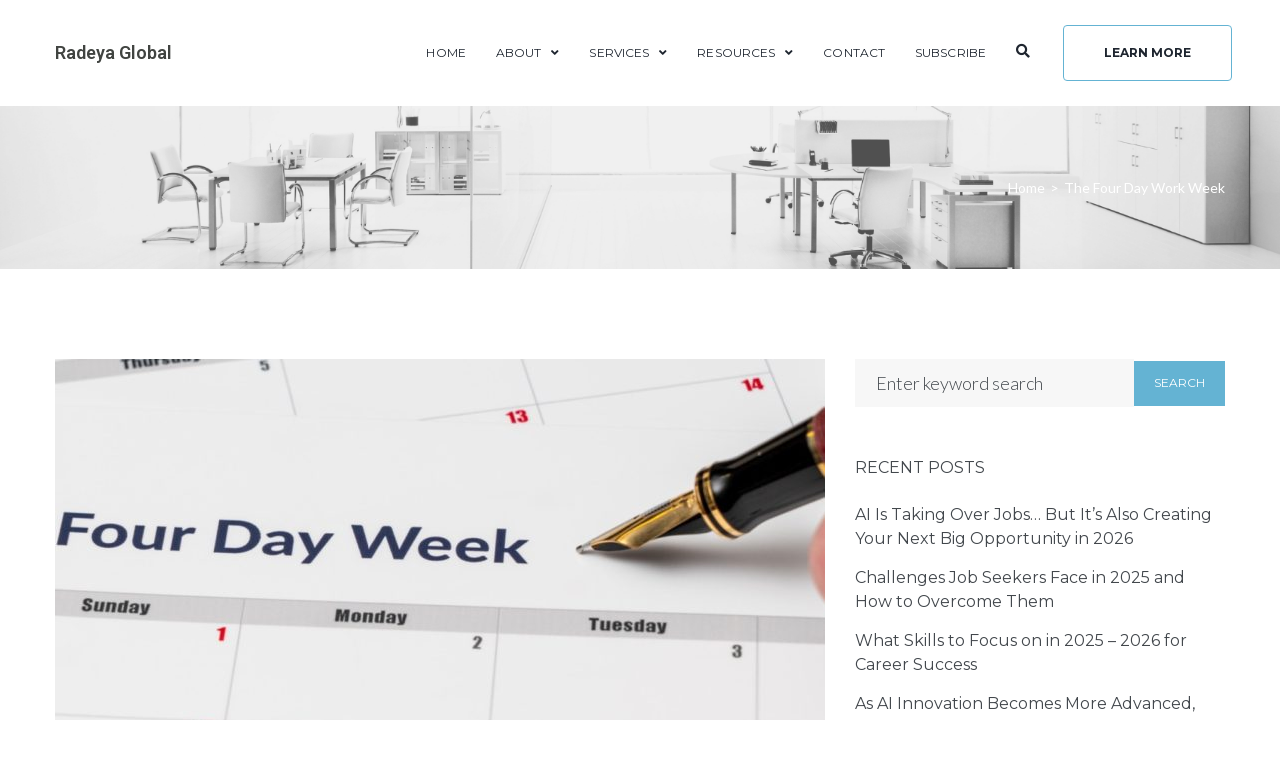

--- FILE ---
content_type: text/html; charset=UTF-8
request_url: https://radeya.biz/the-four-day-work-week/
body_size: 39866
content:
<!DOCTYPE html>
<html lang="en-US">
<head>
<meta charset="UTF-8">
<link rel="profile" href="http://gmpg.org/xfn/11">
<link rel="pingback" href="https://radeya.biz/xmlrpc.php">

<meta name="viewport" content="width=device-width, initial-scale=1" />
<title>The Four Day Work Week &#8211; Radeya Global</title>
<meta name='robots' content='max-image-preview:large' />
<link rel='dns-prefetch' href='//fonts.googleapis.com' />
<link rel="alternate" type="application/rss+xml" title="Radeya Global &raquo; Feed" href="https://radeya.biz/feed/" />
<link rel="alternate" type="application/rss+xml" title="Radeya Global &raquo; Comments Feed" href="https://radeya.biz/comments/feed/" />
<link rel="alternate" type="application/rss+xml" title="Radeya Global &raquo; The Four Day Work Week Comments Feed" href="https://radeya.biz/the-four-day-work-week/feed/" />
<link rel="alternate" title="oEmbed (JSON)" type="application/json+oembed" href="https://radeya.biz/wp-json/oembed/1.0/embed?url=https%3A%2F%2Fradeya.biz%2Fthe-four-day-work-week%2F" />
<link rel="alternate" title="oEmbed (XML)" type="text/xml+oembed" href="https://radeya.biz/wp-json/oembed/1.0/embed?url=https%3A%2F%2Fradeya.biz%2Fthe-four-day-work-week%2F&#038;format=xml" />
<style id='wp-img-auto-sizes-contain-inline-css' type='text/css'>
img:is([sizes=auto i],[sizes^="auto," i]){contain-intrinsic-size:3000px 1500px}
/*# sourceURL=wp-img-auto-sizes-contain-inline-css */
</style>
<link rel='stylesheet' id='cf7ic_style-css' href='https://radeya.biz/wp-content/plugins/contact-form-7-image-captcha/css/cf7ic-style.css?ver=3.3.7' type='text/css' media='all' />
<style id='wp-emoji-styles-inline-css' type='text/css'>

	img.wp-smiley, img.emoji {
		display: inline !important;
		border: none !important;
		box-shadow: none !important;
		height: 1em !important;
		width: 1em !important;
		margin: 0 0.07em !important;
		vertical-align: -0.1em !important;
		background: none !important;
		padding: 0 !important;
	}
/*# sourceURL=wp-emoji-styles-inline-css */
</style>
<link rel='stylesheet' id='wp-block-library-css' href='https://radeya.biz/wp-includes/css/dist/block-library/style.min.css?ver=6.9' type='text/css' media='all' />
<style id='wp-block-paragraph-inline-css' type='text/css'>
.is-small-text{font-size:.875em}.is-regular-text{font-size:1em}.is-large-text{font-size:2.25em}.is-larger-text{font-size:3em}.has-drop-cap:not(:focus):first-letter{float:left;font-size:8.4em;font-style:normal;font-weight:100;line-height:.68;margin:.05em .1em 0 0;text-transform:uppercase}body.rtl .has-drop-cap:not(:focus):first-letter{float:none;margin-left:.1em}p.has-drop-cap.has-background{overflow:hidden}:root :where(p.has-background){padding:1.25em 2.375em}:where(p.has-text-color:not(.has-link-color)) a{color:inherit}p.has-text-align-left[style*="writing-mode:vertical-lr"],p.has-text-align-right[style*="writing-mode:vertical-rl"]{rotate:180deg}
/*# sourceURL=https://radeya.biz/wp-includes/blocks/paragraph/style.min.css */
</style>
<style id='global-styles-inline-css' type='text/css'>
:root{--wp--preset--aspect-ratio--square: 1;--wp--preset--aspect-ratio--4-3: 4/3;--wp--preset--aspect-ratio--3-4: 3/4;--wp--preset--aspect-ratio--3-2: 3/2;--wp--preset--aspect-ratio--2-3: 2/3;--wp--preset--aspect-ratio--16-9: 16/9;--wp--preset--aspect-ratio--9-16: 9/16;--wp--preset--color--black: #000000;--wp--preset--color--cyan-bluish-gray: #abb8c3;--wp--preset--color--white: #ffffff;--wp--preset--color--pale-pink: #f78da7;--wp--preset--color--vivid-red: #cf2e2e;--wp--preset--color--luminous-vivid-orange: #ff6900;--wp--preset--color--luminous-vivid-amber: #fcb900;--wp--preset--color--light-green-cyan: #7bdcb5;--wp--preset--color--vivid-green-cyan: #00d084;--wp--preset--color--pale-cyan-blue: #8ed1fc;--wp--preset--color--vivid-cyan-blue: #0693e3;--wp--preset--color--vivid-purple: #9b51e0;--wp--preset--gradient--vivid-cyan-blue-to-vivid-purple: linear-gradient(135deg,rgb(6,147,227) 0%,rgb(155,81,224) 100%);--wp--preset--gradient--light-green-cyan-to-vivid-green-cyan: linear-gradient(135deg,rgb(122,220,180) 0%,rgb(0,208,130) 100%);--wp--preset--gradient--luminous-vivid-amber-to-luminous-vivid-orange: linear-gradient(135deg,rgb(252,185,0) 0%,rgb(255,105,0) 100%);--wp--preset--gradient--luminous-vivid-orange-to-vivid-red: linear-gradient(135deg,rgb(255,105,0) 0%,rgb(207,46,46) 100%);--wp--preset--gradient--very-light-gray-to-cyan-bluish-gray: linear-gradient(135deg,rgb(238,238,238) 0%,rgb(169,184,195) 100%);--wp--preset--gradient--cool-to-warm-spectrum: linear-gradient(135deg,rgb(74,234,220) 0%,rgb(151,120,209) 20%,rgb(207,42,186) 40%,rgb(238,44,130) 60%,rgb(251,105,98) 80%,rgb(254,248,76) 100%);--wp--preset--gradient--blush-light-purple: linear-gradient(135deg,rgb(255,206,236) 0%,rgb(152,150,240) 100%);--wp--preset--gradient--blush-bordeaux: linear-gradient(135deg,rgb(254,205,165) 0%,rgb(254,45,45) 50%,rgb(107,0,62) 100%);--wp--preset--gradient--luminous-dusk: linear-gradient(135deg,rgb(255,203,112) 0%,rgb(199,81,192) 50%,rgb(65,88,208) 100%);--wp--preset--gradient--pale-ocean: linear-gradient(135deg,rgb(255,245,203) 0%,rgb(182,227,212) 50%,rgb(51,167,181) 100%);--wp--preset--gradient--electric-grass: linear-gradient(135deg,rgb(202,248,128) 0%,rgb(113,206,126) 100%);--wp--preset--gradient--midnight: linear-gradient(135deg,rgb(2,3,129) 0%,rgb(40,116,252) 100%);--wp--preset--font-size--small: 13px;--wp--preset--font-size--medium: 20px;--wp--preset--font-size--large: 36px;--wp--preset--font-size--x-large: 42px;--wp--preset--spacing--20: 0.44rem;--wp--preset--spacing--30: 0.67rem;--wp--preset--spacing--40: 1rem;--wp--preset--spacing--50: 1.5rem;--wp--preset--spacing--60: 2.25rem;--wp--preset--spacing--70: 3.38rem;--wp--preset--spacing--80: 5.06rem;--wp--preset--shadow--natural: 6px 6px 9px rgba(0, 0, 0, 0.2);--wp--preset--shadow--deep: 12px 12px 50px rgba(0, 0, 0, 0.4);--wp--preset--shadow--sharp: 6px 6px 0px rgba(0, 0, 0, 0.2);--wp--preset--shadow--outlined: 6px 6px 0px -3px rgb(255, 255, 255), 6px 6px rgb(0, 0, 0);--wp--preset--shadow--crisp: 6px 6px 0px rgb(0, 0, 0);}:where(.is-layout-flex){gap: 0.5em;}:where(.is-layout-grid){gap: 0.5em;}body .is-layout-flex{display: flex;}.is-layout-flex{flex-wrap: wrap;align-items: center;}.is-layout-flex > :is(*, div){margin: 0;}body .is-layout-grid{display: grid;}.is-layout-grid > :is(*, div){margin: 0;}:where(.wp-block-columns.is-layout-flex){gap: 2em;}:where(.wp-block-columns.is-layout-grid){gap: 2em;}:where(.wp-block-post-template.is-layout-flex){gap: 1.25em;}:where(.wp-block-post-template.is-layout-grid){gap: 1.25em;}.has-black-color{color: var(--wp--preset--color--black) !important;}.has-cyan-bluish-gray-color{color: var(--wp--preset--color--cyan-bluish-gray) !important;}.has-white-color{color: var(--wp--preset--color--white) !important;}.has-pale-pink-color{color: var(--wp--preset--color--pale-pink) !important;}.has-vivid-red-color{color: var(--wp--preset--color--vivid-red) !important;}.has-luminous-vivid-orange-color{color: var(--wp--preset--color--luminous-vivid-orange) !important;}.has-luminous-vivid-amber-color{color: var(--wp--preset--color--luminous-vivid-amber) !important;}.has-light-green-cyan-color{color: var(--wp--preset--color--light-green-cyan) !important;}.has-vivid-green-cyan-color{color: var(--wp--preset--color--vivid-green-cyan) !important;}.has-pale-cyan-blue-color{color: var(--wp--preset--color--pale-cyan-blue) !important;}.has-vivid-cyan-blue-color{color: var(--wp--preset--color--vivid-cyan-blue) !important;}.has-vivid-purple-color{color: var(--wp--preset--color--vivid-purple) !important;}.has-black-background-color{background-color: var(--wp--preset--color--black) !important;}.has-cyan-bluish-gray-background-color{background-color: var(--wp--preset--color--cyan-bluish-gray) !important;}.has-white-background-color{background-color: var(--wp--preset--color--white) !important;}.has-pale-pink-background-color{background-color: var(--wp--preset--color--pale-pink) !important;}.has-vivid-red-background-color{background-color: var(--wp--preset--color--vivid-red) !important;}.has-luminous-vivid-orange-background-color{background-color: var(--wp--preset--color--luminous-vivid-orange) !important;}.has-luminous-vivid-amber-background-color{background-color: var(--wp--preset--color--luminous-vivid-amber) !important;}.has-light-green-cyan-background-color{background-color: var(--wp--preset--color--light-green-cyan) !important;}.has-vivid-green-cyan-background-color{background-color: var(--wp--preset--color--vivid-green-cyan) !important;}.has-pale-cyan-blue-background-color{background-color: var(--wp--preset--color--pale-cyan-blue) !important;}.has-vivid-cyan-blue-background-color{background-color: var(--wp--preset--color--vivid-cyan-blue) !important;}.has-vivid-purple-background-color{background-color: var(--wp--preset--color--vivid-purple) !important;}.has-black-border-color{border-color: var(--wp--preset--color--black) !important;}.has-cyan-bluish-gray-border-color{border-color: var(--wp--preset--color--cyan-bluish-gray) !important;}.has-white-border-color{border-color: var(--wp--preset--color--white) !important;}.has-pale-pink-border-color{border-color: var(--wp--preset--color--pale-pink) !important;}.has-vivid-red-border-color{border-color: var(--wp--preset--color--vivid-red) !important;}.has-luminous-vivid-orange-border-color{border-color: var(--wp--preset--color--luminous-vivid-orange) !important;}.has-luminous-vivid-amber-border-color{border-color: var(--wp--preset--color--luminous-vivid-amber) !important;}.has-light-green-cyan-border-color{border-color: var(--wp--preset--color--light-green-cyan) !important;}.has-vivid-green-cyan-border-color{border-color: var(--wp--preset--color--vivid-green-cyan) !important;}.has-pale-cyan-blue-border-color{border-color: var(--wp--preset--color--pale-cyan-blue) !important;}.has-vivid-cyan-blue-border-color{border-color: var(--wp--preset--color--vivid-cyan-blue) !important;}.has-vivid-purple-border-color{border-color: var(--wp--preset--color--vivid-purple) !important;}.has-vivid-cyan-blue-to-vivid-purple-gradient-background{background: var(--wp--preset--gradient--vivid-cyan-blue-to-vivid-purple) !important;}.has-light-green-cyan-to-vivid-green-cyan-gradient-background{background: var(--wp--preset--gradient--light-green-cyan-to-vivid-green-cyan) !important;}.has-luminous-vivid-amber-to-luminous-vivid-orange-gradient-background{background: var(--wp--preset--gradient--luminous-vivid-amber-to-luminous-vivid-orange) !important;}.has-luminous-vivid-orange-to-vivid-red-gradient-background{background: var(--wp--preset--gradient--luminous-vivid-orange-to-vivid-red) !important;}.has-very-light-gray-to-cyan-bluish-gray-gradient-background{background: var(--wp--preset--gradient--very-light-gray-to-cyan-bluish-gray) !important;}.has-cool-to-warm-spectrum-gradient-background{background: var(--wp--preset--gradient--cool-to-warm-spectrum) !important;}.has-blush-light-purple-gradient-background{background: var(--wp--preset--gradient--blush-light-purple) !important;}.has-blush-bordeaux-gradient-background{background: var(--wp--preset--gradient--blush-bordeaux) !important;}.has-luminous-dusk-gradient-background{background: var(--wp--preset--gradient--luminous-dusk) !important;}.has-pale-ocean-gradient-background{background: var(--wp--preset--gradient--pale-ocean) !important;}.has-electric-grass-gradient-background{background: var(--wp--preset--gradient--electric-grass) !important;}.has-midnight-gradient-background{background: var(--wp--preset--gradient--midnight) !important;}.has-small-font-size{font-size: var(--wp--preset--font-size--small) !important;}.has-medium-font-size{font-size: var(--wp--preset--font-size--medium) !important;}.has-large-font-size{font-size: var(--wp--preset--font-size--large) !important;}.has-x-large-font-size{font-size: var(--wp--preset--font-size--x-large) !important;}
/*# sourceURL=global-styles-inline-css */
</style>

<style id='classic-theme-styles-inline-css' type='text/css'>
/*! This file is auto-generated */
.wp-block-button__link{color:#fff;background-color:#32373c;border-radius:9999px;box-shadow:none;text-decoration:none;padding:calc(.667em + 2px) calc(1.333em + 2px);font-size:1.125em}.wp-block-file__button{background:#32373c;color:#fff;text-decoration:none}
/*# sourceURL=/wp-includes/css/classic-themes.min.css */
</style>
<link rel='stylesheet' id='contact-form-7-css' href='https://radeya.biz/wp-content/plugins/contact-form-7/includes/css/styles.css?ver=6.1.4' type='text/css' media='all' />
<link rel='stylesheet' id='rm_theme_matchmytheme-css' href='https://radeya.biz/wp-content/plugins/custom-registration-form-builder-with-submission-manager/public/css/theme_rm_matchmytheme.css?ver=5.0.1.3' type='text/css' media='all' />
<link rel='stylesheet' id='RegistrationMagic-css' href='https://radeya.biz/wp-content/plugins/custom-registration-form-builder-with-submission-manager/public/css/style_rm_front_end.css?ver=5.0.1.3' type='text/css' media='all' />
<link rel='stylesheet' id='rs-plugin-settings-css' href='https://radeya.biz/wp-content/plugins/revslider/public/assets/css/rs6.css?ver=6.2.22' type='text/css' media='all' />
<style id='rs-plugin-settings-inline-css' type='text/css'>
#rs-demo-id {}
/*# sourceURL=rs-plugin-settings-inline-css */
</style>
<link rel='stylesheet' id='simple-job-board-google-fonts-css' href='https://fonts.googleapis.com/css?family=Roboto%3A100%2C100i%2C300%2C300i%2C400%2C400i%2C500%2C500i%2C700%2C700i%2C900%2C900i&#038;ver=2.9.4' type='text/css' media='all' />
<link rel='stylesheet' id='simple-job-board-font-awesome-css' href='https://radeya.biz/wp-content/plugins/simple-job-board/public/css/font-awesome.min.css?ver=4.7.0' type='text/css' media='all' />
<link rel='stylesheet' id='simple-job-board-jquery-ui-css' href='https://radeya.biz/wp-content/plugins/simple-job-board/public/css/jquery-ui.css?ver=1.12.1' type='text/css' media='all' />
<link rel='stylesheet' id='simple-job-board-frontend-css' href='https://radeya.biz/wp-content/plugins/simple-job-board/public/css/simple-job-board-public.css?ver=3.0.0' type='text/css' media='all' />
<style id='woocommerce-inline-inline-css' type='text/css'>
.woocommerce form .form-row .required { visibility: visible; }
/*# sourceURL=woocommerce-inline-inline-css */
</style>
<link rel='stylesheet' id='mc4wp-form-themes-css' href='https://radeya.biz/wp-content/plugins/mailchimp-for-wp/assets/css/form-themes.css?ver=4.11.1' type='text/css' media='all' />
<link rel='stylesheet' id='font-awesome-css' href='https://radeya.biz/wp-content/plugins/elementor/assets/lib/font-awesome/css/font-awesome.min.css?ver=4.7.0' type='text/css' media='all' />
<link rel='stylesheet' id='iconsmind-css' href='https://radeya.biz/wp-content/themes/imperion/assets/lib/iconsmind/iconsmind.min.css?ver=1.0.0' type='text/css' media='all' />
<link rel='stylesheet' id='magnific-popup-css' href='https://radeya.biz/wp-content/themes/imperion/assets/lib/magnific-popup/magnific-popup.min.css?ver=1.1.0' type='text/css' media='all' />
<link rel='stylesheet' id='jquery-swiper-css' href='https://radeya.biz/wp-content/themes/imperion/assets/lib/swiper/swiper.min.css?ver=4.3.3' type='text/css' media='all' />
<link rel='stylesheet' id='imperion-theme-style-css' href='https://radeya.biz/wp-content/themes/imperion/style.css?ver=1.0.5' type='text/css' media='all' />
<style id='imperion-theme-style-inline-css' type='text/css'>
/* #Typography */body {font-style: normal;font-weight: 300;font-size: 18px;line-height: 1.667;font-family: Lato, sans-serif;letter-spacing: 0px;text-align: left;color: #42474c;text-transform: none;}h1,.h1-style {font-style: normal;font-weight: 700;font-size: 28px;line-height: 1.3;font-family: Lato, sans-serif;letter-spacing: 0px;text-align: inherit;color: #42474c;text-transform: none;}h2,.h2-style {font-style: normal;font-weight: 700;font-size: 24px;line-height: 1.2;font-family: Lato, sans-serif;letter-spacing: 0px;text-align: inherit;color: #42474c;text-transform: none;}h3,.h3-style {font-style: normal;font-weight: 400;font-size: 26px;line-height: 1.4;font-family: Montserrat, sans-serif;letter-spacing: 0px;text-align: inherit;color: #42474c;text-transform: none;}h4,.h4-style {font-style: normal;font-weight: 700;font-size: 20px;line-height: 1.33;font-family: Montserrat, sans-serif;letter-spacing: 0px;text-align: inherit;color: #42474c;text-transform: none;}h5,.h5-style {font-style: normal;font-weight: 400;font-size: 16px;line-height: 1.33;font-family: Montserrat, sans-serif;letter-spacing: 0px;text-align: inherit;color: #42474c;text-transform: uppercase;}h6,.h6-style {font-style: normal;font-weight: 400;font-size: 14px;line-height: 1.2;font-family: Montserrat, sans-serif;letter-spacing: 0px;text-align: inherit;color: #42474c;text-transform: uppercase;}@media (min-width: 1200px) {h1,.h1-style { font-size: 46px; }h2,.h2-style { font-size: 40px; }h3,.h3-style { font-size: 34px; }}a,h1 a:hover,h2 a:hover,h3 a:hover,h4 a:hover,h5 a:hover,h6 a:hover { color: #899296; }a:hover, p a, dl a { color: #64b3d3; }/* #Blockquote */blockquote {color: #42474c;}blockquote {font-style: italic;font-weight: 400;font-family: 'Libre Baskerville', serif;letter-spacing: 0em;text-transform: none;}blockquote:before {font-family: Montserrat, sans-serif;color: rgb(199,199,199);}cite {font-style: normal;font-weight: 400;font-size: 14px;line-height: 1.2;font-family: Montserrat, sans-serif;letter-spacing: 0em;text-transform: uppercase;}blockquote cite {color: #899296;}.invert blockquote cite {color: /* Variable not found */;}cite span:not(.tm-testi__item-name) {font-style: normal;font-weight: 300;font-family: Lato, sans-serif;text-transform: none;}cite:before {background-color: rgb(89,98,102);top: calc((1.2*14px)/2);}/* #Invert Color Scheme */.invert, .invert h1, .invert h2, .invert h3, .invert h4, .invert h5, .invert h6 {color: #ffffff;}/* #Header */.site-header__wrap {background-color: #ffffff;background-repeat: repeat;background-position: center top;background-attachment: scroll;;}/* ##Top Panel */.top-panel {color: #42474c;background-color: #ffffff;}/* #Main Menu */.main-navigation {font-style: normal;font-weight: 400;font-size: 14px;line-height: 1.4;font-family: Hind, sans-serif;letter-spacing: 0px;}.main-navigation a{color: #42474c;}.menu-item-has-children a:after {background-color: #42474c;}.menu-item-has-children a:hover:after {background-color: #64b3d3;}.main-navigation a:hover,.main-navigation .current_page_item>a,.main-navigation .current-menu-item>a,.main-navigation .current_page_ancestor>a,.main-navigation .current-menu-ancestor>a {color: #64b3d3;}.main-navigation .sub-menu a:hover,.main-navigation .sub-menu li.menu-hover > a,.main-navigation .sub-menu li.current_page_item > a,.main-navigation .sub-menu li.current_page_ancestor > a,.main-navigation .sub-menu li.current-menu-item > a,.main-navigation .sub-menu li.current-menu-ancestor > a {background-color: #f7f7f7;}/* sub menu */.main-navigation .sub-menu li{border-color: #f7f7f7;}.menu-item-has-children a:hover:after,.main-navigation .current_page_item > a:after,.main-navigation .current-menu-item > a:after,.main-navigation .current_page_ancestor > a:after,.main-navigation .current-menu-ancestor > a:after{background-color: #64b3d3;}/* #Mobile Menu */.mobile-menu-toggle-button {color: #ffffff;background-color: #64b3d3;}/* #Social */.social-list a {color: #42474c;}.social-list a:hover {color: #64b3d3;}/* #Share btns */.share-btns__link svg {fill: #899296;}.share-btns__link:hover svg {fill: #ffffff;}.share-btns__link:hover {color: #ffffff;}.share-btns__link:hover:before {background-color: #64b3d3;}/* #Breadcrumbs */.breadcrumbs {background-color: #42474C;background-repeat: no-repeat;background-attachment: scroll;background-size: cover;background-image: url(http://%s/assets/images/breadcrumbs_bg.jpg);background-position: center;padding-top: 20px;padding-bottom: 20px;}@media (min-width: 768px) {.breadcrumbs {padding-top: 40px;padding-bottom: 40px;}}@media (min-width: 1200px) {.breadcrumbs {padding-top: 70px;padding-bottom: 70px;}}.breadcrumbs_wrap {font-style: normal;font-weight: 400;font-size: 14px;line-height: 1.5;font-family: Lato, sans-serif;letter-spacing: 0em;text-transform: none;}.invert.breadcrumbs {color: #ffffff;}.invert.breadcrumbs .breadcrumbs_item a:hover {border-bottom-color: #ffffff;color: #ffffff;text-decoration: underline;}/* #Post navigation */.post-navigation i {color: #42474c;}.post-navigation .nav-links a:hover .post-title,.post-navigation .nav-links a:hover .nav-text {color: #899296;}.post-navigation .nav-links a:hover i {color: #64b3d3;}/* Post Page Links */.page-links .post-page-numbers{color: #899296;}.page-links .post-page-numbers:hover{color: #64b3d3;}.page-links .post-page-numbers.current{color: #42474c;}/* #Pagination */.comment-navigation,.posts-navigation,.post-navigation {font-style: normal;font-weight: 700;font-size: 16px;line-height: 1.33;font-family: Montserrat, sans-serif;letter-spacing: 0em;text-align: inherit;text-transform: none;border-color: rgb(233,233,233);}.pagination .page-numbers{color: #899296;background-color: #f7f7f7;}.pagination a.page-numbers:hover,.pagination .page-numbers.current{color: #ffffff;background-color: #42474c;}.pagination .next path,.pagination .prev path{fill: #899296;}.pagination .next:hover path,.pagination .prev:hover path{fill: #ffffff;}.comment-navigation a:not(:hover),.posts-navigation a:not(:hover),.post-navigation a:not(:hover) {color: #42474c;}.comment-navigation .nav-previous a:before,.comment-navigation .nav-next a:before,.posts-navigation .nav-previous a:before,.posts-navigation .nav-next a:before,.post-navigation .nav-previous a:before,.post-navigation .nav-next a:before{color: rgb(214,214,214);}/* #Button Appearance Styles */.btn,.btn-link,.link,.elementor-widget .elementor-button,.cherry-projects-wrapper .projects-ajax-button-wrapper .projects-ajax-button span,a.button,form button,form input[type='button'],form input[type='reset'],form input[type='submit'] {font-family: Montserrat, sans-serif;}.btn-text-icon path,.btn-icon path{fill: #899296;}.btn-text-icon:hover path,.btn-icon:hover path{fill: #64b3d3;}.btn.btn-icon path,.btn.btn-icon:hover path{fill: #ffffff;}.btn,.btn-primary,.invert .btn-primary,.elementor-widget .elementor-button,.cherry-projects-wrapper .projects-ajax-button-wrapper .projects-ajax-button span,.tm-pg_front_gallery .load-more-button .btn,form button,form input[type='button'],form input[type='submit']{color: #ffffff;background-color: #64b3d3;border-color: #64b3d3;}.btn:hover,.btn-primary:hover,.invert .btn-primary:hover,.btn-primary.processing,.invert .btn-primary.processing,.elementor-widget .elementor-button:hover,.cherry-projects-wrapper .projects-ajax-button-wrapper .projects-ajax-button span:hover,.tm-pg_front_gallery .load-more-button .btn:hover,form button:hover,form input[type='button']:hover,form input[type='submit']:hover{color: #ffffff;border-color: rgb(75,154,186);background-color: rgb(75,154,186);}.btn-secondary,.invert .btn-secondary,form input[type="reset"]{color: #ffffff;background-color: /* Variable not found */;border-color: /* Variable not found */;}.btn-secondary:hover,.invert .btn-secondary:hover,.btn-secondary.processing,.invert .btn-secondary.processing,form input[type="reset"]:hover {color: #ffffff;background-color: #64b3d3;border-color: #64b3d3;}.btn-primary-transparent{color: /* Variable not found */;}.invert .btn-primary-transparent{color: #ffffff;border-color: #ffffff;}.btn-primary-transparent:hover,.invert .btn-primary-transparent:hover,.btn-primary-transparent.processing,.invert .btn-primary-transparent.processing{color: #ffffff;background-color: #64b3d3;border-color: #64b3d3;}.btn-grey,.invert .btn-grey {color: /* Variable not found */;background-color: #f7f7f7;border-color: #f7f7f7;}.btn-grey:hover,.invert .btn-grey:hover,.btn-grey.processing,.invert .btn-grey.processing{color: /* Variable not found */;background-color: rgb(222,222,222);border-color: rgb(222,222,222);}/* #ToTop button */#toTop:before{background-color: #42474c;}#toTop:hover {background-color: #64b3d3;}#toTop:hover:before{background-color: #ffffff;}input,select,textarea {font-style: normal;font-weight: 300;font-family: Lato, sans-serif;background-color: #f7f7f7;color: #42474c;}/* #Comment, Contact, Password Forms */.comment-form .submit,.wpcf7-submit,.post-password-form label + input {font-style: normal;font-weight: 900;font-size: 11px;line-height: 1;font-family: Hind, sans-serif;letter-spacing: 1px;color: #ffffff;background-color: #64b3d3;}.comment-form .submit:hover,.wpcf7-submit:hover,.post-password-form label + input:hover {color: #ffffff;border-color: rgb(75,154,186);background-color: rgb(75,154,186);}.comment-reply-title {font-style: normal;font-weight: 400;font-size: 16px;line-height: 1.33;font-family: Montserrat, sans-serif;letter-spacing: 0px;color: #42474c;text-transform: uppercase;}/* Cookies consent */.comment-form-cookies-consent input[type='checkbox']:checked ~ label[for=wp-comment-cookies-consent]:before {color: #ffffff;border-color: #64b3d3;background-color: #64b3d3;}/* #Comment Reply Link */#cancel-comment-reply-link {color: #42474c;}#cancel-comment-reply-link:hover {color: #64b3d3;}/* #Comment item */.comment-body .fn {font-style: normal;font-weight: 400;line-height: 1.2;font-family: Montserrat, sans-serif;letter-spacing: 0px;color: #899296;}.comment-date__time, .comment-date__link {color: #899296;}.comment-date__time:hover, .comment-date__link:hover {color: #64b3d3;}.logged-in-as a {color: #64b3d3;}.logged-in-as a:hover {color: #899296;}/* #Input Placeholders */::-webkit-input-placeholder { color: #42474c; }::-moz-placeholder{ color: #42474c; }:-moz-placeholder{ color: #42474c; }:-ms-input-placeholder{ color: #42474c; }input:focus,select:focus,textarea:focus {border-color: #64b3d3;}/* #WPCF7 */.wpcf7 input[type='text'],.wpcf7 input[type='email'],.wpcf7 input[type='url'],.wpcf7 input[type='password'],.wpcf7 input[type='search'],.wpcf7 input[type='tel'],.wpcf7 textarea {border-bottom-color: rgb(189,189,189);}.wpcf7 input[type='text']:focus,.wpcf7 input[type='email']:focus,.wpcf7 input[type='url']:focus,.wpcf7 input[type='password']:focus,.wpcf7 input[type='search']:focus,.wpcf7 input[type='tel']:focus,.wpcf7 textarea:focus {border-bottom-color: #64b3d3;}/* #Entry Meta */.posted-on,.cat-links,.byline,.tags-links {color: #899296;}.comments-button {color: #42474c;}.comments-button:hover {color: #ffffff;background-color: #64b3d3;}.btn-style .post-categories a {color: #ffffff;background-color: #64b3d3;}.btn-style .post-categories a:hover {color: #ffffff;background-color: rgb(138,217,249);}.sticky-label{color: #ffffff;background-color: #64b3d3;}.sticky-label path{fill: #ffffff;}/* #Entry Meta */.entry-meta, .btn-style .post-categories a {font-style: normal;font-weight: 400;font-size: 12px;line-height: 1.75;font-family: Montserrat, sans-serif;letter-spacing: 0em;text-transform: none;color: #899296;}.entry-meta .icon-svg {color: #ffffff;}.entry-meta .comments-link:hover .icon-svg path {fill: #64b3d3;}.btn-style .post-categories a {color: #ffffff;}.tags-links a:hover {color: #ffffff;border-color: #42474c;background-color: #42474c;}/* Posts List Item Invert */.invert-hover.has-post-thumbnail:hover,.invert-hover.has-post-thumbnail:hover .posted-on,.invert-hover.has-post-thumbnail:hover .cat-links,.invert-hover.has-post-thumbnail:hover .byline,.invert-hover.has-post-thumbnail:hover .tags-links,.invert-hover.has-post-thumbnail:hover .entry-meta,.invert-hover.has-post-thumbnail:hover a,.invert-hover.has-post-thumbnail:hover .btn-icon,.invert-item.has-post-thumbnail,.invert-item.has-post-thumbnail .posted-on,.invert-item.has-post-thumbnail .cat-links,.invert-item.has-post-thumbnail .byline,.invert-item.has-post-thumbnail .tags-links,.invert-item.has-post-thumbnail .entry-meta,.invert-item.has-post-thumbnail a,.invert-item.has-post-thumbnail .btn:hover,.invert-item.has-post-thumbnail .btn-style .post-categories a:hover,.invert,.invert .entry-title,.invert a,.invert .byline,.invert .posted-on,.invert .cat-links,.invert .tags-links {color: #ffffff;}.invert-hover.has-post-thumbnail:hover a:hover,.invert-hover.has-post-thumbnail:hover .btn-icon:hover,.invert-item.has-post-thumbnail a:hover,.invert a:hover {color: #64b3d3;}.invert-hover.has-post-thumbnail .btn,.invert-item.has-post-thumbnail .comments-button{color: #ffffff;background-color: #64b3d3;}.invert-hover.has-post-thumbnail .btn:hover,.invert-item.has-post-thumbnail .comments-button:hover{color: #899296;background-color: #ffffff;}/* Default Posts List */.entry-title a:hover {color: #64b3d3;}.posts-list--default .no-thumb .tags-links a:not(:hover) {border-color: rgb(214,214,214);}.posts-list--default .tags-links a {border-color: #f7f7f7;}.edit-link a:before{background-color: #899296;}.edit-link a:hover:before{background-color: #64b3d3;}/* Creative Posts List */.creative-item .entry-title a:hover {color: #899296;}.list-style-default .creative-item a,.creative-item .btn-icon {color: #42474c;}.list-style-default .creative-item a:hover,.creative-item .btn-icon:hover {color: #899296;}.list-style-default .creative-item .btn,.list-style-default .creative-item .btn:hover,.list-style-default .creative-item .comments-button:hover {color: #ffffff;}.creative-item__title-first-letter {font-style: normal;font-weight: 700;font-family: Lato, sans-serif;color: #42474c;}.posts-list--creative.list-style-v10 .creative-item:before {background-color: #64b3d3;box-shadow: 0px 0px 0px 8px rgba(100,179,211,0.25);}.posts-list--creative.list-style-v10 .creative-item__post-date {font-style: normal;font-weight: 700;font-size: 20px;line-height: 1.33;font-family: Montserrat, sans-serif;letter-spacing: 0px;color: #899296;}.posts-list--creative.list-style-v10 .creative-item__post-date a {color: #899296;}.posts-list--creative.list-style-v10 .creative-item__post-date a:hover {color: #64b3d3;}/* Post Author */.post-author__title a:hover {color: #64b3d3;}.invert .post-author__title a {color: #ffffff;}.invert .post-author__title a:hover {opacity: 0.7;}/* Single Post */.single-post blockquote {border-color: #64b3d3;}.single-post:not(.post-template-single-layout-4):not(.post-template-single-layout-7) .tags-links a:hover{color: #ffffff;border-color: #42474c;background-color: #42474c;}.post-template-single-layout-9 .cat-links a,.post-template-single-layout-9 .comments-link,.post-template-single-layout-9 .post-author-bio .post-author__title {color: #64b3d3;}.post-template-single-layout-9 .cat-links a:hover,.post-template-single-layout-9 .comments-link:hover,.post-template-single-layout-9 .post-author-bio .post-author__title a:hover {color: #899296;}.single-header-3 .post-author .byline,.single-header-4 .post-author .byline,.single-header-5 .post-author .byline {font-style: normal;font-weight: 400;font-size: 20px;line-height: 1.33;font-family: Montserrat, sans-serif;letter-spacing: 0px;}.single-header-3.invert .post-author__content a:hover,.single-header-4.invert .post-author a:hover,.single-header-4.invert .entry-meta a:hover,.single-header-5.invert .comments-link:hover,.single-header-5.invert .post-author__content a:hover,.single-header-6.invert a:hover,.single-header-7.invert .entry-header-bottom a:hover {color: #ffffff;opacity: 0.7;}.single-post .single-header-8.invert .tags-links a:hover {color: #ffffff;opacity: 0.7;background-color: transparent;border-color: transparent;}.single-header-4 .entry-meta .icon-svg path,.single-header-4 .entry-meta a:hover .icon-svg path,.single-header-7 .posted-on .icon-svg path,.single-header-7 .entry-meta .icon-svg path,.single-header-7 .entry-meta a:hover .icon-svg path,.single-header-8 .posted-on .icon-svg path,.single-header-8 .entry-meta .icon-svg path,.single-header-8 .entry-meta a:hover .icon-svg path {fill: #ffffff;}.single-header-7 .entry-header-top:not(:empty) .posted-on {font-style: normal;font-weight: 400;font-size: 16px;line-height: 1.33;font-family: Montserrat, sans-serif;letter-spacing: 0px;}.post-template-single-layout-6 #author-block .posted-on {font-family: Montserrat, sans-serif;}.single-header-8,.single-header-10 .entry-header {background-color: #64b3d3;}.single-header-8.invert a:hover,.single-header-10.invert a:hover {color: rgba(255,255,255,0.5);}.single-header-3 a.comments-button,.single-header-10 a.comments-button {border: 1px solid #ffffff;}.single-header-3 a.comments-button:hover,.single-header-10 a.comments-button:hover {color: #64b3d3;background-color: #ffffff;}.single-header-3 .comments-button path,.single-header-10 .comments-button path {fill: #ffffff;}.single-header-3 .comments-button:hover path,.single-header-10 .comments-button:hover path {fill: #64b3d3;}/* #Post */.no-thumb .posts-list__item-content,.posts-list--default .post-thumbnail:empty + .posts-list__item-content,.posts-list--grid .posts-list__item-content,.posts-list--masonry .posts-list__item-content,.posts-list--vertical-justify .posts-list__item-content,.related-post,.post-author-bio{background-color: #f7f7f7;}/* related-posts */.posts-list:not(.posts-list--default) .tags-links a,.related-post .tags-links a {background-color: rgba(66,71,76,0.4);color: #ffffff;font-style: normal;font-weight: 400;font-family: Montserrat, sans-serif;}.related-post .tags-links a {color: #ffffff;}.posts-list:not(.posts-list--default) .tags-links a:hover,.related-post .tags-links a:hover {background-color: rgba(66,71,76,0.7);}.related-posts .entry-title a:hover {color: #64b3d3;}/* #Comments */.comment-list .comment:before,.comment-list .pingback:before {background-color: rgb(181,181,181);}.comment-reply-link {font-style: normal;font-weight: 400;font-family: Montserrat, sans-serif;}.comment-body .reply .icon-svg__comments path {fill: #42474c;}.comment-list .comment-metadata {font-style: normal;font-weight: 400;font-size: 12px;line-height: 1.75;font-family: Montserrat, sans-serif;letter-spacing: 0em;text-transform: none;color: #899296;}#cancel-comment-reply-link {line-height: calc(1.33 * 16px);}/* #Page preloader */.page-preloader-cover .bar:before{background-color: #64b3d3;}.page-preloader-cover .bar {background-color: #f7f7f7;}/* Logo */.site-logo__link,.site-logo__link:hover {color: #64b3d3;}/* Page title */.page-title {font-style: normal;font-weight: 700;font-size: 24px;line-height: 1.2;font-family: Lato, sans-serif;letter-spacing: 0px;color: #42474c;}@media (min-width: 1200px) {.page-title { font-size: 40px; }}/* Grid Posts List *//* Posts List Grid Item Invert */.grid-item-wrap.invert,.grid-item-wrap.invert .posted-on,.grid-item-wrap.invert .cat-links,.grid-item-wrap.invert .byline,.grid-item-wrap.invert .tags-links,.grid-item-wrap.invert .entry-meta,.grid-item-wrap.invert a,.grid-item-wrap.invert .btn-icon,.grid-item-wrap.invert .comments-button {color: #ffffff;}.posts-list.posts-list--grid .posted-by a:not(:hover){color: #42474c;}/* Vertical Justify Posts List */.posts-list.posts-list--vertical-justify .posted-by a:not(:hover){color: #42474c;}/* masonry Posts List */.posts-list.list-style-v3 .comments-link {border-color: #899296;}.posts-list.list-style-v4 .comments-link {color: #42474c;}.posts-list.list-style-v4 .posts-list__item.masonry-item .masonry-item-wrap .comments-link:hover {color: #ffffff;background-color: #899296;}/* Posts List masonry Item Invert */.masonry-item-wrap.invert,.masonry-item-wrap.invert .posted-on,.masonry-item-wrap.invert .cat-links,.masonry-item-wrap.invert .byline,.masonry-item-wrap.invert .tags-links,.masonry-item-wrap.invert .entry-meta,.masonry-item-wrap.invert a,.masonry-item-wrap.invert .btn-icon,.masonry-item-wrap.invert .comments-button {color: #ffffff;}/* Posts List masonry-5 Item Invert */.list-style-v5 .masonry-item-wrap.invert .posted-on,.list-style-v5 .masonry-item-wrap.invert .cat-links,.list-style-v5 .masonry-item-wrap.invert .byline,.list-style-v5 .masonry-item-wrap.invert .tags-links,.list-style-v5 .masonry-item-wrap.invert .posted-on a,.list-style-v5 .masonry-item-wrap.invert .cat-links a,.list-style-v5 .masonry-item-wrap.invert .tags-links a,.list-style-v5 .masonry-item-wrap.invert .byline a,.list-style-v5 .masonry-item-wrap.invert .comments-link,.list-style-v5 .masonry-item-wrap.invert .entry-title a:hover {color: #64b3d3;}.list-style-v5 .masonry-item-wrap.invert .posted-on a:hover,.list-style-v5 .masonry-item-wrap.invert .cat-links a:hover,.list-style-v5 .masonry-item-wrap.invert .tags-links a:hover,.list-style-v5 .masonry-item-wrap.invert .byline a:hover,.list-style-v5 .masonry-item-wrap.invert .comments-link:hover {color: #ffffff;}.posts-list.list-style-v10 .masonry-item-inner .space-between-content .comments-link {color: #42474c;}.posts-list.list-style-v10 .masonry-item-inner .space-between-content .comments-link:hover {color: #64b3d3;}.wp-block-categories-list > li + li,.wp-block-archives-list > li + li,.widget_archive > ul > li + li,.widget_categories > ul > li + li,.widget-area:not(.footer-area) .widget_nav_menu div > ul > li + li,.elementor-widget-sidebar .widget_nav_menu div > ul > li + li,.widget_meta > ul > li + li,.widget_pages > ul > li + li{border-color: rgb(233,233,233);}.wp-block-categories-list li a:before,.wp-block-archives-list li a:before,.widget_archive > ul > li > a:before,.widget_categories > ul > li > a:before,.widget-area:not(.footer-area) .widget_nav_menu div > ul > li > a:before,.elementor-widget-sidebar .widget_nav_menu div > ul > li > a:before,.widget_meta > ul > li > a:before,.widget_pages > ul > li > a:before{background-color: rgb(181,181,181);}/* Widgets misc */.wp-block-categories-list,.wp-block-archives-list,.widget_archive > ul,.widget_categories > ul,.widget-area:not(.footer-area) .widget_nav_menu div > ul,.elementor-widget-sidebar .widget_nav_menu div > ul,.widget_meta > ul,.widget_pages > ul,.widget.woocommerce:not(.widget_top_rated_products) > ul,.widget_recent_entries a,.widget_recent_comments a{font-style: normal;font-weight: 400;font-size: 14px;font-family: Montserrat, sans-serif;letter-spacing: 0px;}.wp-block-archives-list li,.widget_archive ul li,.widget_categories ul li{color: #64b3d3;}.widget_recent_entries .post-date,.widget_recent_comments .recentcomments {color: #42474c;}/* #Widget Recent Posts - Comments*/.widget_recent_entries a:not(:hover),.widget_recent_comments a:not(:hover) {color: #42474c;}.invert .widget_recent_entries a:not(:hover),.invert .widget_recent_comments a:not(:hover) {color: #ffffff;}/* #Widget RSS */.widget_rss a.rsswidget {font-style: normal;font-weight: 700;font-family: Montserrat, sans-serif;letter-spacing: 0em;text-transform: none;color: h/* Variable not found */;}.widget_rss a.rsswidget:hover {color: #64b3d3;}.invert .widget_rss a.rsswidget,.invert .widget_rss a.rsswidget:hover {color: #ffffff;}/* #Widget date style*/.rss-date,.widget_recent_entries .post-date{font-style: normal;font-weight: 400;font-size: 12px;line-height: 1.75;font-family: Montserrat, sans-serif;letter-spacing: 0em;color: #899296;}.invert .rss-date,.invert .widget_recent_entries .post-date{color: /* Variable not found */;}/* #Widget Tags */.tagcloud a,.tags-links a{border-color: #f7f7f7;}.tagcloud a:hover,.tags-links a:hover{color: #ffffff;border-color: #42474c;background-color: #42474c;}/* #Widget Calendar */.invert .widget_calendar {color: #42474c;}.widget_calendar .calendar_wrap {background-color: #f7f7f7;}.widget_calendar tbody tr:nth-child(odd) {background-color: rgb(251,251,251);}.widget_calendar caption{color: #64b3d3;}.widget_calendar tfoot a:before{background-color: #64b3d3;}.widget_calendar tfoot a:hover:before {background-color: #42474c;}.widget_calendar tbody td#today,.widget_calendar tbody td a {color: #ffffff;}.widget_calendar tbody td#today,.widget_calendar tbody td a {background-color: #64b3d3;}.widget_calendar tbody td a:hover {background-color: #42474c;color: #ffffff;}/* Preloader */.jet-smart-listing-wrap.jet-processing + div.jet-smart-listing-loading,div.wpcf7 .ajax-loader {border-top-color: #64b3d3;border-right-color: #64b3d3;}/*--------------------------------------------------------------## Ecwid Plugin Styles--------------------------------------------------------------*//* Product Title, Product Price amount */html#ecwid_html body#ecwid_body .ec-size .ec-wrapper .ec-store .grid-product__title-inner,html#ecwid_html body#ecwid_body .ec-size .ec-wrapper .ec-store .grid__products .grid-product__image ~ .grid-product__price .grid-product__price-amount,html#ecwid_html body#ecwid_body .ec-size .ec-wrapper .ec-store .grid__products .grid-product__image ~ .grid-product__title .grid-product__price-amount,html#ecwid_html body#ecwid_body .ec-size .ec-store .grid__products--medium-items.grid__products--layout-center .grid-product__price-compare,html#ecwid_html body#ecwid_body .ec-size .ec-store .grid__products--medium-items .grid-product__details,html#ecwid_html body#ecwid_body .ec-size .ec-store .grid__products--medium-items .grid-product__sku,html#ecwid_html body#ecwid_body .ec-size .ec-store .grid__products--medium-items .grid-product__sku-hover,html#ecwid_html body#ecwid_body .ec-size .ec-store .grid__products--medium-items .grid-product__tax,html#ecwid_html body#ecwid_body .ec-size .ec-wrapper .ec-store .form__msg,html#ecwid_html body#ecwid_body .ec-size.ec-size--l .ec-wrapper .ec-store h1,html#ecwid_html body#ecwid_body.page .ec-size .ec-wrapper .ec-store .product-details__product-title,html#ecwid_html body#ecwid_body.page .ec-size .ec-wrapper .ec-store .product-details__product-price,html#ecwid_html body#ecwid_body .ec-size .ec-wrapper .ec-store .product-details-module__title,html#ecwid_html body#ecwid_body .ec-size .ec-wrapper .ec-store .ec-cart-summary__row--total .ec-cart-summary__title,html#ecwid_html body#ecwid_body .ec-size .ec-wrapper .ec-store .ec-cart-summary__row--total .ec-cart-summary__price,html#ecwid_html body#ecwid_body .ec-size .ec-wrapper .ec-store .grid__categories * {font-style: normal;font-weight: 400;line-height: 1.2;font-family: Montserrat, sans-serif;letter-spacing: 0px;}html#ecwid_html body#ecwid_body .ecwid .ec-size .ec-wrapper .ec-store .product-details__product-description {font-style: normal;font-weight: 300;font-size: 18px;line-height: 1.667;font-family: Lato, sans-serif;letter-spacing: 0px;text-align: left;color: #42474c;}html#ecwid_html body#ecwid_body .ec-size .ec-wrapper .ec-store .grid-product__title-inner,html#ecwid_html body#ecwid_body .ec-size .ec-wrapper .ec-store .grid__products .grid-product__image ~ .grid-product__price .grid-product__price-amount,html#ecwid_html body#ecwid_body .ec-size .ec-wrapper .ec-store .grid__products .grid-product__image ~ .grid-product__title .grid-product__price-amount,html#ecwid_html body#ecwid_body .ec-size .ec-store .grid__products--medium-items.grid__products--layout-center .grid-product__price-compare,html#ecwid_html body#ecwid_body .ec-size .ec-store .grid__products--medium-items .grid-product__details,html#ecwid_html body#ecwid_body .ec-size .ec-store .grid__products--medium-items .grid-product__sku,html#ecwid_html body#ecwid_body .ec-size .ec-store .grid__products--medium-items .grid-product__sku-hover,html#ecwid_html body#ecwid_body .ec-size .ec-store .grid__products--medium-items .grid-product__tax,html#ecwid_html body#ecwid_body .ec-size .ec-wrapper .ec-store .product-details-module__title,html#ecwid_html body#ecwid_body.page .ec-size .ec-wrapper .ec-store .product-details__product-price,html#ecwid_html body#ecwid_body.page .ec-size .ec-wrapper .ec-store .product-details__product-title,html#ecwid_html body#ecwid_body .ec-size .ec-wrapper .ec-store .form-control__text,html#ecwid_html body#ecwid_body .ec-size .ec-wrapper .ec-store .form-control__textarea,html#ecwid_html body#ecwid_body .ec-size .ec-wrapper .ec-store .ec-link,html#ecwid_html body#ecwid_body .ec-size .ec-wrapper .ec-store .ec-link:visited,html#ecwid_html body#ecwid_body .ec-size .ec-wrapper .ec-store input[type="radio"].form-control__radio:checked+.form-control__radio-view::after {color: #899296;}html#ecwid_html body#ecwid_body .ec-size .ec-wrapper .ec-store .ec-link:hover {color: #64b3d3;}/* Product Title, Price small state */html#ecwid_html body#ecwid_body .ec-size .ec-wrapper .ec-store .grid__products--small-items .grid-product__title-inner,html#ecwid_html body#ecwid_body .ec-size .ec-wrapper .ec-store .grid__products--small-items .grid-product__price-hover .grid-product__price-amount,html#ecwid_html body#ecwid_body .ec-size .ec-wrapper .ec-store .grid__products--small-items .grid-product__image ~ .grid-product__price .grid-product__price-amount,html#ecwid_html body#ecwid_body .ec-size .ec-wrapper .ec-store .grid__products--small-items .grid-product__image ~ .grid-product__title .grid-product__price-amount,html#ecwid_html body#ecwid_body .ec-size .ec-wrapper .ec-store .grid__products--small-items.grid__products--layout-center .grid-product__price-compare,html#ecwid_html body#ecwid_body .ec-size .ec-wrapper .ec-store .grid__products--small-items .grid-product__details,html#ecwid_html body#ecwid_body .ec-size .ec-wrapper .ec-store .grid__products--small-items .grid-product__sku,html#ecwid_html body#ecwid_body .ec-size .ec-wrapper .ec-store .grid__products--small-items .grid-product__sku-hover,html#ecwid_html body#ecwid_body .ec-size .ec-wrapper .ec-store .grid__products--small-items .grid-product__tax {font-size: 12px;}/* Product Title, Price medium state */html#ecwid_html body#ecwid_body .ec-size .ec-wrapper .ec-store .grid__products--medium-items .grid-product__title-inner,html#ecwid_html body#ecwid_body .ec-size .ec-wrapper .ec-store .grid__products--medium-items .grid-product__price-hover .grid-product__price-amount,html#ecwid_html body#ecwid_body .ec-size .ec-wrapper .ec-store .grid__products--medium-items .grid-product__image ~ .grid-product__price .grid-product__price-amount,html#ecwid_html body#ecwid_body .ec-size .ec-wrapper .ec-store .grid__products--medium-items .grid-product__image ~ .grid-product__title .grid-product__price-amount,html#ecwid_html body#ecwid_body .ec-size .ec-wrapper .ec-store .grid__products--medium-items.grid__products--layout-center .grid-product__price-compare,html#ecwid_html body#ecwid_body .ec-size .ec-wrapper .ec-store .grid__products--medium-items .grid-product__details,html#ecwid_html body#ecwid_body .ec-size .ec-wrapper .ec-store .grid__products--medium-items .grid-product__sku,html#ecwid_html body#ecwid_body .ec-size .ec-wrapper .ec-store .grid__products--medium-items .grid-product__sku-hover,html#ecwid_html body#ecwid_body .ec-size .ec-wrapper .ec-store .grid__products--medium-items .grid-product__tax {font-size: 14px;}/* Product Title, Price large state */html#ecwid_html body#ecwid_body .ec-size .ec-wrapper .ec-store .grid__products--large-items .grid-product__title-inner,html#ecwid_html body#ecwid_body .ec-size .ec-wrapper .ec-store .grid__products--large-items .grid-product__price-hover .grid-product__price-amount,html#ecwid_html body#ecwid_body .ec-size .ec-wrapper .ec-store .grid__products--large-items .grid-product__image ~ .grid-product__price .grid-product__price-amount,html#ecwid_html body#ecwid_body .ec-size .ec-wrapper .ec-store .grid__products--large-items .grid-product__image ~ .grid-product__title .grid-product__price-amount,html#ecwid_html body#ecwid_body .ec-size .ec-wrapper .ec-store .grid__products--large-items.grid__products--layout-center .grid-product__price-compare,html#ecwid_html body#ecwid_body .ec-size .ec-wrapper .ec-store .grid__products--large-items .grid-product__details,html#ecwid_html body#ecwid_body .ec-size .ec-wrapper .ec-store .grid__products--large-items .grid-product__sku,html#ecwid_html body#ecwid_body .ec-size .ec-wrapper .ec-store .grid__products--large-items .grid-product__sku-hover,html#ecwid_html body#ecwid_body .ec-size .ec-wrapper .ec-store .grid__products--large-items .grid-product__tax {font-size: 17px;}/* Product Add To Cart button */html#ecwid_html body#ecwid_body .ec-size .ec-wrapper .ec-store button {font-style: normal;font-weight: 900;line-height: 1;font-family: Hind, sans-serif;letter-spacing: 1px;}/* Product Add To Cart button normal state */html#ecwid_html body#ecwid_body .ec-size .ec-wrapper .ec-store .form-control--secondary .form-control__button,html#ecwid_html body#ecwid_body .ec-size .ec-wrapper .ec-store .form-control--primary .form-control__button {border-color: #64b3d3;background-color: transparent;color: #64b3d3;}/* Product Add To Cart button hover state, Product Category active state */html#ecwid_html body#ecwid_body .ec-size .ec-wrapper .ec-store .form-control--secondary .form-control__button:hover,html#ecwid_html body#ecwid_body .ec-size .ec-wrapper .ec-store .form-control--primary .form-control__button:hover,html#ecwid_html body#ecwid_body .horizontal-menu-container.horizontal-desktop .horizontal-menu-item.horizontal-menu-item--active>a {border-color: #64b3d3;background-color: #64b3d3;color: #ffffff;}/* Black Product Add To Cart button normal state */html#ecwid_html body#ecwid_body .ec-size .ec-wrapper .ec-store .grid__products--appearance-hover .grid-product--dark .form-control--secondary .form-control__button {border-color: #64b3d3;background-color: #64b3d3;color: #ffffff;}/* Black Product Add To Cart button normal state */html#ecwid_html body#ecwid_body .ec-size .ec-wrapper .ec-store .grid__products--appearance-hover .grid-product--dark .form-control--secondary .form-control__button:hover {border-color: #ffffff;background-color: #ffffff;color: #64b3d3;}/* Product Add To Cart button small label */html#ecwid_html body#ecwid_body .ec-size.ec-size--l .ec-wrapper .ec-store .form-control .form-control__button {font-size: 10px;}/* Product Add To Cart button medium label */html#ecwid_html body#ecwid_body .ec-size.ec-size--l .ec-wrapper .ec-store .form-control--small .form-control__button {font-size: 11px;}/* Product Add To Cart button large label */html#ecwid_html body#ecwid_body .ec-size.ec-size--l .ec-wrapper .ec-store .form-control--medium .form-control__button {font-size: 14px;}/* Mini Cart icon styles */html#ecwid_html body#ecwid_body .ec-minicart__body .ec-minicart__icon .icon-default path[stroke],html#ecwid_html body#ecwid_body .ec-minicart__body .ec-minicart__icon .icon-default circle[stroke] {stroke: #899296;}html#ecwid_html body#ecwid_body .ec-minicart:hover .ec-minicart__body .ec-minicart__icon .icon-default path[stroke],html#ecwid_html body#ecwid_body .ec-minicart:hover .ec-minicart__body .ec-minicart__icon .icon-default circle[stroke] {stroke: #64b3d3;}/* Simple Job Board */.sjb-page .sjb-filters.sjb-filters-v2 .form-control,.sjb-page .sjb-filters.sjb-filters-v1 .form-control{font-size: 18px;font-weight: 400;color: #42474c;font-family: Montserrat, sans-serif;}.sjb-page .sjb-filters.sjb-filters-v2 .btn-search,.sjb-page .sjb-filters.sjb-filters-v1 .btn-search,.sjb-page .sjb-apply-now-btn a,.sjb-page .job-description a{background-color: #899296;}.sjb-page .sjb-filters.sjb-filters-v2 .btn-search:hover,.sjb-page .sjb-filters.sjb-filters-v1 .btn-search:hover,.sjb-page .sjb-apply-now-btn a:hover,.sjb-page .job-description a:hover{background-color: #64b3d3;}.sjb-page .sjb-filters.sjb-filters-v1 .form-control::placeholder,.sjb-page .sjb-filters.sjb-filters-v1 .form-control::placeholder,.sjb-page .sjb-detail .list-data .row .job-info span a:hover{color: #42474c;}.sjb-page .sjb-filters.sjb-filters-v2 .form-control:focus,.sjb-page .sjb-filters.sjb-filters-v1 .form-control:focus{border-color: #64b3d3;}.sjb-page .job-title,.sjb-page .pagination li,.sjb-page .sjb-listing .list-data .v1 .company-name{font-family: Lato, sans-serif;font-weight: 700;}.sjb-page .list-data .v1 .job-type,.sjb-page .list-data .v1 .job-location,.sjb-page .list-data .v1 .job-date,.sjb-page .list-data .v2 .job-type,.sjb-page .list-data .v2 .job-location,.sjb-page .list-data .v2 .job-date,.sjb-page .list-data .v1 .job-description p,.sjb-page .sjb-detail .list-data .jobpost-form .row .file span{color: #42474c;font-family: Lato, sans-serif;}.sjb-page .list-data .v1 .job-info h4 a:hover,.sjb-page .list-data .v2 .job-info h4 a:hover,.sjb-page .sjb-listing .list-data .v1 .company-name{color: #64b3d3;}.sjb-page .sjb-listing .list-data .v1 .job-title,.sjb-page .sjb-listing .list-data .v2 .job-title{color: #42474c;}.sjb-page .sjb-listing .list-data .v1 .job-title:hover,.sjb-page .sjb-listing .list-data .v2 .job-title:hover{color: #64b3d3;}.sjb-page .list-data .v1 .row .job-info h4 a,.sjb-page .list-data .v2 .row .job-info h4 a{color: #fff;}.sjb-page .sjb-listing .list-data .v1:hover,.sjb-page .sjb-listing .list-data .v2:hover,.sjb-page .sjb-listing .list-data .v1:active,.sjb-page .sjb-listing .list-data .v2:active{background-color: rgba(100,179,211,0.05);}.sjb-page .pagination li.list-item span.current,.sjb-page .pagination li.list-item a:hover,.sjb-page .pagination li.list-item span.current:hover{background: #64b3d3;border-color: #64b3d3;}.sjb-page .sjb-detail .list-data .v1 ul li::before,.sjb-page .sjb-detail .list-data .v2 ul li::before{background-color: #64b3d3;}.sjb-page .sjb-detail .list-data .jobpost-form .row label,.sjb-page .sjb-detail .list-data .row .job-info span a{color: #64b3d3;font-family: Lato, sans-serif;}.sjb-page .sjb-detail .list-data .jobpost-form .row .file span{font-weight: 400;}.sjb-page .sjb-detail .list-data .v1 .jobpost-form .form-control:hover,.sjb-page .sjb-detail .list-data .v1 .jobpost-form .file:hover{border-color: #E5E5E5;background-color: rgba(100,179,211,0.05);}.sjb-page .sjb-detail .list-data .jobpost-form .row .form-group button.app-submit{background-color: #42474c;}.sjb-page .sjb-detail .list-data .jobpost-form .row .form-group button.app-submit:hover{background-color: #64b3d3;}.sjb-content .sjb-page h1{color: #42474c;}.sjb-content .sjb-page h2{color: #42474c;}.sjb-content .sjb-page h3{color: #42474c;}.sjb-content .sjb-page h4{color: #42474c;}.sjb-content .sjb-page h5{color: #42474c;}.sjb-content .sjb-page h6{color: #42474c;}/* Products List */.product-categories li,.product-categories li a{color: #899296;font-family: Montserrat, sans-serif;}.product-categories li a:hover,.product-widget-tags li a:hover{color: #64b3d3;}.products.products-grid .product-content:before{background-color: #ffffff;}/* price */.woocommerce .products .product .price del,.woocommerce div.product p.price del,.woocommerce div.product span.price del,.widget .woocs_price_code del {color: #899296;}.woocommerce .products .product.product-list .price,.woocommerce div.product.product-list span.price,.woocommerce .products .product.product-list .price del,.woocommerce div.product.product-list span.price del,.woocommerce .products .product.product-list .price ins,.woocommerce div.product.product-list span.price ins{font-style: normal;font-weight: 400;font-size: 14px;line-height: 1.2;font-family: Montserrat, sans-serif;letter-spacing: 0em;text-align: inherit;}.woocommerce .products .product .price,.woocommerce div.product .woocommerce-variation-price span.price,.woocommerce div.product span.price,.woocommerce .price,.woocommerce div.product p.price,.woocommerce.widget .woocs_price_code,.woocommerce div.product p.price ins,.woocommerce div.product span.price ins{color: #64b3d3;font-style: normal;font-weight: 400;font-size: 16px;line-height: 1.33;font-family: Montserrat, sans-serif;letter-spacing: 0em;text-align: inherit;}/* product list title */.products .product .woocommerce-loop-product__title{font-style: normal;font-weight: 700;font-size:16px;line-height: 1.33;font-family: Montserrat, sans-serif;letter-spacing: 0em;text-align: inherit;color: #42474c;}.products .product .woocommerce-loop-product__title:hover a{color: #64b3d3;}/* archive title */.woocommerce-products-header__title.page-title{font-style: normal;font-weight: 400;font-size: 34px;line-height: 1.4;font-family: Montserrat, sans-serif;letter-spacing: 0em;text-align: inherit;color: #42474c;}/* Products List navigation */.woocommerce-pagination li .page-numbers{color: #899296;background-color: #f7f7f7;}.woocommerce-pagination ul.page-numbers li .nav-icon:before{background-color: #899296;}.woocommerce-pagination ul.page-numbers li .page-numbers:hover .nav-icon:before{background-color: #ffffff;}.woocommerce-pagination li .page-numbers:hover,.woocommerce-pagination li .page-numbers.current{color: #ffffff;background-color: #42474c;}/* Single product title */.woocommerce.single-product div.product h1.product_title,.woocommerce .single-product div.product h1.product_title{font-style: normal;font-weight: 400;font-size: 34px;line-height: 1.4;font-family: Montserrat, sans-serif;letter-spacing: 0em;text-align: inherit;}/* Single product */.woocommerce table.variations .reset_variations,.woocommerce-review-link{font-weight: 700;}.single-product .quantity label,.woocommerce table.variations .label{font-weight: 400;}/* single add to cart button */.single-product .single_add_to_cart_button:before{background-color: #42474c;}.single-product .single_add_to_cart_button:hover:before{background-color: #ffffff;}.woocommerce table.variations select,#page .select2-selection{font-style: normal;font-weight: 300;font-family: Lato, sans-serif;background-color: #f7f7f7;color: #42474c;}.woocommerce.single-product #content div.product .product_meta a{color: #42474c;}.woocommerce.single-product #content div.product .product_meta a:hover{color: #64b3d3;}/* Single Product Tabs */.woocommerce-tabs .tabs li a{font-family: Hind, sans-serif;color: #42474c;background-color: #f7f7f7;}.woocommerce-tabs .tabs li a{color: #42474c;}.woocommerce-tabs .tabs li.active a,.woocommerce-tabs .tabs li a:hover{color: #ffffff;background-color: #64b3d3;}/* #Button Appearance Styles (regular scheme) */.elementor-widget-wp-widget-woocommerce_product_search button,.added_to_cart.wc-forward,.woocommerce .button,.elementor-widget-wp-widget-woocommerce_widget_cart .button,.elementor-widget-wp-widget-woocommerce_product_search .button {font-style: normal;font-weight: 900;font-size: 11px;line-height: 1;font-family: Hind, sans-serif;letter-spacing: 1px;color: #42474c;background-color: #ffffff;border-color: #64b3d3;}.elementor-widget-wp-widget-woocommerce_product_search button:hover,.added_to_cart.wc-forward:hover,.button:hover{color: #ffffff;background-color: #64b3d3;border-color: #64b3d3;}.price,table.woocommerce-grouped-product-list tr td.woocommerce-grouped-product-list-item__price{font-weight: 700;}/*Reviews*/ol.commentlist li .meta strong{font-weight: 300;}ol.commentlist li .meta{color: #42474c;}/*Single Product Thumbnails*/.woocommerce-product-gallery__trigger{background-color: #ffffff;color: #42474c;}.woocommerce-product-gallery__trigger:hover{background-color: #42474c;color:#ffffff;}/*WooCommerce cart page*/.woocommerce-cart table tr td.product-remove a{color: #42474c;}.woocommerce-cart table tr td.product-name a{color: #42474c;}.woocommerce-cart table tr td.product-price ,.woocommerce-cart table tr td.product-subtotal{color: #64b3d3;}.woocommerce-cart .cart-collaterals table tr.cart-subtotal .amount,.woocommerce-cart .cart-collaterals table tr.order-total .amount {font-weight: 700;color: #42474c;}.woocommerce-cart table tr td.product-quantity input{color:#42474c;}.woocommerce-cart table tr th,.woocommerce-account .woocommerce .woocommerce-MyAccount-content label,.woocommerce-cart table tr td.actions label{font-weight: 400;}.woocommerce-cart table tr td.actions > .button,.woocommerce-cart .cart-collaterals table tr.order-total .amount{color: #64b3d3;}.woocommerce-cart table tr td.actions > .button:hover{color: #42474c;}.woocommerce-cart table tr td.product-remove a:hover,.woocommerce-cart table tr td.product-name a:hover {color: #64b3d3;}.select2-container--default .select2-selection--single .select2-selection__rendered{color:#42474c;}.woocommerce-cart .cart-collaterals .wc-proceed-to-checkout a.checkout-button.button:hover{background-color:#64b3d3;}.woocommerce-cart table tr td.actions{background-color: rgba(100,179,211,0.05);}/*WooCommerce checkout*/.woocommerce-checkout label,.woocommerce-account .woocommerce label:not(.woocommerce-form__label-for-checkbox),.lost_password a,.comment-form label,.woocommerce-checkout .woocommerce-checkout-review-order table .amount,.woocommerce-checkout .woocommerce-checkout-review-order table tr th,.woocommerce-checkout .woocommerce-checkout-review-order table tbody tr td .product-quantity{font-weight: 400;}.woocommerce-checkout .woocommerce-checkout-review-order table tbody tr td .product-quantity{color:#64b3d3;}.woocommerce-checkout .woocommerce-checkout-review-order table tfoot,.wc_payment_methods li .payment_box{background-color: rgba(100,179,211,0.05);}.woocommerce-checkout .woocommerce-message,.woocommerce-checkout .woocommerce-error,.woocommerce-checkout .woocommerce-info{font-weight: 400;}label.checkbox input[type="checkbox"] + span::after,label.inline input[type="checkbox"] + span::after {color: #64b3d3;}label.checkbox.woocommerce-form__label,label.inline.woocommerce-form__label{color:#42474c;font-weight: 300;}.woocommerce-checkout .place-order button.button:hover{background-color:#64b3d3;}/*WooCommerce my-account*/.woocommerce-account .woocommerce .woocommerce-MyAccount-navigation ul li{font-weight: 900;}.woocommerce-account .woocommerce .woocommerce-MyAccount-navigation ul li a:hover,.woocommerce-account .woocommerce .woocommerce-MyAccount-navigation ul li.is-active a{color: #ffffff;background-color: #64b3d3;border-color: #64b3d3;}.woocommerce-account .woocommerce .woocommerce-MyAccount-content table.woocommerce-orders-table tr td:first-child,.woocommerce-account .woocommerce .woocommerce-MyAccount-content table.woocommerce-orders-table tr th,.woocommerce-order-received .woocommerce .woocommerce-order table.shop_table.order_details tr td:first-child,.woocommerce-order-received .woocommerce .woocommerce-order table.shop_table.order_details tr th,.woocommerce-account .woocommerce .woocommerce-MyAccount-content table.shop_table.order_details tr td:first-child,.woocommerce-account .woocommerce .woocommerce-MyAccount-content table.shop_table.order_details tr th{font-weight: 400;}.woocommerce-order-received .woocommerce .woocommerce-order table.shop_table.order_details tr td a:not(.button),.woocommerce-account .woocommerce .woocommerce-MyAccount-content table.woocommerce-orders-table tr td a,.woocommerce-account .woocommerce .woocommerce-MyAccount-content table.shop_table.order_details tr td a{color: #42474c;font-weight:400;}.woocommerce-order-received .woocommerce .woocommerce-order table.shop_table.order_details tr td a:not(.button):hover,.woocommerce-account .woocommerce .woocommerce-MyAccount-content table.woocommerce-orders-table tr td a:hover,.woocommerce-account .woocommerce .woocommerce-MyAccount-content table.shop_table.order_details tr td a:hover{color: #64b3d3;}.woocommerce-order-received .woocommerce .woocommerce-order table.shop_table.order_details tr td.woocommerce-table__product-name .product-quantity,.woocommerce-account .woocommerce .woocommerce-MyAccount-content table.woocommerce-orders-table tr td.woocommerce-table__product-name .product-quantity,.woocommerce-account .woocommerce .woocommerce-MyAccount-content table.shop_table.order_details tr td.woocommerce-table__product-name .product-quantity{color: #42474c;}.woocommerce table.shop_table thead th,.cart-collaterals div.cart_totals table tbody tr,.cart-collaterals div.cart_totals table tbody td,.cart-collaterals div.cart_totals table tbody td,.cart-collaterals div.cart_totals table tbody th,table.shop_table.woocommerce-checkout-review-order-table tfoot tr.tax-total th,table.shop_table.woocommerce-checkout-review-order-table tfoot tr.tax-rate th,table.shop_table.woocommerce-checkout-review-order-table tfoot tr.cart-subtotal th,table.shop_table.woocommerce-checkout-review-order-table tfoot tr.order-total th,.woocommerce table.shop_table.woocommerce-checkout-review-order-table tbody tr td,table.order_details tfoot tr,.woocommerce .order_details li strong,.woocommerce table.shop_table tbody tr td.product-name a {font-family: Montserrat, sans-serif;font-weight: 400;font-size: 16px;line-height: 1.33;color: #42474c;}ul.woocommerce-order-overview li strong{font-weight: 400;}.woocommerce-order-received .woocommerce .woocommerce-order table.shop_table.order_details tr td.woocommerce-table__product-name .product-quantity{font-weight:400;}.woocommerce-account .woocommerce .woocommerce-MyAccount-content legend{font-weight: 700;}.woocommerce-account .woocommerce .woocommerce-MyAccount-content table.woocommerce-orders-table tr td.woocommerce-orders-table__cell-order-actions .button,.woocommerce .woocommerce-MyAccount-content table.shop_table.order_details tr td.download-file .button,table.woocommerce-table--order-downloads.shop_table tbody tr td.download-file .button{font-style: normal;font-weight: 300;font-size: 18px;line-height: 1.667;font-family: Lato, sans-serif;letter-spacing: 0px;text-align: left;color: #64b3d3;}.woocommerce-account .woocommerce .woocommerce-MyAccount-content mark{color: #64b3d3;}.woocommerce-account .woocommerce .woocommerce-MyAccount-content table.woocommerce-orders-table tr td.woocommerce-orders-table__cell-order-actions .button:hover,.woocommerce .woocommerce-MyAccount-content table.shop_table.order_details tr td.download-file .button:hover,table.woocommerce-table--order-downloads.shop_table tbody tr td.download-file .button:hover {color: #42474c;}/*WooCommerce widgets*/.elementor-widget-wp-widget-woocommerce_price_filter .ui-slider-handle,.widget_price_filter .ui-slider-handle,.elementor-widget-wp-widget-woocommerce_price_filter .ui-slider-range,.widget_price_filter .ui-slider-range{background-color: #64b3d3;}.elementor-widget-wp-widget-woocommerce_price_filter .price_slider_wrapper .price_label,.widget_price_filter .price_slider_wrapper .price_label{color: #64b3d3;}.elementor-widget-wp-widget-woocommerce_price_filter .button,.widget_price_filter .button{color: #ffffff;border-color: #42474c;background-color: #42474c;}.elementor-widget-wp-widget-woocommerce_shopping_cart .quantity,.elementor-widget-wp-widget-woocommerce_widget_cart .quantity,.widget_shopping_cart .quantity{color: #42474c;}.elementor-widget-wp-widget-woocommerce_shopping_cart,.elementor-widget-wp-widget-woocommerce_widget_cart,.widget_shopping_cart,.elementor-widget-wp-widget-woocommerce_shopping_cart a:not(.button),.elementor-widget-wp-widget-woocommerce_widget_cart a:not(.button),.widget_shopping_cart a:not(.button),.elementor-widget-wp-widget-woocommerce_recently_viewed_products a,.widget_recently_viewed_products a,.elementor-widget-wp-widget-woocommerce_products a,.widget_products a,.elementor-widget-wp-widget-woocommerce_top_rated_products a,.widget_top_rated_products a,.elementor-widget-wp-widget-woocommerce_recent_reviews a,.widget_recent_reviews a{color: #42474c;}.elementor-widget-wp-widget-woocommerce_shopping_cart a:not(.button):hover,.elementor-widget-wp-widget-woocommerce_widget_cart a:not(.button):hover,.widget_shopping_cart a:not(.button):hover,.elementor-widget-wp-widget-woocommerce_recently_viewed_products a:hover,.widget_recently_viewed_products a:hover,.elementor-widget-wp-widget-woocommerce_products a:hover,.widget_products a:hover,.elementor-widget-wp-widget-woocommerce_top_rated_products a:hover,.widget_top_rated_products a:hover,.elementor-widget-wp-widget-woocommerce_recent_reviews a:hover,.widget_recent_reviews a:hover{color: #899296;}.elementor-widget-wp-widget-woocommerce_rating_filter li.chosen:before,.widget_rating_filter li.chosen:before {background-color: #64b3d3;border-color: #64b3d3;}.elementor-widget-wp-widget-woocommerce_product_categories li.current-cat a:before,.widget_product_categories li.current-cat a:before{background-color: #64b3d3;border-color: #64b3d3;}.elementor-widget-wp-widget-woocommerce_rating_filter li:after,.widget_rating_filter li:after{color: #ffffff;}.elementor-widget-wp-widget-woocommerce_product_categories li a:after,.widget_product_categories li a:after{color: #ffffff;}.select2-container--default .select2-selection--single .select2-selection__rendered{color: #42474c;}.elementor-widget-wp-widget-woocommerce_widget_cart .woocommerce-mini-cart__total > strong,.elementor-widget-wp-widget-woocommerce_shopping_cart .woocommerce-mini-cart__total > strong,.widget_shopping_cart .woocommerce-mini-cart__total > strong,.elementor-widget-wp-widget-woocommerce_widget_cart .quantity .amount,.elementor-widget-wp-widget-woocommerce_shopping_cart .quantity .amount,.widget_shopping_cart .quantity .amount{font-weight: 400;}.elementor-widget-wp-widget-woocommerce_widget_cart .woocommerce-mini-cart__total .amount,.elementor-widget-wp-widget-woocommerce_shopping_cart .woocommerce-mini-cart__total .amount,.widget_shopping_cart .woocommerce-mini-cart__total .amount{font-weight: 700;}.elementor-widget-wp-widget-woocommerce_widget_cart .woocommerce-mini-cart__buttons .wc-forward:hover,.elementor-widget-wp-widget-woocommerce_shopping_cart .woocommerce-mini-cart__buttons .wc-forward:hover,.widget_shopping_cart .woocommerce-mini-cart__buttons .wc-forward:hover{color: #ffffff;background-color: #64b3d3;}.header-cart__link{color: #42474c;}.header-cart__link:hover{color: #64b3d3;}.header-cart__link-count{background-color: #64b3d3;}.widget_shopping_cart .woocommerce-mini-cart__total,.woocommerce-mini-cart__buttons{background-color: #f7f7f7;}.widget_products .amount,.widget_top_rated_products .amount,.widget_shopping_cart .woocommerce-mini-cart__total > strong{color: #64b3d3;}.elementor-widget-wp-widget-woocommerce_rating_filter .woocommerce-mini-cart__total > strong,.elementor-widget-wp-widget-woocommerce_rating_filter .quantity .amount,.widget_shopping_cart .quantity .amount,.header-cart .amount,{color: #42474c;}/*Store Notice*/.woocommerce-store-notice{background-color: #64b3d3;color: #ffffff;}.woocommerce-store-notice__dismiss-link:hover,.woocommerce-store-notice__dismiss-link{color: #ffffff;}.woocommerce-checkout .place-order button.button,.product .button.ajax_add_to_cart.added{color: #ffffff;background-color: #64b3d3;}
/*# sourceURL=imperion-theme-style-inline-css */
</style>
<link rel='stylesheet' id='blog-layouts-module-css' href='https://radeya.biz/wp-content/themes/imperion/inc/modules/blog-layouts/assets/css/blog-layouts-module.css?ver=1.0.5' type='text/css' media='all' />
<link rel='stylesheet' id='imperion-woocommerce-style-css' href='https://radeya.biz/wp-content/themes/imperion/inc/modules/woo/assets/css/woo-module.css?ver=1.0.5' type='text/css' media='all' />
<link rel='stylesheet' id='cx-google-fonts-imperion-css' href='//fonts.googleapis.com/css?family=Lato%3A300%2C700%2C400%7CMontserrat%3A400%2C700%7CHind%3A400%2C900%7CLibre+Baskerville%3A400italic&#038;subset=latin&#038;ver=6.9' type='text/css' media='all' />
<link rel='stylesheet' id='jet-cw-css' href='https://radeya.biz/wp-content/plugins/jet-compare-wishlist/assets/css/jet-cw.css?ver=1.4.0' type='text/css' media='all' />
<link rel='stylesheet' id='jet-cw-frontend-css' href='https://radeya.biz/wp-content/plugins/jet-compare-wishlist/assets/css/lib/jet-cw-frontend-font/css/jet-cw-frontend-font.css?ver=1.4.0' type='text/css' media='all' />
<link rel='stylesheet' id='font-awesome-all-css' href='https://radeya.biz/wp-content/plugins/jet-menu/assets/public/lib/font-awesome/css/all.min.css?ver=5.12.0' type='text/css' media='all' />
<link rel='stylesheet' id='font-awesome-v4-shims-css' href='https://radeya.biz/wp-content/plugins/jet-menu/assets/public/lib/font-awesome/css/v4-shims.min.css?ver=5.12.0' type='text/css' media='all' />
<link rel='stylesheet' id='jet-menu-public-styles-css' href='https://radeya.biz/wp-content/plugins/jet-menu/assets/public/css/public.css?ver=2.1.3' type='text/css' media='all' />
<link rel='stylesheet' id='jet-popup-frontend-css' href='https://radeya.biz/wp-content/plugins/jet-popup/assets/css/jet-popup-frontend.css?ver=1.5.5' type='text/css' media='all' />
<link rel='stylesheet' id='jet-blocks-css' href='https://radeya.biz/wp-content/plugins/jet-blocks/assets/css/jet-blocks.css?ver=1.2.10' type='text/css' media='all' />
<link rel='stylesheet' id='jet-elements-css' href='https://radeya.biz/wp-content/plugins/jet-elements/assets/css/jet-elements.css?ver=2.6.0' type='text/css' media='all' />
<link rel='stylesheet' id='jet-elements-skin-css' href='https://radeya.biz/wp-content/plugins/jet-elements/assets/css/jet-elements-skin.css?ver=2.6.0' type='text/css' media='all' />
<link rel='stylesheet' id='elementor-icons-css' href='https://radeya.biz/wp-content/plugins/elementor/assets/lib/eicons/css/elementor-icons.min.css?ver=5.13.0' type='text/css' media='all' />
<link rel='stylesheet' id='elementor-frontend-css' href='https://radeya.biz/wp-content/plugins/elementor/assets/css/frontend.min.css?ver=3.4.7' type='text/css' media='all' />
<style id='elementor-frontend-inline-css' type='text/css'>
@font-face{font-family:eicons;src:url(https://radeya.biz/wp-content/plugins/elementor/assets/lib/eicons/fonts/eicons.eot?5.10.0);src:url(https://radeya.biz/wp-content/plugins/elementor/assets/lib/eicons/fonts/eicons.eot?5.10.0#iefix) format("embedded-opentype"),url(https://radeya.biz/wp-content/plugins/elementor/assets/lib/eicons/fonts/eicons.woff2?5.10.0) format("woff2"),url(https://radeya.biz/wp-content/plugins/elementor/assets/lib/eicons/fonts/eicons.woff?5.10.0) format("woff"),url(https://radeya.biz/wp-content/plugins/elementor/assets/lib/eicons/fonts/eicons.ttf?5.10.0) format("truetype"),url(https://radeya.biz/wp-content/plugins/elementor/assets/lib/eicons/fonts/eicons.svg?5.10.0#eicon) format("svg");font-weight:400;font-style:normal}
.elementor-kit-5769{--e-global-color-primary:#1E252F;--e-global-color-secondary:#54595F;--e-global-color-text:#7A7A7A;--e-global-color-accent:#61CE70;--e-global-color-06cf0ed:#1E252F;--e-global-color-a17e93c:#213C63;--e-global-typography-primary-font-family:"Roboto";--e-global-typography-primary-font-weight:600;--e-global-typography-secondary-font-family:"Roboto Slab";--e-global-typography-secondary-font-weight:400;--e-global-typography-text-font-family:"Roboto";--e-global-typography-text-font-weight:400;--e-global-typography-accent-font-family:"Roboto";--e-global-typography-accent-font-weight:500;--e-global-typography-9817a4a-font-family:"Lato";--e-global-typography-9817a4a-font-size:16px;--e-global-typography-9817a4a-font-weight:300;--e-global-typography-06f8f1c-font-family:"Montserrat";--e-global-typography-06f8f1c-font-size:20px;--e-global-typography-06f8f1c-font-weight:700;--e-global-typography-06f8f1c-text-transform:none;--e-global-typography-06f8f1c-font-style:normal;--e-global-typography-06f8f1c-text-decoration:none;--e-global-typography-174ab7b-font-family:"Montserrat";--e-global-typography-174ab7b-font-size:18px;--e-global-typography-174ab7b-font-weight:700;--e-global-typography-174ab7b-text-transform:none;--e-global-typography-174ab7b-font-style:italic;--e-global-typography-174ab7b-text-decoration:none;--e-global-typography-e9742ff-font-family:"Roboto";--e-global-typography-e9742ff-font-weight:400;}.elementor-section.elementor-section-boxed > .elementor-container{max-width:1140px;}.elementor-widget:not(:last-child){margin-bottom:20px;}{}h1.entry-title{display:var(--page-title-display);}@media(max-width:1024px){.elementor-section.elementor-section-boxed > .elementor-container{max-width:1024px;}}@media(max-width:767px){.elementor-section.elementor-section-boxed > .elementor-container{max-width:767px;}}
.elementor-widget-heading .elementor-heading-title{color:var( --e-global-color-primary );font-family:var( --e-global-typography-primary-font-family ), Sans-serif;font-weight:var( --e-global-typography-primary-font-weight );}.elementor-widget-image .widget-image-caption{color:var( --e-global-color-text );font-family:var( --e-global-typography-text-font-family ), Sans-serif;font-weight:var( --e-global-typography-text-font-weight );}.elementor-widget-text-editor{color:var( --e-global-color-text );font-family:var( --e-global-typography-text-font-family ), Sans-serif;font-weight:var( --e-global-typography-text-font-weight );}.elementor-widget-text-editor.elementor-drop-cap-view-stacked .elementor-drop-cap{background-color:var( --e-global-color-primary );}.elementor-widget-text-editor.elementor-drop-cap-view-framed .elementor-drop-cap, .elementor-widget-text-editor.elementor-drop-cap-view-default .elementor-drop-cap{color:var( --e-global-color-primary );border-color:var( --e-global-color-primary );}.elementor-widget-button .elementor-button{font-family:var( --e-global-typography-accent-font-family ), Sans-serif;font-weight:var( --e-global-typography-accent-font-weight );background-color:var( --e-global-color-accent );}.elementor-widget-divider{--divider-color:var( --e-global-color-secondary );}.elementor-widget-divider .elementor-divider__text{color:var( --e-global-color-secondary );font-family:var( --e-global-typography-secondary-font-family ), Sans-serif;font-weight:var( --e-global-typography-secondary-font-weight );}.elementor-widget-divider.elementor-view-stacked .elementor-icon{background-color:var( --e-global-color-secondary );}.elementor-widget-divider.elementor-view-framed .elementor-icon, .elementor-widget-divider.elementor-view-default .elementor-icon{color:var( --e-global-color-secondary );border-color:var( --e-global-color-secondary );}.elementor-widget-divider.elementor-view-framed .elementor-icon, .elementor-widget-divider.elementor-view-default .elementor-icon svg{fill:var( --e-global-color-secondary );}.elementor-widget-image-box .elementor-image-box-title{color:var( --e-global-color-primary );font-family:var( --e-global-typography-primary-font-family ), Sans-serif;font-weight:var( --e-global-typography-primary-font-weight );}.elementor-widget-image-box .elementor-image-box-description{color:var( --e-global-color-text );font-family:var( --e-global-typography-text-font-family ), Sans-serif;font-weight:var( --e-global-typography-text-font-weight );}.elementor-widget-icon.elementor-view-stacked .elementor-icon{background-color:var( --e-global-color-primary );}.elementor-widget-icon.elementor-view-framed .elementor-icon, .elementor-widget-icon.elementor-view-default .elementor-icon{color:var( --e-global-color-primary );border-color:var( --e-global-color-primary );}.elementor-widget-icon.elementor-view-framed .elementor-icon, .elementor-widget-icon.elementor-view-default .elementor-icon svg{fill:var( --e-global-color-primary );}.elementor-widget-icon-box.elementor-view-stacked .elementor-icon{background-color:var( --e-global-color-primary );}.elementor-widget-icon-box.elementor-view-framed .elementor-icon, .elementor-widget-icon-box.elementor-view-default .elementor-icon{fill:var( --e-global-color-primary );color:var( --e-global-color-primary );border-color:var( --e-global-color-primary );}.elementor-widget-icon-box .elementor-icon-box-title{color:var( --e-global-color-primary );}.elementor-widget-icon-box .elementor-icon-box-title, .elementor-widget-icon-box .elementor-icon-box-title a{font-family:var( --e-global-typography-primary-font-family ), Sans-serif;font-weight:var( --e-global-typography-primary-font-weight );}.elementor-widget-icon-box .elementor-icon-box-description{color:var( --e-global-color-text );font-family:var( --e-global-typography-text-font-family ), Sans-serif;font-weight:var( --e-global-typography-text-font-weight );}.elementor-widget-star-rating .elementor-star-rating__title{color:var( --e-global-color-text );font-family:var( --e-global-typography-text-font-family ), Sans-serif;font-weight:var( --e-global-typography-text-font-weight );}.elementor-widget-image-gallery .gallery-item .gallery-caption{font-family:var( --e-global-typography-accent-font-family ), Sans-serif;font-weight:var( --e-global-typography-accent-font-weight );}.elementor-widget-icon-list .elementor-icon-list-item:not(:last-child):after{border-color:var( --e-global-color-text );}.elementor-widget-icon-list .elementor-icon-list-icon i{color:var( --e-global-color-primary );}.elementor-widget-icon-list .elementor-icon-list-icon svg{fill:var( --e-global-color-primary );}.elementor-widget-icon-list .elementor-icon-list-text{color:var( --e-global-color-secondary );}.elementor-widget-icon-list .elementor-icon-list-item > .elementor-icon-list-text, .elementor-widget-icon-list .elementor-icon-list-item > a{font-family:var( --e-global-typography-text-font-family ), Sans-serif;font-weight:var( --e-global-typography-text-font-weight );}.elementor-widget-counter .elementor-counter-number-wrapper{color:var( --e-global-color-primary );font-family:var( --e-global-typography-primary-font-family ), Sans-serif;font-weight:var( --e-global-typography-primary-font-weight );}.elementor-widget-counter .elementor-counter-title{color:var( --e-global-color-secondary );font-family:var( --e-global-typography-secondary-font-family ), Sans-serif;font-weight:var( --e-global-typography-secondary-font-weight );}.elementor-widget-progress .elementor-progress-wrapper .elementor-progress-bar{background-color:var( --e-global-color-primary );}.elementor-widget-progress .elementor-title{color:var( --e-global-color-primary );font-family:var( --e-global-typography-text-font-family ), Sans-serif;font-weight:var( --e-global-typography-text-font-weight );}.elementor-widget-testimonial .elementor-testimonial-content{color:var( --e-global-color-text );font-family:var( --e-global-typography-text-font-family ), Sans-serif;font-weight:var( --e-global-typography-text-font-weight );}.elementor-widget-testimonial .elementor-testimonial-name{color:var( --e-global-color-primary );font-family:var( --e-global-typography-primary-font-family ), Sans-serif;font-weight:var( --e-global-typography-primary-font-weight );}.elementor-widget-testimonial .elementor-testimonial-job{color:var( --e-global-color-secondary );font-family:var( --e-global-typography-secondary-font-family ), Sans-serif;font-weight:var( --e-global-typography-secondary-font-weight );}.elementor-widget-tabs .elementor-tab-title, .elementor-widget-tabs .elementor-tab-title a{color:var( --e-global-color-primary );}.elementor-widget-tabs .elementor-tab-title.elementor-active,
					 .elementor-widget-tabs .elementor-tab-title.elementor-active a{color:var( --e-global-color-accent );}.elementor-widget-tabs .elementor-tab-title{font-family:var( --e-global-typography-primary-font-family ), Sans-serif;font-weight:var( --e-global-typography-primary-font-weight );}.elementor-widget-tabs .elementor-tab-content{color:var( --e-global-color-text );font-family:var( --e-global-typography-text-font-family ), Sans-serif;font-weight:var( --e-global-typography-text-font-weight );}.elementor-widget-accordion .elementor-accordion-icon, .elementor-widget-accordion .elementor-accordion-title{color:var( --e-global-color-primary );}.elementor-widget-accordion .elementor-accordion-icon svg{fill:var( --e-global-color-primary );}.elementor-widget-accordion .elementor-active .elementor-accordion-icon, .elementor-widget-accordion .elementor-active .elementor-accordion-title{color:var( --e-global-color-accent );}.elementor-widget-accordion .elementor-active .elementor-accordion-icon svg{fill:var( --e-global-color-accent );}.elementor-widget-accordion .elementor-accordion-title{font-family:var( --e-global-typography-primary-font-family ), Sans-serif;font-weight:var( --e-global-typography-primary-font-weight );}.elementor-widget-accordion .elementor-tab-content{color:var( --e-global-color-text );font-family:var( --e-global-typography-text-font-family ), Sans-serif;font-weight:var( --e-global-typography-text-font-weight );}.elementor-widget-toggle .elementor-toggle-title, .elementor-widget-toggle .elementor-toggle-icon{color:var( --e-global-color-primary );}.elementor-widget-toggle .elementor-toggle-icon svg{fill:var( --e-global-color-primary );}.elementor-widget-toggle .elementor-tab-title.elementor-active a, .elementor-widget-toggle .elementor-tab-title.elementor-active .elementor-toggle-icon{color:var( --e-global-color-accent );}.elementor-widget-toggle .elementor-toggle-title{font-family:var( --e-global-typography-primary-font-family ), Sans-serif;font-weight:var( --e-global-typography-primary-font-weight );}.elementor-widget-toggle .elementor-tab-content{color:var( --e-global-color-text );font-family:var( --e-global-typography-text-font-family ), Sans-serif;font-weight:var( --e-global-typography-text-font-weight );}.elementor-widget-alert .elementor-alert-title{font-family:var( --e-global-typography-primary-font-family ), Sans-serif;font-weight:var( --e-global-typography-primary-font-weight );}.elementor-widget-alert .elementor-alert-description{font-family:var( --e-global-typography-text-font-family ), Sans-serif;font-weight:var( --e-global-typography-text-font-weight );}.elementor-widget-jet-auth-links .jet-auth-links__login .jet-auth-links__item{font-family:var( --e-global-typography-text-font-family ), Sans-serif;font-weight:var( --e-global-typography-text-font-weight );color:var( --e-global-color-accent );}.elementor-widget-jet-auth-links .jet-auth-links__login .jet-auth-links__prefix{font-family:var( --e-global-typography-text-font-family ), Sans-serif;font-weight:var( --e-global-typography-text-font-weight );}.elementor-widget-jet-auth-links .jet-auth-links__logout .jet-auth-links__item{font-family:var( --e-global-typography-text-font-family ), Sans-serif;font-weight:var( --e-global-typography-text-font-weight );color:var( --e-global-color-accent );}.elementor-widget-jet-auth-links .jet-auth-links__logout .jet-auth-links__prefix{font-family:var( --e-global-typography-text-font-family ), Sans-serif;font-weight:var( --e-global-typography-text-font-weight );}.elementor-widget-jet-auth-links .jet-auth-links__register .jet-auth-links__item{font-family:var( --e-global-typography-text-font-family ), Sans-serif;font-weight:var( --e-global-typography-text-font-weight );color:var( --e-global-color-accent );}.elementor-widget-jet-auth-links .jet-auth-links__register .jet-auth-links__prefix{font-family:var( --e-global-typography-text-font-family ), Sans-serif;font-weight:var( --e-global-typography-text-font-weight );}.elementor-widget-jet-auth-links .jet-auth-links__registered .jet-auth-links__item{font-family:var( --e-global-typography-text-font-family ), Sans-serif;font-weight:var( --e-global-typography-text-font-weight );color:var( --e-global-color-accent );}.elementor-widget-jet-auth-links .jet-auth-links__registered .jet-auth-links__prefix{font-family:var( --e-global-typography-text-font-family ), Sans-serif;font-weight:var( --e-global-typography-text-font-weight );}.elementor-widget-jet-hamburger-panel .jet-hamburger-panel__toggle{background-color:var( --e-global-color-primary );}.elementor-widget-jet-hamburger-panel .jet-hamburger-panel__toggle:hover{background-color:var( --e-global-color-primary );}.elementor-widget-jet-hamburger-panel .jet-hamburger-panel__toggle-label{font-family:var( --e-global-typography-primary-font-family ), Sans-serif;font-weight:var( --e-global-typography-primary-font-weight );}.elementor-widget-jet-hamburger-panel .jet-hamburger-panel__toggle:hover .jet-hamburger-panel__toggle-label{font-family:var( --e-global-typography-primary-font-family ), Sans-serif;font-weight:var( --e-global-typography-primary-font-weight );}.elementor-widget-jet-logo .jet-logo__text{color:var( --e-global-color-accent );font-family:var( --e-global-typography-primary-font-family ), Sans-serif;font-weight:var( --e-global-typography-primary-font-weight );}.elementor-widget-jet-blog-posts-navigation .nav-links .nav-previous a{background-color:var( --e-global-color-accent );}.elementor-widget-jet-blog-posts-navigation .nav-links .nav-next a{background-color:var( --e-global-color-accent );}.elementor-widget-jet-blog-posts-navigation .nav-links .nav-previous a, .elementor-widget-jet-blog-posts-navigation .nav-links .nav-next a{font-family:var( --e-global-typography-text-font-family ), Sans-serif;font-weight:var( --e-global-typography-text-font-weight );}.elementor-widget-jet-blog-posts-pagination .navigation.pagination .nav-links a.page-numbers{background-color:var( --e-global-color-accent );}.elementor-widget-jet-blog-posts-pagination .navigation.pagination .nav-links span.page-numbers.current{background-color:var( --e-global-color-text );}.elementor-widget-jet-blog-posts-pagination .navigation.pagination .nav-links .page-numbers{font-family:var( --e-global-typography-text-font-family ), Sans-serif;font-weight:var( --e-global-typography-text-font-weight );}.elementor-widget-jet-blog-smart-listing  .jet-smart-listing__title{font-family:var( --e-global-typography-text-font-family ), Sans-serif;font-weight:var( --e-global-typography-text-font-weight );}.elementor-widget-jet-blog-smart-listing  .jet-smart-listing__filter > .jet-smart-listing__filter-item > a{font-family:var( --e-global-typography-text-font-family ), Sans-serif;font-weight:var( --e-global-typography-text-font-weight );}.elementor-widget-jet-blog-smart-listing  .jet-smart-listing__filter-hidden-items a{font-family:var( --e-global-typography-text-font-family ), Sans-serif;font-weight:var( --e-global-typography-text-font-weight );}.elementor-widget-jet-blog-smart-listing  .jet-smart-listing__featured .post-title-featured, .elementor-widget-jet-blog-smart-listing .jet-smart-listing__featured .jet-smart-listing__featured-box-link{font-family:var( --e-global-typography-primary-font-family ), Sans-serif;font-weight:var( --e-global-typography-primary-font-weight );}.elementor-widget-jet-blog-smart-listing  .jet-smart-listing__featured .post-excerpt-featured, .elementor-widget-jet-blog-smart-listing .jet-smart-listing__featured a .post-excerpt-featured{font-family:var( --e-global-typography-text-font-family ), Sans-serif;font-weight:var( --e-global-typography-text-font-weight );}.elementor-widget-jet-blog-smart-listing .jet-smart-listing__featured .jet-smart-listing__meta{color:var( --e-global-color-text );font-family:var( --e-global-typography-text-font-family ), Sans-serif;font-weight:var( --e-global-typography-text-font-weight );}.elementor-widget-jet-blog-smart-listing .jet-smart-listing__featured .jet-smart-listing__more{background-color:var( --e-global-color-primary );}.elementor-widget-jet-blog-smart-listing  .jet-smart-listing__featured .jet-smart-listing__more{font-family:var( --e-global-typography-text-font-family ), Sans-serif;font-weight:var( --e-global-typography-text-font-weight );}.elementor-widget-jet-blog-smart-listing .jet-smart-listing__featured .jet-smart-listing__more:hover{background-color:var( --e-global-color-primary );}.elementor-widget-jet-blog-smart-listing .jet-smart-listing__featured .jet-smart-listing__terms-link{background-color:var( --e-global-color-primary );}.elementor-widget-jet-blog-smart-listing  .jet-smart-listing__featured .jet-smart-listing__terms-link{font-family:var( --e-global-typography-text-font-family ), Sans-serif;font-weight:var( --e-global-typography-text-font-weight );}.elementor-widget-jet-blog-smart-listing .jet-smart-listing__featured .jet-smart-listing__terms-link:hover{background-color:var( --e-global-color-primary );}.elementor-widget-jet-blog-smart-listing  .jet-smart-listing__post .post-title-simple a{font-family:var( --e-global-typography-primary-font-family ), Sans-serif;font-weight:var( --e-global-typography-primary-font-weight );}.elementor-widget-jet-blog-smart-listing  .jet-smart-listing__post .post-excerpt-simple{font-family:var( --e-global-typography-text-font-family ), Sans-serif;font-weight:var( --e-global-typography-text-font-weight );}.elementor-widget-jet-blog-smart-listing .jet-smart-listing__post .jet-smart-listing__meta{color:var( --e-global-color-text );}.elementor-widget-jet-blog-smart-listing .jet-smart-listing__post .jet-smart-listing__meta a{font-family:var( --e-global-typography-text-font-family ), Sans-serif;font-weight:var( --e-global-typography-text-font-weight );}.elementor-widget-jet-blog-smart-listing .jet-smart-listing__post .jet-smart-listing__more{background-color:var( --e-global-color-primary );}.elementor-widget-jet-blog-smart-listing  .jet-smart-listing__post .jet-smart-listing__more{font-family:var( --e-global-typography-text-font-family ), Sans-serif;font-weight:var( --e-global-typography-text-font-weight );}.elementor-widget-jet-blog-smart-listing .jet-smart-listing__post .jet-smart-listing__more:hover{background-color:var( --e-global-color-primary );}.elementor-widget-jet-blog-smart-listing .jet-smart-listing__post .jet-smart-listing__terms-link{background-color:var( --e-global-color-primary );}.elementor-widget-jet-blog-smart-listing  .jet-smart-listing__post .jet-smart-listing__terms-link{font-family:var( --e-global-typography-text-font-family ), Sans-serif;font-weight:var( --e-global-typography-text-font-weight );}.elementor-widget-jet-blog-smart-listing .jet-smart-listing__post .jet-smart-listing__terms-link:hover{background-color:var( --e-global-color-primary );}.elementor-widget-jet-blog-smart-listing .jet-smart-listing__arrow{background-color:var( --e-global-color-primary );}.elementor-widget-jet-blog-smart-listing .jet-smart-listing__arrow:hover{background-color:var( --e-global-color-primary );}.elementor-widget-jet-blog-smart-listing .jet-title-fields__item-label{font-family:var( --e-global-typography-primary-font-family ), Sans-serif;font-weight:var( --e-global-typography-primary-font-weight );}.elementor-widget-jet-blog-smart-listing .jet-content-fields__item-label{font-family:var( --e-global-typography-primary-font-family ), Sans-serif;font-weight:var( --e-global-typography-primary-font-weight );}.elementor-widget-jet-blog-smart-tiles  .jet-smart-tiles__box-title{font-family:var( --e-global-typography-primary-font-family ), Sans-serif;font-weight:var( --e-global-typography-primary-font-weight );}.elementor-widget-jet-blog-smart-tiles .layout-2-1-2 > div:nth-child( 3 ) .jet-smart-tiles__box-title, .elementor-widget-jet-blog-smart-tiles .layout-1-1-2-h > div:nth-child( 1 ) .jet-smart-tiles__box-title, .elementor-widget-jet-blog-smart-tiles .layout-1-1-2-v > div:nth-child( 1 ) .jet-smart-tiles__box-title, .elementor-widget-jet-blog-smart-tiles .layout-1-2 > div:nth-child( 1 ) .jet-smart-tiles__box-title, .elementor-widget-jet-blog-smart-tiles .layout-1-2-2 > div:nth-child( 1 ) .jet-smart-tiles__box-title{font-family:var( --e-global-typography-primary-font-family ), Sans-serif;font-weight:var( --e-global-typography-primary-font-weight );}.elementor-widget-jet-blog-smart-tiles  .jet-smart-tiles__box-excerpt{font-family:var( --e-global-typography-text-font-family ), Sans-serif;font-weight:var( --e-global-typography-text-font-weight );}.elementor-widget-jet-blog-smart-tiles .jet-smart-tiles__meta{color:var( --e-global-color-text );font-family:var( --e-global-typography-text-font-family ), Sans-serif;font-weight:var( --e-global-typography-text-font-weight );}.elementor-widget-jet-blog-smart-tiles .jet-smart-tiles__terms-link{background-color:var( --e-global-color-primary );}.elementor-widget-jet-blog-smart-tiles  .jet-smart-tiles__terms-link{font-family:var( --e-global-typography-text-font-family ), Sans-serif;font-weight:var( --e-global-typography-text-font-weight );}.elementor-widget-jet-blog-smart-tiles .jet-smart-tiles__terms-link:hover{background-color:var( --e-global-color-primary );}.elementor-widget-jet-blog-smart-tiles .jet-blog-arrow{background-color:var( --e-global-color-primary );}.elementor-widget-jet-blog-smart-tiles .jet-blog-arrow:hover{background-color:var( --e-global-color-primary );}.elementor-widget-jet-blog-smart-tiles .jet-title-fields__item-label{font-family:var( --e-global-typography-primary-font-family ), Sans-serif;font-weight:var( --e-global-typography-primary-font-weight );}.elementor-widget-jet-blog-smart-tiles .jet-content-fields__item-label{font-family:var( --e-global-typography-primary-font-family ), Sans-serif;font-weight:var( --e-global-typography-primary-font-weight );}.elementor-widget-jet-blog-text-ticker  .jet-text-ticker__title{font-family:var( --e-global-typography-primary-font-family ), Sans-serif;font-weight:var( --e-global-typography-primary-font-weight );}.elementor-widget-jet-blog-text-ticker  .jet-text-ticker__date{font-family:var( --e-global-typography-text-font-family ), Sans-serif;font-weight:var( --e-global-typography-text-font-weight );}.elementor-widget-jet-blog-text-ticker  .jet-text-ticker__post-author{font-family:var( --e-global-typography-text-font-family ), Sans-serif;font-weight:var( --e-global-typography-text-font-weight );}.elementor-widget-jet-blog-text-ticker  .jet-text-ticker__post-date{font-family:var( --e-global-typography-text-font-family ), Sans-serif;font-weight:var( --e-global-typography-text-font-weight );}.elementor-widget-jet-blog-text-ticker  .jet-text-ticker__item-typed{font-family:var( --e-global-typography-text-font-family ), Sans-serif;font-weight:var( --e-global-typography-text-font-weight );}.elementor-widget-jet-blog-text-ticker .jet-blog-arrow{background-color:var( --e-global-color-primary );}.elementor-widget-jet-blog-text-ticker .jet-blog-arrow:hover{background-color:var( --e-global-color-primary );}.elementor-widget-jet-blog-video-playlist .jet-blog-playlist__canvas{background-color:var( --e-global-color-secondary );}.elementor-widget-jet-blog-video-playlist .jet-blog-playlist__items{background-color:var( --e-global-color-text );}.elementor-widget-jet-blog-video-playlist .jet-blog-playlist__heading{background-color:var( --e-global-color-secondary );}.elementor-widget-jet-blog-video-playlist  .jet-blog-playlist__heading-title{font-family:var( --e-global-typography-primary-font-family ), Sans-serif;font-weight:var( --e-global-typography-primary-font-weight );}.elementor-widget-jet-blog-video-playlist  .jet-blog-playlist__counter{font-family:var( --e-global-typography-text-font-family ), Sans-serif;font-weight:var( --e-global-typography-text-font-weight );}.elementor-widget-jet-blog-video-playlist  .jet-blog-playlist__item-title{font-family:var( --e-global-typography-text-font-family ), Sans-serif;font-weight:var( --e-global-typography-text-font-weight );}.elementor-widget-jet-blog-video-playlist  .jet-blog-playlist__item-duration{font-family:var( --e-global-typography-text-font-family ), Sans-serif;font-weight:var( --e-global-typography-text-font-weight );}.elementor-widget-jet-blog-video-playlist  .jet-blog-playlist__item-index{font-family:var( --e-global-typography-text-font-family ), Sans-serif;font-weight:var( --e-global-typography-text-font-weight );}.elementor-widget-jet-carousel  .jet-carousel__content .jet-carousel__item-title, .elementor-widget-jet-carousel  .jet-carousel__content .jet-carousel__item-title a, .elementor-widget-jet-carousel .jet-banner__title{font-family:var( --e-global-typography-text-font-family ), Sans-serif;font-weight:var( --e-global-typography-text-font-weight );}.elementor-widget-jet-carousel  .jet-carousel__content .jet-carousel__item-text, .elementor-widget-jet-carousel .jet-banner__text{font-family:var( --e-global-typography-text-font-family ), Sans-serif;font-weight:var( --e-global-typography-text-font-weight );}.elementor-widget-jet-carousel .jet-carousel__content .jet-carousel__item-text{color:var( --e-global-color-text );}.elementor-widget-jet-carousel .jet-banner__text{color:var( --e-global-color-text );}.elementor-widget-jet-carousel  .jet-carousel__content .jet-carousel__item-button{font-family:var( --e-global-typography-accent-font-family ), Sans-serif;font-weight:var( --e-global-typography-accent-font-weight );}.elementor-widget-jet-carousel .jet-carousel__content .jet-carousel__item-button{background-color:var( --e-global-color-primary );}.elementor-widget-jet-carousel .jet-carousel .jet-arrow{background-color:var( --e-global-color-primary );}.elementor-widget-jet-carousel .jet-carousel .jet-arrow:hover{background-color:var( --e-global-color-primary );}.elementor-widget-jet-carousel .jet-carousel .jet-slick-dots li span{background-color:var( --e-global-color-text );}.elementor-widget-jet-carousel .jet-carousel .jet-slick-dots li span:hover{background-color:var( --e-global-color-primary );}.elementor-widget-jet-carousel .jet-carousel .jet-slick-dots li.slick-active span{background-color:var( --e-global-color-accent );}.elementor-widget-jet-carousel .jet-carousel__fraction-navigation span{font-family:var( --e-global-typography-text-font-family ), Sans-serif;font-weight:var( --e-global-typography-text-font-weight );}.elementor-widget-jet-map .jet-map-pin__link{font-family:var( --e-global-typography-accent-font-family ), Sans-serif;font-weight:var( --e-global-typography-accent-font-weight );}.elementor-widget-jet-animated-box .jet-animated-box__front{background-color:var( --e-global-color-primary );}.elementor-widget-jet-animated-box .jet-animated-box__back{background-color:var( --e-global-color-secondary );}.elementor-widget-jet-animated-box .jet-animated-box__title--front{font-family:var( --e-global-typography-text-font-family ), Sans-serif;font-weight:var( --e-global-typography-text-font-weight );}.elementor-widget-jet-animated-box .jet-animated-box__title--back{font-family:var( --e-global-typography-text-font-family ), Sans-serif;font-weight:var( --e-global-typography-text-font-weight );}.elementor-widget-jet-animated-box .jet-animated-box__subtitle--front{font-family:var( --e-global-typography-text-font-family ), Sans-serif;font-weight:var( --e-global-typography-text-font-weight );}.elementor-widget-jet-animated-box .jet-animated-box__subtitle--back{font-family:var( --e-global-typography-text-font-family ), Sans-serif;font-weight:var( --e-global-typography-text-font-weight );}.elementor-widget-jet-animated-box .jet-animated-box__description--front{font-family:var( --e-global-typography-text-font-family ), Sans-serif;font-weight:var( --e-global-typography-text-font-weight );}.elementor-widget-jet-animated-box .jet-animated-box__description--back{font-family:var( --e-global-typography-text-font-family ), Sans-serif;font-weight:var( --e-global-typography-text-font-weight );}.elementor-widget-jet-animated-box .jet-animated-box__button{background-color:var( --e-global-color-primary );}.elementor-widget-jet-animated-box  .jet-animated-box__button{font-family:var( --e-global-typography-accent-font-family ), Sans-serif;font-weight:var( --e-global-typography-accent-font-weight );}.elementor-widget-jet-animated-text .jet-animated-text__before-text{color:var( --e-global-color-secondary );font-family:var( --e-global-typography-primary-font-family ), Sans-serif;font-weight:var( --e-global-typography-primary-font-weight );}.elementor-widget-jet-animated-text .jet-animated-text__animated-text{color:var( --e-global-color-primary );font-family:var( --e-global-typography-secondary-font-family ), Sans-serif;font-weight:var( --e-global-typography-secondary-font-weight );}.elementor-widget-jet-animated-text .jet-animated-text__animated-text-item:after{background-color:var( --e-global-color-primary );}.elementor-widget-jet-animated-text .jet-animated-text__after-text{color:var( --e-global-color-text );font-family:var( --e-global-typography-primary-font-family ), Sans-serif;font-weight:var( --e-global-typography-primary-font-weight );}.elementor-widget-jet-banner .jet-banner__title{font-family:var( --e-global-typography-text-font-family ), Sans-serif;font-weight:var( --e-global-typography-text-font-weight );}.elementor-widget-jet-banner .jet-banner__text{font-family:var( --e-global-typography-text-font-family ), Sans-serif;font-weight:var( --e-global-typography-text-font-weight );}.elementor-widget-jet-brands .brands-list .brands-list__item-name{color:var( --e-global-color-primary );font-family:var( --e-global-typography-text-font-family ), Sans-serif;font-weight:var( --e-global-typography-text-font-weight );}.elementor-widget-jet-brands .brands-list .brands-list__item-desc{color:var( --e-global-color-text );font-family:var( --e-global-typography-text-font-family ), Sans-serif;font-weight:var( --e-global-typography-text-font-weight );}.elementor-widget-jet-button .jet-button__plane-normal{background-color:var( --e-global-color-primary );}.elementor-widget-jet-button .jet-button__plane-hover{background-color:var( --e-global-color-secondary );}.elementor-widget-jet-button  .jet-button__state-normal .jet-button__label{font-family:var( --e-global-typography-primary-font-family ), Sans-serif;font-weight:var( --e-global-typography-primary-font-weight );}.elementor-widget-jet-button  .jet-button__state-hover .jet-button__label{font-family:var( --e-global-typography-primary-font-family ), Sans-serif;font-weight:var( --e-global-typography-primary-font-weight );}.elementor-widget-jet-circle-progress .circle-counter .circle-val{color:var( --e-global-color-primary );font-family:var( --e-global-typography-primary-font-family ), Sans-serif;font-weight:var( --e-global-typography-primary-font-weight );}.elementor-widget-jet-circle-progress .circle-counter .circle-counter__title{color:var( --e-global-color-secondary );font-family:var( --e-global-typography-primary-font-family ), Sans-serif;font-weight:var( --e-global-typography-primary-font-weight );}.elementor-widget-jet-circle-progress .circle-counter .circle-counter__subtitle{color:var( --e-global-color-text );font-family:var( --e-global-typography-secondary-font-family ), Sans-serif;font-weight:var( --e-global-typography-secondary-font-weight );}.elementor-widget-jet-countdown-timer .jet-countdown-timer__item{border-color:var( --e-global-color-text );}.elementor-widget-jet-countdown-timer .jet-countdown-timer__item-label{color:var( --e-global-color-text );font-family:var( --e-global-typography-text-font-family ), Sans-serif;font-weight:var( --e-global-typography-text-font-weight );}.elementor-widget-jet-countdown-timer .jet-countdown-timer__item-value{color:var( --e-global-color-primary );}.elementor-widget-jet-countdown-timer .jet-countdown-timer__digit{font-family:var( --e-global-typography-primary-font-family ), Sans-serif;font-weight:var( --e-global-typography-primary-font-weight );}.elementor-widget-jet-download-button  .jet-download__label{font-family:var( --e-global-typography-accent-font-family ), Sans-serif;font-weight:var( --e-global-typography-accent-font-weight );}.elementor-widget-jet-download-button  .jet-download__sub-label{font-family:var( --e-global-typography-accent-font-family ), Sans-serif;font-weight:var( --e-global-typography-accent-font-weight );}.elementor-widget-jet-download-button .jet-download:hover .jet-download__label{font-family:var( --e-global-typography-accent-font-family ), Sans-serif;font-weight:var( --e-global-typography-accent-font-weight );}.elementor-widget-jet-download-button .jet-download:hover .jet-download__sub-label{font-family:var( --e-global-typography-accent-font-family ), Sans-serif;font-weight:var( --e-global-typography-accent-font-weight );}.elementor-widget-jet-dropbar .jet-dropbar__button-text{font-family:var( --e-global-typography-accent-font-family ), Sans-serif;font-weight:var( --e-global-typography-accent-font-weight );}.elementor-widget-jet-dropbar .jet-dropbar__content{font-family:var( --e-global-typography-text-font-family ), Sans-serif;font-weight:var( --e-global-typography-text-font-weight );}.elementor-widget-jet-headline .jet-headline__first .jet-headline__label{color:var( --e-global-color-secondary );font-family:var( --e-global-typography-primary-font-family ), Sans-serif;font-weight:var( --e-global-typography-primary-font-weight );}.elementor-widget-jet-headline .jet-headline__second .jet-headline__label{color:var( --e-global-color-primary );font-family:var( --e-global-typography-secondary-font-family ), Sans-serif;font-weight:var( --e-global-typography-secondary-font-weight );}.elementor-widget-jet-horizontal-timeline .jet-hor-timeline-item__card-btn{font-family:var( --e-global-typography-accent-font-family ), Sans-serif;font-weight:var( --e-global-typography-accent-font-weight );background-color:var( --e-global-color-accent );}.elementor-widget-jet-image-comparison  .jx-left .jx-label{font-family:var( --e-global-typography-primary-font-family ), Sans-serif;font-weight:var( --e-global-typography-primary-font-weight );}.elementor-widget-jet-image-comparison .jx-left .jx-label{background-color:var( --e-global-color-secondary );}.elementor-widget-jet-image-comparison  .jx-right .jx-label{font-family:var( --e-global-typography-primary-font-family ), Sans-serif;font-weight:var( --e-global-typography-primary-font-weight );}.elementor-widget-jet-image-comparison .jx-right .jx-label{background-color:var( --e-global-color-secondary );}.elementor-widget-jet-image-comparison .jx-slider .jx-controller{background-color:var( --e-global-color-primary );}.elementor-widget-jet-image-comparison .jx-slider:hover .jx-controller{background-color:var( --e-global-color-secondary );}.elementor-widget-jet-image-comparison .jet-arrow{background-color:var( --e-global-color-primary );}.elementor-widget-jet-image-comparison .jet-arrow:hover{background-color:var( --e-global-color-accent );}.elementor-widget-jet-image-comparison .jet-slick-dots li span{background-color:var( --e-global-color-text );}.elementor-widget-jet-image-comparison .jet-slick-dots li span:hover{background-color:var( --e-global-color-primary );}.elementor-widget-jet-image-comparison .jet-slick-dots li.slick-active span{background-color:var( --e-global-color-accent );}.elementor-widget-jet-images-layout .jet-images-layout__title{font-family:var( --e-global-typography-text-font-family ), Sans-serif;font-weight:var( --e-global-typography-text-font-weight );}.elementor-widget-jet-images-layout .jet-images-layout__desc{font-family:var( --e-global-typography-text-font-family ), Sans-serif;font-weight:var( --e-global-typography-text-font-weight );}.elementor-widget-jet-instagram-gallery .jet-instagram-gallery__content:before{background-color:var( --e-global-color-secondary );}.elementor-widget-jet-instagram-gallery .jet-instagram-gallery__caption{font-family:var( --e-global-typography-text-font-family ), Sans-serif;font-weight:var( --e-global-typography-text-font-weight );}.elementor-widget-jet-instagram-gallery .jet-instagram-gallery__meta-label{font-family:var( --e-global-typography-primary-font-family ), Sans-serif;font-weight:var( --e-global-typography-primary-font-weight );}.elementor-widget-jet-portfolio  .jet-portfolio__filter-item{font-family:var( --e-global-typography-primary-font-family ), Sans-serif;font-weight:var( --e-global-typography-primary-font-weight );}.elementor-widget-jet-portfolio  .jet-portfolio__filter-item:hover{font-family:var( --e-global-typography-primary-font-family ), Sans-serif;font-weight:var( --e-global-typography-primary-font-weight );}.elementor-widget-jet-portfolio  .jet-portfolio__filter-item.active{font-family:var( --e-global-typography-primary-font-family ), Sans-serif;font-weight:var( --e-global-typography-primary-font-weight );}.elementor-widget-jet-portfolio .jet-portfolio__title{font-family:var( --e-global-typography-text-font-family ), Sans-serif;font-weight:var( --e-global-typography-text-font-weight );}.elementor-widget-jet-portfolio .jet-portfolio__category{font-family:var( --e-global-typography-text-font-family ), Sans-serif;font-weight:var( --e-global-typography-text-font-weight );}.elementor-widget-jet-portfolio .jet-portfolio__desc{font-family:var( --e-global-typography-text-font-family ), Sans-serif;font-weight:var( --e-global-typography-text-font-weight );}.elementor-widget-jet-portfolio .jet-portfolio__button{background-color:var( --e-global-color-primary );}.elementor-widget-jet-portfolio  .jet-portfolio__button{font-family:var( --e-global-typography-accent-font-family ), Sans-serif;font-weight:var( --e-global-typography-accent-font-weight );}.elementor-widget-jet-portfolio .jet-portfolio__view-more-button{background-color:var( --e-global-color-primary );}.elementor-widget-jet-portfolio  .jet-portfolio__view-more-button{font-family:var( --e-global-typography-accent-font-family ), Sans-serif;font-weight:var( --e-global-typography-accent-font-weight );}.elementor-widget-jet-posts .jet-posts .entry-title a{color:var( --e-global-color-secondary );}.elementor-widget-jet-posts .jet-posts .entry-title a:hover{color:var( --e-global-color-secondary );}.elementor-widget-jet-posts .jet-posts .entry-title, .elementor-widget-jet-posts .jet-posts .entry-title a{font-family:var( --e-global-typography-text-font-family ), Sans-serif;font-weight:var( --e-global-typography-text-font-weight );}.elementor-widget-jet-posts .jet-posts .post-meta{color:var( --e-global-color-text );font-family:var( --e-global-typography-text-font-family ), Sans-serif;font-weight:var( --e-global-typography-text-font-weight );}.elementor-widget-jet-posts .jet-posts .entry-excerpt{font-family:var( --e-global-typography-text-font-family ), Sans-serif;font-weight:var( --e-global-typography-text-font-weight );}.elementor-widget-jet-posts .jet-posts .jet-more{background-color:var( --e-global-color-primary );}.elementor-widget-jet-posts  .jet-posts .jet-more{font-family:var( --e-global-typography-text-font-family ), Sans-serif;font-weight:var( --e-global-typography-text-font-weight );}.elementor-widget-jet-posts .jet-posts .jet-more:hover{background-color:var( --e-global-color-primary );}.elementor-widget-jet-posts  .jet-posts .jet-posts__terms-link{font-family:var( --e-global-typography-accent-font-family ), Sans-serif;font-weight:var( --e-global-typography-accent-font-weight );}.elementor-widget-jet-posts .jet-posts .jet-posts__terms-link{background-color:var( --e-global-color-primary );}.elementor-widget-jet-posts .jet-posts .jet-posts__terms-link:hover{background-color:var( --e-global-color-primary );}.elementor-widget-jet-posts .jet-posts .jet-arrow{background-color:var( --e-global-color-primary );}.elementor-widget-jet-posts .jet-posts .jet-arrow:hover{background-color:var( --e-global-color-primary );}.elementor-widget-jet-posts .jet-carousel .jet-slick-dots li span{background-color:var( --e-global-color-text );}.elementor-widget-jet-posts .jet-carousel .jet-slick-dots li span:hover{background-color:var( --e-global-color-primary );}.elementor-widget-jet-posts .jet-carousel .jet-slick-dots li.slick-active span{background-color:var( --e-global-color-accent );}.elementor-widget-jet-posts .jet-title-fields__item-label{font-family:var( --e-global-typography-primary-font-family ), Sans-serif;font-weight:var( --e-global-typography-primary-font-weight );}.elementor-widget-jet-posts .jet-content-fields__item-label{font-family:var( --e-global-typography-primary-font-family ), Sans-serif;font-weight:var( --e-global-typography-primary-font-weight );}.elementor-widget-jet-price-list .jet-price-list .price-list__item-title{font-family:var( --e-global-typography-primary-font-family ), Sans-serif;font-weight:var( --e-global-typography-primary-font-weight );}.elementor-widget-jet-price-list .jet-price-list .price-list__item-price{font-family:var( --e-global-typography-text-font-family ), Sans-serif;font-weight:var( --e-global-typography-text-font-weight );}.elementor-widget-jet-price-list .jet-price-list .price-list__item-desc{font-family:var( --e-global-typography-text-font-family ), Sans-serif;font-weight:var( --e-global-typography-text-font-weight );}.elementor-widget-jet-pricing-table .pricing-table{border-color:var( --e-global-color-text );}.elementor-widget-jet-pricing-table .pricing-table__title{color:var( --e-global-color-secondary );font-family:var( --e-global-typography-text-font-family ), Sans-serif;font-weight:var( --e-global-typography-text-font-weight );}.elementor-widget-jet-pricing-table .pricing-table__subtitle{color:var( --e-global-color-secondary );}.elementor-widget-jet-pricing-table  .pricing-table__subtitle{font-family:var( --e-global-typography-text-font-family ), Sans-serif;font-weight:var( --e-global-typography-text-font-weight );}.elementor-widget-jet-pricing-table .pricing-table__icon-box > *{color:var( --e-global-color-primary );}.elementor-widget-jet-pricing-table .pricing-table__icon-box > * svg{fill:var( --e-global-color-primary );}.elementor-widget-jet-pricing-table .pricing-table__price-prefix{color:var( --e-global-color-primary );}.elementor-widget-jet-pricing-table  .pricing-table__price-prefix{font-family:var( --e-global-typography-primary-font-family ), Sans-serif;font-weight:var( --e-global-typography-primary-font-weight );}.elementor-widget-jet-pricing-table .pricing-table__price-val{color:var( --e-global-color-primary );}.elementor-widget-jet-pricing-table  .pricing-table__price-val{font-family:var( --e-global-typography-primary-font-family ), Sans-serif;font-weight:var( --e-global-typography-primary-font-weight );}.elementor-widget-jet-pricing-table .pricing-table__price-suffix{color:var( --e-global-color-primary );}.elementor-widget-jet-pricing-table  .pricing-table__price-suffix{font-family:var( --e-global-typography-text-font-family ), Sans-serif;font-weight:var( --e-global-typography-text-font-weight );}.elementor-widget-jet-pricing-table  .pricing-table__price-desc{font-family:var( --e-global-typography-text-font-family ), Sans-serif;font-weight:var( --e-global-typography-text-font-weight );}.elementor-widget-jet-pricing-table  .pricing-feature{font-family:var( --e-global-typography-text-font-family ), Sans-serif;font-weight:var( --e-global-typography-text-font-weight );}.elementor-widget-jet-pricing-table .pricing-feature.item-included{color:var( --e-global-color-secondary );}.elementor-widget-jet-pricing-table .pricing-feature.item-included .item-bullet{color:var( --e-global-color-accent );}.elementor-widget-jet-pricing-table .pricing-feature.item-excluded{color:var( --e-global-color-text );}.elementor-widget-jet-pricing-table .pricing-feature.item-excluded .item-bullet{color:var( --e-global-color-text );}.elementor-widget-jet-pricing-table .pricing-feature:before{border-top-color:var( --e-global-color-text );}.elementor-widget-jet-pricing-table  .pricing-table__action{font-family:var( --e-global-typography-text-font-family ), Sans-serif;font-weight:var( --e-global-typography-text-font-weight );}.elementor-widget-jet-pricing-table .pricing-table__action .pricing-table-button{background-color:var( --e-global-color-primary );}.elementor-widget-jet-pricing-table  .pricing-table__action .pricing-table-button{font-family:var( --e-global-typography-accent-font-family ), Sans-serif;font-weight:var( --e-global-typography-accent-font-weight );}.elementor-widget-jet-pricing-table .pricing-table .tippy-box{font-family:var( --e-global-typography-text-font-family ), Sans-serif;font-weight:var( --e-global-typography-text-font-weight );}.elementor-widget-jet-progress-bar .jet-progress-bar__title-text{font-family:var( --e-global-typography-primary-font-family ), Sans-serif;font-weight:var( --e-global-typography-primary-font-weight );}.elementor-widget-jet-progress-bar .jet-progress-bar__percent{font-family:var( --e-global-typography-primary-font-family ), Sans-serif;font-weight:var( --e-global-typography-primary-font-weight );}.elementor-widget-jet-scroll-navigation .jet-scroll-navigation__label{font-family:var( --e-global-typography-primary-font-family ), Sans-serif;font-weight:var( --e-global-typography-primary-font-weight );}.elementor-widget-jet-scroll-navigation .jet-scroll-navigation__item .jet-scroll-navigation__dot{background-color:var( --e-global-color-secondary );}.elementor-widget-jet-scroll-navigation .jet-scroll-navigation__item.invert .jet-scroll-navigation__dot{background-color:var( --e-global-color-text );}.elementor-widget-jet-scroll-navigation .jet-scroll-navigation__item:hover .jet-scroll-navigation__dot{background-color:var( --e-global-color-accent );}.elementor-widget-jet-scroll-navigation .jet-scroll-navigation__item.active .jet-scroll-navigation__dot{background-color:var( --e-global-color-primary );}.elementor-widget-jet-services .jet-services__title-text{font-family:var( --e-global-typography-secondary-font-family ), Sans-serif;font-weight:var( --e-global-typography-secondary-font-weight );}.elementor-widget-jet-services .jet-services__desc{font-family:var( --e-global-typography-text-font-family ), Sans-serif;font-weight:var( --e-global-typography-text-font-weight );}.elementor-widget-jet-services .jet-services__button{background-color:var( --e-global-color-primary );}.elementor-widget-jet-services  .jet-services__button{font-family:var( --e-global-typography-accent-font-family ), Sans-serif;font-weight:var( --e-global-typography-accent-font-weight );}.elementor-widget-jet-slider .jet-slider .slider-pro .jet-slider__item{background-color:var( --e-global-color-secondary );}.elementor-widget-jet-slider .jet-slider .sp-image-container:after{background-color:var( --e-global-color-secondary );}.elementor-widget-jet-slider .jet-slider__title{font-family:var( --e-global-typography-text-font-family ), Sans-serif;font-weight:var( --e-global-typography-text-font-weight );}.elementor-widget-jet-slider .jet-slider__subtitle{font-family:var( --e-global-typography-text-font-family ), Sans-serif;font-weight:var( --e-global-typography-text-font-weight );}.elementor-widget-jet-slider .jet-slider__desc{font-family:var( --e-global-typography-text-font-family ), Sans-serif;font-weight:var( --e-global-typography-text-font-weight );}.elementor-widget-jet-slider .jet-slider__button--primary{background-color:var( --e-global-color-primary );}.elementor-widget-jet-slider  .jet-slider__button--primary{font-family:var( --e-global-typography-accent-font-family ), Sans-serif;font-weight:var( --e-global-typography-accent-font-weight );}.elementor-widget-jet-slider .jet-slider__button--secondary{background-color:var( --e-global-color-secondary );}.elementor-widget-jet-slider  .jet-slider__button--secondary{font-family:var( --e-global-typography-accent-font-family ), Sans-serif;font-weight:var( --e-global-typography-accent-font-weight );}.elementor-widget-jet-slider .jet-slider .sp-buttons .sp-button:hover{background-color:var( --e-global-color-primary );}.elementor-widget-jet-slider .jet-slider .sp-buttons .sp-button.sp-selected-button{background-color:var( --e-global-color-primary );}.elementor-widget-jet-slider .jet-slider .sp-thumbnail-container:before{border-color:var( --e-global-color-primary );}.elementor-widget-jet-slider .jet-slider .sp-thumbnail-container:hover:before{border-color:var( --e-global-color-secondary );}.elementor-widget-jet-slider .jet-slider .sp-thumbnail-container.sp-selected-thumbnail:before{border-color:var( --e-global-color-primary );}.elementor-widget-jet-slider .jet-slider__fraction-pagination span{font-family:var( --e-global-typography-text-font-family ), Sans-serif;font-weight:var( --e-global-typography-text-font-weight );}.elementor-widget-jet-subscribe-form .jet-subscribe-form__input{font-family:var( --e-global-typography-accent-font-family ), Sans-serif;font-weight:var( --e-global-typography-accent-font-weight );}.elementor-widget-jet-subscribe-form .jet-subscribe-form__input:focus{font-family:var( --e-global-typography-accent-font-family ), Sans-serif;font-weight:var( --e-global-typography-accent-font-weight );}.elementor-widget-jet-subscribe-form .jet-subscribe-form__input.mail-invalid{font-family:var( --e-global-typography-accent-font-family ), Sans-serif;font-weight:var( --e-global-typography-accent-font-weight );}.elementor-widget-jet-subscribe-form .jet-subscribe-form__submit{background-color:var( --e-global-color-primary );}.elementor-widget-jet-subscribe-form  .jet-subscribe-form__submit{font-family:var( --e-global-typography-accent-font-family ), Sans-serif;font-weight:var( --e-global-typography-accent-font-weight );}.elementor-widget-jet-subscribe-form .jet-subscribe-form--response-success .jet-subscribe-form__message span{font-family:var( --e-global-typography-accent-font-family ), Sans-serif;font-weight:var( --e-global-typography-accent-font-weight );}.elementor-widget-jet-subscribe-form .jet-subscribe-form--response-error .jet-subscribe-form__message span{font-family:var( --e-global-typography-accent-font-family ), Sans-serif;font-weight:var( --e-global-typography-accent-font-weight );}.elementor-widget-jet-team-member .jet-team-member__name .jet-team-member__name-first{font-family:var( --e-global-typography-text-font-family ), Sans-serif;font-weight:var( --e-global-typography-text-font-weight );}.elementor-widget-jet-team-member .jet-team-member__name .jet-team-member__name-last{font-family:var( --e-global-typography-text-font-family ), Sans-serif;font-weight:var( --e-global-typography-text-font-weight );}.elementor-widget-jet-team-member .jet-team-member__position{font-family:var( --e-global-typography-text-font-family ), Sans-serif;font-weight:var( --e-global-typography-text-font-weight );}.elementor-widget-jet-team-member .jet-team-member__desc{font-family:var( --e-global-typography-primary-font-family ), Sans-serif;font-weight:var( --e-global-typography-primary-font-weight );}.elementor-widget-jet-team-member .jet-team-member__button{background-color:var( --e-global-color-primary );}.elementor-widget-jet-team-member  .jet-team-member__button{font-family:var( --e-global-typography-accent-font-family ), Sans-serif;font-weight:var( --e-global-typography-accent-font-weight );}.elementor-widget-jet-testimonials .jet-testimonials__title{font-family:var( --e-global-typography-text-font-family ), Sans-serif;font-weight:var( --e-global-typography-text-font-weight );}.elementor-widget-jet-testimonials .jet-testimonials__comment{font-family:var( --e-global-typography-text-font-family ), Sans-serif;font-weight:var( --e-global-typography-text-font-weight );background-color:var( --e-global-color-primary );}.elementor-widget-jet-testimonials .jet-testimonials__name{color:var( --e-global-color-secondary );font-family:var( --e-global-typography-primary-font-family ), Sans-serif;font-weight:var( --e-global-typography-primary-font-weight );}.elementor-widget-jet-testimonials .jet-testimonials__name a:hover{color:var( --e-global-color-secondary );}.elementor-widget-jet-testimonials .jet-testimonials__position{color:var( --e-global-color-primary );font-family:var( --e-global-typography-primary-font-family ), Sans-serif;font-weight:var( --e-global-typography-primary-font-weight );}.elementor-widget-jet-testimonials .jet-testimonials__date{color:var( --e-global-color-text );font-family:var( --e-global-typography-primary-font-family ), Sans-serif;font-weight:var( --e-global-typography-primary-font-weight );}.elementor-widget-jet-testimonials .jet-testimonials__instance .jet-arrow{background-color:var( --e-global-color-primary );}.elementor-widget-jet-testimonials .jet-testimonials__instance .jet-arrow:hover{background-color:var( --e-global-color-accent );}.elementor-widget-jet-testimonials .jet-testimonials__instance .jet-slick-dots li span{background-color:var( --e-global-color-text );}.elementor-widget-jet-testimonials .jet-testimonials__instance .jet-slick-dots li span:hover{background-color:var( --e-global-color-primary );}.elementor-widget-jet-testimonials .jet-testimonials__instance .jet-slick-dots li.slick-active span{background-color:var( --e-global-color-accent );}.elementor-widget-jet-timeline .jet-timeline-item .timeline-item__meta-content{font-family:var( --e-global-typography-primary-font-family ), Sans-serif;font-weight:var( --e-global-typography-primary-font-weight );}.elementor-widget-jet-timeline .jet-timeline-item .timeline-item__card-title{font-family:var( --e-global-typography-primary-font-family ), Sans-serif;font-weight:var( --e-global-typography-primary-font-weight );}.elementor-widget-jet-timeline .jet-timeline-item .timeline-item__card-desc{font-family:var( --e-global-typography-text-font-family ), Sans-serif;font-weight:var( --e-global-typography-text-font-weight );}.elementor-widget-jet-timeline .timeline-item__card-btn{font-family:var( --e-global-typography-accent-font-family ), Sans-serif;font-weight:var( --e-global-typography-accent-font-weight );background-color:var( --e-global-color-accent );}.elementor-widget-jet-timeline .timeline-item__point-content.timeline-item__point-content--text{font-family:var( --e-global-typography-primary-font-family ), Sans-serif;font-weight:var( --e-global-typography-primary-font-weight );}.elementor-widget-jet-custom-menu > .elementor-widget-container > div > .jet-custom-nav > .jet-custom-nav__item > a{background-color:var( --e-global-color-text );}.elementor-widget-jet-custom-menu  > .elementor-widget-container > div > .jet-custom-nav > .jet-custom-nav__item > a .jet-custom-item-label.top-level-label{font-family:var( --e-global-typography-accent-font-family ), Sans-serif;font-weight:var( --e-global-typography-accent-font-weight );}.elementor-widget-jet-custom-menu  > .elementor-widget-container > div > .jet-custom-nav > .jet-custom-nav__item > a .jet-custom-item-desc.top-level-desc{font-family:var( --e-global-typography-accent-font-family ), Sans-serif;font-weight:var( --e-global-typography-accent-font-weight );}.elementor-widget-jet-custom-menu > .elementor-widget-container > div > .jet-custom-nav > .jet-custom-nav__item > .jet-custom-nav__sub .jet-custom-nav__item > a{background-color:var( --e-global-color-secondary );}.elementor-widget-jet-custom-menu  > .elementor-widget-container > div > .jet-custom-nav > .jet-custom-nav__item > .jet-custom-nav__sub .jet-custom-nav__item > a .jet-menu-link-text{font-family:var( --e-global-typography-primary-font-family ), Sans-serif;font-weight:var( --e-global-typography-primary-font-weight );}.elementor-widget-jet-custom-menu  > .elementor-widget-container > div > .jet-custom-nav > .jet-custom-nav__item > .jet-custom-nav__sub .jet-custom-nav__item > a .jet-custom-item-desc.sub-level-desc{font-family:var( --e-global-typography-accent-font-family ), Sans-serif;font-weight:var( --e-global-typography-accent-font-weight );}.elementor-widget-jet-custom-menu > .elementor-widget-container > div > .jet-custom-nav > .jet-custom-nav__item > a .jet-menu-icon:before{color:var( --e-global-color-text );}.elementor-widget-jet-custom-menu > .elementor-widget-container > div > .jet-custom-nav > .jet-custom-nav__item > .jet-custom-nav__sub a .jet-menu-icon:before{color:var( --e-global-color-text );}.elementor-widget-jet-custom-menu > .elementor-widget-container > div > .jet-custom-nav > .jet-custom-nav__item.hover-state > a .jet-menu-icon:before{color:var( --e-global-color-text );}.elementor-widget-jet-custom-menu > .elementor-widget-container > div > .jet-custom-nav > .jet-custom-nav__item > .jet-custom-nav__sub .jet-custom-nav__item.hover-state > a .jet-menu-icon:before{color:var( --e-global-color-text );}.elementor-widget-jet-custom-menu > .elementor-widget-container > div > .jet-custom-nav > .jet-custom-nav__item > a .jet-menu-badge .jet-menu-badge__inner{color:var( --e-global-color-text );}.elementor-widget-jet-custom-menu > .elementor-widget-container > div > .jet-custom-nav > .jet-custom-nav__item > .jet-custom-nav__sub a .jet-menu-badge .jet-menu-badge__inner{color:var( --e-global-color-text );}.elementor-widget-jet-custom-menu > .elementor-widget-container > div > .jet-custom-nav > .jet-custom-nav__item > a .jet-menu-badge .jet-menu-badge__inner, .elementor-widget-jet-custom-menu > .elementor-widget-container > div > .jet-custom-nav > .jet-custom-nav__item > .jet-custom-nav__sub a .jet-menu-badge .jet-menu-badge__inner{font-family:var( --e-global-typography-text-font-family ), Sans-serif;font-weight:var( --e-global-typography-text-font-weight );}.elementor-widget-jet-custom-menu > .elementor-widget-container > div > .jet-custom-nav > .jet-custom-nav__item > a .jet-dropdown-arrow:before{color:var( --e-global-color-text );}.elementor-widget-jet-custom-menu > .elementor-widget-container > div > .jet-custom-nav > .jet-custom-nav__item > .jet-custom-nav__sub a .jet-dropdown-arrow:before{color:var( --e-global-color-text );}.elementor-widget-jet-custom-menu > .elementor-widget-container > div > .jet-custom-nav > .jet-custom-nav__item.hover-state > a .jet-dropdown-arrow:before{color:var( --e-global-color-text );}.elementor-widget-jet-custom-menu > .elementor-widget-container > div > .jet-custom-nav > .jet-custom-nav__item > .jet-custom-nav__sub .jet-custom-nav__item.hover-state > a .jet-dropdown-arrow:before{color:var( --e-global-color-text );}.elementor-widget-jet-popup-action-button .jet-popup-action-button__text{font-family:var( --e-global-typography-accent-font-family ), Sans-serif;font-weight:var( --e-global-typography-accent-font-weight );}.elementor-widget-jet-popup-action-button .jet-popup-action-button__instance:hover .jet-popup-action-button__text{font-family:var( --e-global-typography-accent-font-family ), Sans-serif;font-weight:var( --e-global-typography-accent-font-weight );}.elementor-widget-jet-smart-filters-checkboxes .jet-filter-items-moreless__toggle{font-family:var( --e-global-typography-primary-font-family ), Sans-serif;font-weight:var( --e-global-typography-primary-font-weight );}.elementor-widget-jet-smart-filters-checkboxes .apply-filters__button{font-family:var( --e-global-typography-primary-font-family ), Sans-serif;font-weight:var( --e-global-typography-primary-font-weight );}.elementor-widget-jet-smart-filters-select .apply-filters__button{font-family:var( --e-global-typography-primary-font-family ), Sans-serif;font-weight:var( --e-global-typography-primary-font-weight );}.elementor-widget-jet-smart-filters-range .apply-filters__button{font-family:var( --e-global-typography-primary-font-family ), Sans-serif;font-weight:var( --e-global-typography-primary-font-weight );}.elementor-widget-jet-smart-filters-check-range .jet-filter-items-moreless__toggle{font-family:var( --e-global-typography-primary-font-family ), Sans-serif;font-weight:var( --e-global-typography-primary-font-weight );}.elementor-widget-jet-smart-filters-check-range .apply-filters__button{font-family:var( --e-global-typography-primary-font-family ), Sans-serif;font-weight:var( --e-global-typography-primary-font-weight );}.elementor-widget-jet-smart-filters-date-period .apply-filters__button{font-family:var( --e-global-typography-primary-font-family ), Sans-serif;font-weight:var( --e-global-typography-primary-font-weight );}.elementor-widget-jet-smart-filters-radio .jet-filter-items-moreless__toggle{font-family:var( --e-global-typography-primary-font-family ), Sans-serif;font-weight:var( --e-global-typography-primary-font-weight );}.elementor-widget-jet-smart-filters-radio .apply-filters__button{font-family:var( --e-global-typography-primary-font-family ), Sans-serif;font-weight:var( --e-global-typography-primary-font-weight );}.elementor-widget-jet-smart-filters-rating .apply-filters__button{font-family:var( --e-global-typography-primary-font-family ), Sans-serif;font-weight:var( --e-global-typography-primary-font-weight );}.elementor-widget-jet-smart-filters-alphabet .apply-filters__button{font-family:var( --e-global-typography-primary-font-family ), Sans-serif;font-weight:var( --e-global-typography-primary-font-weight );}.elementor-widget-jet-smart-filters-search .jet-search-filter__submit{font-family:var( --e-global-typography-primary-font-family ), Sans-serif;font-weight:var( --e-global-typography-primary-font-weight );}.elementor-widget-jet-smart-filters-color-image .jet-filter-items-moreless__toggle{font-family:var( --e-global-typography-primary-font-family ), Sans-serif;font-weight:var( --e-global-typography-primary-font-weight );}.elementor-widget-jet-smart-filters-color-image .apply-filters__button{font-family:var( --e-global-typography-primary-font-family ), Sans-serif;font-weight:var( --e-global-typography-primary-font-weight );}.elementor-widget-jet-smart-filters-sorting .apply-filters__button{font-family:var( --e-global-typography-primary-font-family ), Sans-serif;font-weight:var( --e-global-typography-primary-font-weight );}.elementor-widget-jet-smart-filters-apply-button .apply-filters__button{font-family:var( --e-global-typography-primary-font-family ), Sans-serif;font-weight:var( --e-global-typography-primary-font-weight );}.elementor-widget-jet-smart-filters-remove-filters .jet-remove-all-filters__button{font-family:var( --e-global-typography-primary-font-family ), Sans-serif;font-weight:var( --e-global-typography-primary-font-weight );}.elementor-widget-jet-accordion > .elementor-widget-container > .jet-accordion > .jet-accordion__inner > .jet-toggle > .jet-toggle__control .jet-toggle__label-text{color:var( --e-global-color-text );font-family:var( --e-global-typography-primary-font-family ), Sans-serif;font-weight:var( --e-global-typography-primary-font-weight );}.elementor-widget-jet-accordion > .elementor-widget-container > .jet-accordion > .jet-accordion__inner > .jet-toggle > .jet-toggle__control:hover .jet-toggle__label-text{color:var( --e-global-color-text );}.elementor-widget-jet-accordion > .elementor-widget-container > .jet-accordion > .jet-accordion__inner > .jet-toggle > .jet-toggle__control:hover  .jet-toggle__label-text{font-family:var( --e-global-typography-primary-font-family ), Sans-serif;font-weight:var( --e-global-typography-primary-font-weight );}.elementor-widget-jet-accordion > .elementor-widget-container > .jet-accordion > .jet-accordion__inner > .jet-toggle.active-toggle > .jet-toggle__control .jet-toggle__label-text{color:var( --e-global-color-text );font-family:var( --e-global-typography-primary-font-family ), Sans-serif;font-weight:var( --e-global-typography-primary-font-weight );}.elementor-widget-jet-image-accordion .jet-image-accordion__title{font-family:var( --e-global-typography-text-font-family ), Sans-serif;font-weight:var( --e-global-typography-text-font-weight );}.elementor-widget-jet-image-accordion .jet-image-accordion__desc{font-family:var( --e-global-typography-text-font-family ), Sans-serif;font-weight:var( --e-global-typography-text-font-weight );}.elementor-widget-jet-image-accordion .jet-image-accordion__button{background-color:var( --e-global-color-primary );}.elementor-widget-jet-image-accordion  .jet-image-accordion__button{font-family:var( --e-global-typography-accent-font-family ), Sans-serif;font-weight:var( --e-global-typography-accent-font-weight );}.elementor-widget-jet-tabs > .elementor-widget-container > .jet-tabs > .jet-tabs__control-wrapper > .jet-tabs__control .jet-tabs__label-text{color:var( --e-global-color-text );font-family:var( --e-global-typography-primary-font-family ), Sans-serif;font-weight:var( --e-global-typography-primary-font-weight );}.elementor-widget-jet-tabs > .elementor-widget-container > .jet-tabs > .jet-tabs__control-wrapper > .jet-tabs__control .jet-tabs__label-icon{color:var( --e-global-color-text );}.elementor-widget-jet-tabs > .elementor-widget-container > .jet-tabs > .jet-tabs__control-wrapper > .jet-tabs__control:hover .jet-tabs__label-text{color:var( --e-global-color-secondary );font-family:var( --e-global-typography-primary-font-family ), Sans-serif;font-weight:var( --e-global-typography-primary-font-weight );}.elementor-widget-jet-tabs > .elementor-widget-container > .jet-tabs > .jet-tabs__control-wrapper > .jet-tabs__control:hover .jet-tabs__label-icon{color:var( --e-global-color-secondary );}.elementor-widget-jet-tabs > .elementor-widget-container > .jet-tabs > .jet-tabs__control-wrapper > .jet-tabs__control.active-tab .jet-tabs__label-text{color:var( --e-global-color-primary );font-family:var( --e-global-typography-primary-font-family ), Sans-serif;font-weight:var( --e-global-typography-primary-font-weight );}.elementor-widget-jet-tabs > .elementor-widget-container > .jet-tabs > .jet-tabs__control-wrapper > .jet-tabs__control.active-tab .jet-tabs__label-icon{color:var( --e-global-color-primary );}.elementor-widget-jet-hotspots .jet-hotspots__item-inner .jet-hotspots__item-text{font-family:var( --e-global-typography-primary-font-family ), Sans-serif;font-weight:var( --e-global-typography-primary-font-weight );}.elementor-widget-jet-hotspots .jet-hotspots .tippy-box .tippy-content{font-family:var( --e-global-typography-primary-font-family ), Sans-serif;font-weight:var( --e-global-typography-primary-font-weight );}.elementor-widget-jet-unfold .jet-unfold__content{font-family:var( --e-global-typography-primary-font-family ), Sans-serif;font-weight:var( --e-global-typography-primary-font-weight );}.elementor-widget-jet-unfold .jet-unfold-state .jet-unfold__content{font-family:var( --e-global-typography-primary-font-family ), Sans-serif;font-weight:var( --e-global-typography-primary-font-weight );}.elementor-widget-jet-unfold  .jet-unfold__button{font-family:var( --e-global-typography-accent-font-family ), Sans-serif;font-weight:var( --e-global-typography-accent-font-weight );}.elementor-widget-jet-unfold .jet-unfold__button{background-color:var( --e-global-color-primary );}.elementor-widget-jet-view-more .jet-view-more__button .jet-view-more__label{font-family:var( --e-global-typography-primary-font-family ), Sans-serif;font-weight:var( --e-global-typography-primary-font-weight );}.elementor-widget-jet-view-more .jet-view-more__button:hover .jet-view-more__icon{color:var( --e-global-color-secondary );}.elementor-widget-jet-view-more .jet-view-more__button:hover .jet-view-more__label{color:var( --e-global-color-secondary );font-family:var( --e-global-typography-primary-font-family ), Sans-serif;font-weight:var( --e-global-typography-primary-font-weight );}.elementor-widget-text-path{font-family:var( --e-global-typography-text-font-family ), Sans-serif;font-weight:var( --e-global-typography-text-font-weight );}.elementor-widget-contact-form-7 .wpcf7 input.wpcf7-submit{background-color:var( --e-global-color-primary );}.elementor-widget-contact-form-7  .wpcf7 input.wpcf7-submit{font-family:var( --e-global-typography-text-font-family ), Sans-serif;font-weight:var( --e-global-typography-text-font-weight );}.elementor-widget-contact-form-7 .wpcf7 input.wpcf7-submit:hover{background-color:var( --e-global-color-primary );}.elementor-widget-contact-form-7 .wpcf7 input.wpcf7-submit:focus{background-color:var( --e-global-color-primary );}
.elementor-133 .elementor-element.elementor-element-dc48559 > .elementor-container{max-width:1200px;}.elementor-133 .elementor-element.elementor-element-dc48559 .elementor-repeater-item-97c6b7b.jet-parallax-section__layout .jet-parallax-section__image{background-size:auto;}.elementor-bc-flex-widget .elementor-133 .elementor-element.elementor-element-e00ecfb.elementor-column .elementor-widget-wrap{align-items:center;}.elementor-133 .elementor-element.elementor-element-e00ecfb.elementor-column.elementor-element[data-element_type="column"] > .elementor-widget-wrap.elementor-element-populated{align-content:center;align-items:center;}.elementor-133 .elementor-element.elementor-element-e00ecfb > .elementor-widget-wrap > .elementor-widget:not(.elementor-widget__width-auto):not(.elementor-widget__width-initial):not(:last-child):not(.elementor-absolute){margin-bottom:0px;}.elementor-133 .elementor-element.elementor-element-e00ecfb > .elementor-element-populated{padding:0px 0px 0px 0px;}.elementor-133 .elementor-element.elementor-element-cd971fe .jet-logo{justify-content:flex-start;}.elementor-133 .elementor-element.elementor-element-cd971fe .jet-logo__text{color:#414441;}.elementor-133 .elementor-element.elementor-element-cd971fe > .elementor-widget-container{margin:0px 0px 0px 15px;}.elementor-bc-flex-widget .elementor-133 .elementor-element.elementor-element-57c44af.elementor-column .elementor-widget-wrap{align-items:center;}.elementor-133 .elementor-element.elementor-element-57c44af.elementor-column.elementor-element[data-element_type="column"] > .elementor-widget-wrap.elementor-element-populated{align-content:center;align-items:center;}.elementor-133 .elementor-element.elementor-element-57c44af.elementor-column > .elementor-widget-wrap{justify-content:flex-end;}.elementor-133 .elementor-element.elementor-element-57c44af > .elementor-widget-wrap > .elementor-widget:not(.elementor-widget__width-auto):not(.elementor-widget__width-initial):not(:last-child):not(.elementor-absolute){margin-bottom:0px;}.elementor-133 .elementor-element.elementor-element-57c44af > .elementor-element-populated{padding:0px 0px 0px 0px;}.elementor-133 .elementor-element.elementor-element-8f7c0c2 .jet-menu{justify-content:flex-end !important;}.jet-desktop-menu-active .elementor-133 .elementor-element.elementor-element-8f7c0c2 .jet-menu > .jet-menu-item{flex-grow:0;}.elementor-133 .elementor-element.elementor-element-8f7c0c2 .jet-menu .jet-menu-item .top-level-link{font-family:"Montserrat", Sans-serif;font-size:12px;font-weight:400;text-transform:uppercase;line-height:1.5em;letter-spacing:0.1px;color:#1e252f;border-style:solid;border-width:0px 0px 1px 0px;border-color:rgba(0,0,0,0);padding:0px 0px 0px 0px;margin:0px 15px 0px 15px;}.elementor-133 .elementor-element.elementor-element-8f7c0c2 .jet-menu .jet-menu-item:hover > .top-level-link{color:#64b3d3;border-style:solid;border-width:0px 0px 1px 0px;border-color:#ffffff;}.elementor-133 .elementor-element.elementor-element-8f7c0c2 .jet-menu .jet-menu-item.jet-current-menu-item .top-level-link{color:#64b3d3;border-style:solid;border-width:0px 0px 1px 0px;border-color:#ffffff;}.elementor-133 .elementor-element.elementor-element-8f7c0c2 .jet-mobile-menu__toggle .jet-mobile-menu__toggle-icon{color:#000000;}.elementor-133 .elementor-element.elementor-element-8f7c0c2 .jet-mobile-menu__container{z-index:999;}.elementor-133 .elementor-element.elementor-element-8f7c0c2 .jet-mobile-menu-widget .jet-mobile-menu-cover{z-index:calc(999-1);background-color:rgba(0,0,0,0);}.elementor-133 .elementor-element.elementor-element-8f7c0c2 .jet-mobile-menu__item .jet-menu-icon{align-self:center;justify-content:center;}.elementor-133 .elementor-element.elementor-element-8f7c0c2 .jet-mobile-menu__item .jet-menu-badge{align-self:flex-start;}.elementor-133 .elementor-element.elementor-element-8f7c0c2{width:auto;max-width:auto;}.elementor-133 .elementor-element.elementor-element-12c84bc .jet-search__field{background-color:#ffffff;padding:10px 0px 10px 20px;margin:0px 0px 0px 5px;}.elementor-133 .elementor-element.elementor-element-12c84bc .jet-search__field:focus{background-color:#ffffff;}.elementor-133 .elementor-element.elementor-element-12c84bc .jet-search__submit-icon{font-size:0px;}.elementor-133 .elementor-element.elementor-element-12c84bc .jet-search__submit{background-color:rgba(0,0,0,0);padding:0px 0px 0px 0px;margin:0px 0px 0px 0px;}.elementor-133 .elementor-element.elementor-element-12c84bc .jet-search__popup:not(.jet-search__popup--full-screen){width:718px;}.elementor-133 .elementor-element.elementor-element-12c84bc .jet-search__popup--full-screen .jet-search__popup-content{width:718px;}.elementor-133 .elementor-element.elementor-element-12c84bc .jet-search__popup{margin:0px 0px 0px 0px;top:-7px;bottom:auto;right:4px;left:auto;}.elementor-133 .elementor-element.elementor-element-12c84bc .jet-search__popup-trigger-icon{font-size:14px;}.elementor-133 .elementor-element.elementor-element-12c84bc .jet-search__popup-trigger{background-color:rgba(0,0,0,0);color:#1e252f;padding:0px 10px 0px 0px;}.elementor-133 .elementor-element.elementor-element-12c84bc .jet-search__popup-trigger-container{justify-content:flex-end;}.elementor-133 .elementor-element.elementor-element-12c84bc .jet-search__popup-close-icon{font-size:14px;}.elementor-133 .elementor-element.elementor-element-12c84bc .jet-search__popup-close{background-color:#ffffff;color:#222931;padding:9px 15px 10px 10px;margin:0px 0px 0px 0px;border-radius:0px 0px 0px 0px;}.elementor-133 .elementor-element.elementor-element-12c84bc > .elementor-widget-container{margin:-8px 0px 0px 15px;}.elementor-133 .elementor-element.elementor-element-12c84bc{width:auto;max-width:auto;align-self:center;}.elementor-bc-flex-widget .elementor-133 .elementor-element.elementor-element-426cdb3.elementor-column .elementor-widget-wrap{align-items:center;}.elementor-133 .elementor-element.elementor-element-426cdb3.elementor-column.elementor-element[data-element_type="column"] > .elementor-widget-wrap.elementor-element-populated{align-content:center;align-items:center;}.elementor-133 .elementor-element.elementor-element-426cdb3.elementor-column > .elementor-widget-wrap{justify-content:flex-end;}.elementor-133 .elementor-element.elementor-element-426cdb3 > .elementor-widget-wrap > .elementor-widget:not(.elementor-widget__width-auto):not(.elementor-widget__width-initial):not(:last-child):not(.elementor-absolute){margin-bottom:0px;}.elementor-133 .elementor-element.elementor-element-426cdb3 > .elementor-element-populated{padding:0px 0px 0px 0px;}.elementor-133 .elementor-element.elementor-element-91892eb .elementor-button{font-family:"Montserrat", Sans-serif;font-size:12px;font-weight:700;text-transform:uppercase;font-style:normal;text-decoration:none;line-height:2em;letter-spacing:0px;fill:#1e252f;color:#1e252f;background-color:rgba(100,179,211,0);border-style:solid;border-width:1px 1px 1px 1px;border-color:#64b3d3;padding:15px 40px 15px 40px;}.elementor-133 .elementor-element.elementor-element-91892eb .elementor-button:hover, .elementor-133 .elementor-element.elementor-element-91892eb .elementor-button:focus{color:#ffffff;background-color:#64b3d3;border-color:#64b3d3;}.elementor-133 .elementor-element.elementor-element-91892eb .elementor-button:hover svg, .elementor-133 .elementor-element.elementor-element-91892eb .elementor-button:focus svg{fill:#ffffff;}.elementor-133 .elementor-element.elementor-element-91892eb > .elementor-widget-container{margin:0px 0px 0px 0px;}.elementor-133 .elementor-element.elementor-element-91892eb{width:auto;max-width:auto;align-self:center;}.elementor-133 .elementor-element.elementor-element-dc48559:not(.elementor-motion-effects-element-type-background), .elementor-133 .elementor-element.elementor-element-dc48559 > .elementor-motion-effects-container > .elementor-motion-effects-layer{background-color:rgba(0,0,0,0);}.elementor-133 .elementor-element.elementor-element-dc48559{transition:background 0.3s, border 0.3s, border-radius 0.3s, box-shadow 0.3s;padding:25px 0px 25px 0px;z-index:2;}.elementor-133 .elementor-element.elementor-element-dc48559 > .elementor-background-overlay{transition:background 0.3s, border-radius 0.3s, opacity 0.3s;}.elementor-133 .elementor-element.elementor-element-0c08e3d > .elementor-container{max-width:1200px;}.elementor-133 .elementor-element.elementor-element-0c08e3d .elementor-repeater-item-37227f2.jet-parallax-section__layout .jet-parallax-section__image{background-size:auto;}.elementor-bc-flex-widget .elementor-133 .elementor-element.elementor-element-5c9f692.elementor-column .elementor-widget-wrap{align-items:center;}.elementor-133 .elementor-element.elementor-element-5c9f692.elementor-column.elementor-element[data-element_type="column"] > .elementor-widget-wrap.elementor-element-populated{align-content:center;align-items:center;}.elementor-133 .elementor-element.elementor-element-5c9f692 > .elementor-widget-wrap > .elementor-widget:not(.elementor-widget__width-auto):not(.elementor-widget__width-initial):not(:last-child):not(.elementor-absolute){margin-bottom:0px;}.elementor-133 .elementor-element.elementor-element-5c9f692 > .elementor-element-populated{padding:0px 0px 0px 15px;}.elementor-133 .elementor-element.elementor-element-1406fc8 .jet-breadcrumbs{text-align:left;}.elementor-133 .elementor-element.elementor-element-1406fc8 .jet-breadcrumbs__item > *{font-size:0px;}.elementor-bc-flex-widget .elementor-133 .elementor-element.elementor-element-67c6b45.elementor-column .elementor-widget-wrap{align-items:center;}.elementor-133 .elementor-element.elementor-element-67c6b45.elementor-column.elementor-element[data-element_type="column"] > .elementor-widget-wrap.elementor-element-populated{align-content:center;align-items:center;}.elementor-133 .elementor-element.elementor-element-67c6b45 > .elementor-widget-wrap > .elementor-widget:not(.elementor-widget__width-auto):not(.elementor-widget__width-initial):not(:last-child):not(.elementor-absolute){margin-bottom:0px;}.elementor-133 .elementor-element.elementor-element-67c6b45 > .elementor-element-populated{padding:0px 15px 0px 0px;}.elementor-133 .elementor-element.elementor-element-a29fb7a .jet-breadcrumbs{text-align:right;}.elementor-133 .elementor-element.elementor-element-a29fb7a .jet-breadcrumbs__item > *{font-family:"Lato", Sans-serif;font-size:14px;font-weight:400;text-transform:capitalize;font-style:normal;text-decoration:none;}.elementor-133 .elementor-element.elementor-element-a29fb7a .jet-breadcrumbs__item-link:hover{text-decoration:underline;color:#ffffff;}.elementor-133 .elementor-element.elementor-element-0c08e3d:not(.elementor-motion-effects-element-type-background), .elementor-133 .elementor-element.elementor-element-0c08e3d > .elementor-motion-effects-container > .elementor-motion-effects-layer{background-image:url("https://radeya.biz/wp-content/uploads/2019/07/featured-job-seeker-page-header-1700-×-231-px-3.png");background-position:0px 0px;background-repeat:no-repeat;background-size:cover;}.elementor-133 .elementor-element.elementor-element-0c08e3d{transition:background 0.3s, border 0.3s, border-radius 0.3s, box-shadow 0.3s;margin-top:0px;margin-bottom:40px;padding:70px 0px 70px 0px;}.elementor-133 .elementor-element.elementor-element-0c08e3d > .elementor-background-overlay{transition:background 0.3s, border-radius 0.3s, opacity 0.3s;}@media(max-width:1024px){.elementor-133 .elementor-element.elementor-element-cd971fe > .elementor-widget-container{margin:0px 0px 0px 0px;}.elementor-133 .elementor-element.elementor-element-8f7c0c2 .jet-menu .jet-menu-item .top-level-link{margin:0px 15px 0px 15px;}.elementor-133 .elementor-element.elementor-element-8f7c0c2 > .elementor-widget-container{margin:0px 0px 0px 0px;}.elementor-133 .elementor-element.elementor-element-12c84bc .jet-search__popup:not(.jet-search__popup--full-screen){width:540px;}.elementor-133 .elementor-element.elementor-element-12c84bc .jet-search__popup--full-screen .jet-search__popup-content{width:540px;}.elementor-133 .elementor-element.elementor-element-12c84bc .jet-search__popup{right:-2px;left:auto;}.elementor-133 .elementor-element.elementor-element-426cdb3 > .elementor-element-populated{margin:15px 0px 0px 0px;}.elementor-133 .elementor-element.elementor-element-91892eb > .elementor-widget-container{margin:0px 0px 0px 0px;}.elementor-133 .elementor-element.elementor-element-dc48559{padding:20px 20px 20px 20px;}.elementor-133 .elementor-element.elementor-element-5c9f692 > .elementor-element-populated{padding:0px 0px 0px 0px;}.elementor-133 .elementor-element.elementor-element-67c6b45 > .elementor-element-populated{margin:0px 0px 0px 0px;padding:0px 0px 0px 0px;}.elementor-133 .elementor-element.elementor-element-0c08e3d{padding:50px 20px 50px 20px;}}@media(min-width:768px){.elementor-133 .elementor-element.elementor-element-e00ecfb{width:20%;}.elementor-133 .elementor-element.elementor-element-57c44af{width:63.332%;}.elementor-133 .elementor-element.elementor-element-426cdb3{width:16%;}}@media(max-width:1024px) and (min-width:768px){.elementor-133 .elementor-element.elementor-element-e00ecfb{width:24%;}.elementor-133 .elementor-element.elementor-element-57c44af{width:76%;}.elementor-133 .elementor-element.elementor-element-426cdb3{width:24%;}}@media(max-width:767px){.elementor-133 .elementor-element.elementor-element-e00ecfb{width:50%;}.elementor-133 .elementor-element.elementor-element-cd971fe .jet-logo{justify-content:center;}.elementor-133 .elementor-element.elementor-element-57c44af{width:50%;}.elementor-133 .elementor-element.elementor-element-8f7c0c2 .jet-menu .jet-menu-item .top-level-link{font-size:18px;margin:15px 0px 0px 20px;}.elementor-133 .elementor-element.elementor-element-12c84bc .jet-search__submit{padding:0px 0px 0px 0px;margin:0px 10px 0px 0px;}.elementor-133 .elementor-element.elementor-element-12c84bc .jet-search__popup:not(.jet-search__popup--full-screen){width:302px;}.elementor-133 .elementor-element.elementor-element-12c84bc .jet-search__popup--full-screen .jet-search__popup-content{width:302px;}.elementor-133 .elementor-element.elementor-element-12c84bc .jet-search__popup{right:8px;left:auto;}.elementor-133 .elementor-element.elementor-element-12c84bc .jet-search__popup-close{padding:0px 5px 0px 5px;margin:0px 0px 0px 0px;}.elementor-133 .elementor-element.elementor-element-426cdb3.elementor-column > .elementor-widget-wrap{justify-content:center;}.elementor-133 .elementor-element.elementor-element-426cdb3 > .elementor-element-populated{margin:20px 0px 0px 0px;}.elementor-133 .elementor-element.elementor-element-5c9f692 > .elementor-element-populated{margin:0px 0px 10px 0px;padding:0px 0px 0px 0px;}.elementor-133 .elementor-element.elementor-element-1406fc8 .jet-breadcrumbs{text-align:center;}.elementor-133 .elementor-element.elementor-element-a29fb7a .jet-breadcrumbs{text-align:center;}.elementor-133 .elementor-element.elementor-element-0c08e3d{padding:30px 0px 30px 0px;}}
.elementor-78 .elementor-element.elementor-element-47e2ace > .elementor-container{max-width:1200px;}.elementor-78 .elementor-element.elementor-element-47e2ace .elementor-repeater-item-d4cffa4.jet-parallax-section__layout .jet-parallax-section__image{background-size:auto;}.elementor-78 .elementor-element.elementor-element-8cb1943 > .elementor-widget-wrap > .elementor-widget:not(.elementor-widget__width-auto):not(.elementor-widget__width-initial):not(:last-child):not(.elementor-absolute){margin-bottom:0px;}.elementor-78 .elementor-element.elementor-element-8cb1943 > .elementor-element-populated{padding:0px 0px 0px 0px;}.elementor-78 .elementor-element.elementor-element-f62ede7 .elementor-repeater-item-700e76e.jet-parallax-section__layout .jet-parallax-section__image{background-size:auto;}.elementor-78 .elementor-element.elementor-element-9effcfc > .elementor-widget-wrap > .elementor-widget:not(.elementor-widget__width-auto):not(.elementor-widget__width-initial):not(:last-child):not(.elementor-absolute){margin-bottom:0px;}.elementor-78 .elementor-element.elementor-element-9effcfc > .elementor-element-populated{padding:0px 0px 0px 0px;}.elementor-78 .elementor-element.elementor-element-2277d89 .jet-logo{justify-content:flex-start;}.elementor-78 .elementor-element.elementor-element-2277d89 .jet-logo__text{color:#FFFFFF;}.elementor-78 .elementor-element.elementor-element-57d433d > .elementor-widget-wrap > .elementor-widget:not(.elementor-widget__width-auto):not(.elementor-widget__width-initial):not(:last-child):not(.elementor-absolute){margin-bottom:0px;}.elementor-78 .elementor-element.elementor-element-57d433d > .elementor-element-populated{padding:0px 0px 0px 0px;}.elementor-78 .elementor-element.elementor-element-a1cff1a .elementor-heading-title{color:#ffffff;font-family:"Montserrat", Sans-serif;font-size:14px;font-weight:400;text-transform:none;font-style:normal;text-decoration:none;line-height:1.6em;letter-spacing:3px;}.elementor-78 .elementor-element.elementor-element-a1cff1a > .elementor-widget-container{margin:0px 0px 29px 0px;}.elementor-78 .elementor-element.elementor-element-4cd38b7{color:#ffffff;font-family:"Lato", Sans-serif;font-size:14px;font-weight:300;text-transform:none;font-style:normal;text-decoration:none;line-height:1.667em;letter-spacing:0px;}.elementor-78 .elementor-element.elementor-element-4cd38b7 > .elementor-widget-container{margin:0px 26px 0px 0px;}.elementor-78 .elementor-element.elementor-element-75933f3 > .elementor-widget-wrap > .elementor-widget:not(.elementor-widget__width-auto):not(.elementor-widget__width-initial):not(:last-child):not(.elementor-absolute){margin-bottom:0px;}.elementor-78 .elementor-element.elementor-element-75933f3 > .elementor-element-populated{padding:0px 0px 0px 0px;}.elementor-78 .elementor-element.elementor-element-2ec5b02 .elementor-heading-title{color:#ffffff;font-family:"Montserrat", Sans-serif;font-size:14px;font-weight:400;text-transform:none;font-style:normal;text-decoration:none;line-height:1.6em;letter-spacing:3px;}.elementor-78 .elementor-element.elementor-element-2ec5b02 > .elementor-widget-container{margin:0px 0px 27px 0px;}.elementor-78 .elementor-element.elementor-element-0bb890a .jet-nav--horizontal{justify-content:flex-start;text-align:left;}.elementor-78 .elementor-element.elementor-element-0bb890a .jet-nav--vertical .menu-item-link-top{justify-content:flex-start;text-align:left;}.elementor-78 .elementor-element.elementor-element-0bb890a .jet-nav--vertical-sub-bottom .menu-item-link-sub{justify-content:flex-start;text-align:left;}.elementor-78 .elementor-element.elementor-element-0bb890a .menu-item-link-top{color:#ffffff;padding:0px 0px 0px 0px;}.elementor-78 .elementor-element.elementor-element-0bb890a .menu-item-link-top .jet-nav-link-text{font-family:"Lato", Sans-serif;font-size:14px;font-weight:300;}.elementor-78 .elementor-element.elementor-element-0bb890a .menu-item:hover > .menu-item-link-top{color:#64b3d3;}.elementor-78 .elementor-element.elementor-element-0bb890a .menu-item.current-menu-item .menu-item-link-top{color:#64b3d3;}.elementor-78 .elementor-element.elementor-element-0bb890a .jet-nav > .jet-nav__item{margin:0px 0px 15px 0px;}.elementor-78 .elementor-element.elementor-element-06d3064 > .elementor-widget-wrap > .elementor-widget:not(.elementor-widget__width-auto):not(.elementor-widget__width-initial):not(:last-child):not(.elementor-absolute){margin-bottom:0px;}.elementor-78 .elementor-element.elementor-element-06d3064 > .elementor-element-populated{padding:0px 0px 0px 0px;}.elementor-78 .elementor-element.elementor-element-3a59113 .elementor-heading-title{color:#ffffff;font-family:"Montserrat", Sans-serif;font-size:14px;font-weight:400;text-transform:uppercase;font-style:normal;text-decoration:none;line-height:1.6em;letter-spacing:3px;}.elementor-78 .elementor-element.elementor-element-3a59113 > .elementor-widget-container{margin:0px 0px 20px 0px;}.elementor-78 .elementor-element.elementor-element-2a96224 .jet-subscribe-form{margin:0px 0px 0px 0px;}.elementor-78 .elementor-element.elementor-element-2a96224 .jet-subscribe-form__input{width:228px;padding:8px 50px 8px 20px;margin:0px 0px 0px 0px;border-radius:0px 0px 0px 0px;background-color:#33383c;color:#aab2b9;font-family:"Lato", Sans-serif;font-size:18px;font-weight:300;text-transform:none;font-style:normal;text-decoration:none;line-height:1.5em;border-style:solid;border-width:1px 1px 1px 1px;border-color:rgba(0,0,0,0);}.elementor-78 .elementor-element.elementor-element-2a96224 .jet-subscribe-form__input::-webkit-input-placeholder{color:#aab2b9;}.elementor-78 .elementor-element.elementor-element-2a96224 .jet-subscribe-form__input::-moz-input-placeholder{color:#aab2b9;}.elementor-78 .elementor-element.elementor-element-2a96224 .jet-subscribe-form__input:focus{box-shadow:0px 0px 10px 0px rgba(255,255,255,0.54);}.elementor-78 .elementor-element.elementor-element-2a96224 .jet-subscribe-form__submit-icon{font-size:24px;color:#aab2b9;}.elementor-78 .elementor-element.elementor-element-2a96224 .jet-subscribe-form__submit{width:42px;background-color:#33383c;color:#ffffff;padding:10px 0px 10px 0px;margin:0px 0px 0px 0px;border-radius:0px 0px 0px 0px;}.elementor-78 .elementor-element.elementor-element-2a96224 .jet-subscribe-form__submit:hover{background-color:#33383c;}.elementor-78 .elementor-element.elementor-element-2a96224 .jet-subscribe-form__submit:hover .jet-subscribe-form__submit-icon{color:#64b3d3;}.elementor-78 .elementor-element.elementor-element-2a96224 .jet-subscribe-form__message .jet-subscribe-form__message-inner{justify-content:flex-start;}.elementor-78 .elementor-element.elementor-element-2a96224 .jet-subscribe-form--response-error .jet-subscribe-form__message span{font-family:"Lato", Sans-serif;font-size:16px;font-weight:300;}.elementor-78 .elementor-element.elementor-element-2a96224{width:270px;max-width:270px;}.elementor-78 .elementor-element.elementor-element-f62ede7{margin-top:0px;margin-bottom:60px;}.elementor-78 .elementor-element.elementor-element-3ff8b82 .elementor-repeater-item-700e76e.jet-parallax-section__layout .jet-parallax-section__image{background-size:auto;}.elementor-bc-flex-widget .elementor-78 .elementor-element.elementor-element-f4b74bc.elementor-column .elementor-widget-wrap{align-items:center;}.elementor-78 .elementor-element.elementor-element-f4b74bc.elementor-column.elementor-element[data-element_type="column"] > .elementor-widget-wrap.elementor-element-populated{align-content:center;align-items:center;}.elementor-78 .elementor-element.elementor-element-f4b74bc > .elementor-widget-wrap > .elementor-widget:not(.elementor-widget__width-auto):not(.elementor-widget__width-initial):not(:last-child):not(.elementor-absolute){margin-bottom:0px;}.elementor-78 .elementor-element.elementor-element-f4b74bc > .elementor-element-populated{padding:0px 0px 0px 0px;}.elementor-78 .elementor-element.elementor-element-0798f19 .elementor-heading-title{color:#ffffff;font-family:"Lato", Sans-serif;font-size:14px;font-weight:300;text-transform:none;font-style:normal;text-decoration:none;line-height:1.7em;letter-spacing:0px;}.elementor-bc-flex-widget .elementor-78 .elementor-element.elementor-element-f5ee920.elementor-column .elementor-widget-wrap{align-items:center;}.elementor-78 .elementor-element.elementor-element-f5ee920.elementor-column.elementor-element[data-element_type="column"] > .elementor-widget-wrap.elementor-element-populated{align-content:center;align-items:center;}.elementor-78 .elementor-element.elementor-element-f5ee920 > .elementor-widget-wrap > .elementor-widget:not(.elementor-widget__width-auto):not(.elementor-widget__width-initial):not(:last-child):not(.elementor-absolute){margin-bottom:0px;}.elementor-78 .elementor-element.elementor-element-f5ee920 > .elementor-element-populated{padding:0px 0px 0px 0px;}.elementor-78 .elementor-element.elementor-element-c3df1a6{--grid-template-columns:repeat(0, auto);--icon-size:18px;--grid-column-gap:4px;--grid-row-gap:0px;width:100%;max-width:100%;align-self:center;}.elementor-78 .elementor-element.elementor-element-c3df1a6 .elementor-widget-container{text-align:right;}.elementor-78 .elementor-element.elementor-element-c3df1a6 .elementor-social-icon{background-color:rgba(0,0,0,0);}.elementor-78 .elementor-element.elementor-element-c3df1a6 .elementor-social-icon:hover{background-color:#64b3d3;}.elementor-78 .elementor-element.elementor-element-c3df1a6 > .elementor-widget-container{margin:0px -9px 0px 0px;}.elementor-78 .elementor-element.elementor-element-3ff8b82{border-style:solid;border-width:1px 0px 0px 0px;border-color:rgba(255,255,255,0.1);transition:background 0.3s, border 0.3s, border-radius 0.3s, box-shadow 0.3s;margin-top:0px;margin-bottom:0px;padding:25px 0px 25px 0px;}.elementor-78 .elementor-element.elementor-element-3ff8b82 > .elementor-background-overlay{transition:background 0.3s, border-radius 0.3s, opacity 0.3s;}.elementor-78 .elementor-element.elementor-element-47e2ace:not(.elementor-motion-effects-element-type-background), .elementor-78 .elementor-element.elementor-element-47e2ace > .elementor-motion-effects-container > .elementor-motion-effects-layer{background-color:#272b2e;}.elementor-78 .elementor-element.elementor-element-47e2ace{transition:background 0.3s, border 0.3s, border-radius 0.3s, box-shadow 0.3s;margin-top:0px;margin-bottom:0px;padding:60px 0px 0px 0px;}.elementor-78 .elementor-element.elementor-element-47e2ace > .elementor-background-overlay{transition:background 0.3s, border-radius 0.3s, opacity 0.3s;}.elementor-78 .elementor-element.elementor-element-47e2ace a{color:#64b3d3;}.elementor-78 .elementor-element.elementor-element-47e2ace a:hover{color:#ffffff;}@media(max-width:1024px){.elementor-78 .elementor-element.elementor-element-2a96224 .jet-subscribe-form__input{width:100%;border-radius:5px 5px 5px 5px;}.elementor-78 .elementor-element.elementor-element-2a96224 .jet-subscribe-form__submit{width:100%;margin:10px 0px 0px 0px;border-radius:5px 5px 5px 5px;}.elementor-78 .elementor-element.elementor-element-f62ede7{margin-top:0px;margin-bottom:20px;}.elementor-78 .elementor-element.elementor-element-c3df1a6 > .elementor-widget-container{margin:0px 0px 0px -9px;}.elementor-78 .elementor-element.elementor-element-47e2ace{padding:40px 20px 0px 20px;}}@media(max-width:767px){.elementor-78 .elementor-element.elementor-element-2277d89 > .elementor-widget-container{margin:0px 0px 25px 0px;}.elementor-78 .elementor-element.elementor-element-57d433d > .elementor-element-populated{margin:0px 0px 25px 0px;}.elementor-78 .elementor-element.elementor-element-a1cff1a > .elementor-widget-container{margin:0px 0px 10px 0px;}.elementor-78 .elementor-element.elementor-element-75933f3 > .elementor-element-populated{margin:0px 0px 25px 0px;}.elementor-78 .elementor-element.elementor-element-2ec5b02 > .elementor-widget-container{margin:0px 0px 10px 0px;}.elementor-78 .elementor-element.elementor-element-0bb890a .jet-mobile-menu .menu-item-link{justify-content:flex-start;text-align:left;}.elementor-78 .elementor-element.elementor-element-2a96224 .jet-subscribe-form__input{border-radius:5px 5px 5px 5px;}.elementor-78 .elementor-element.elementor-element-2a96224 .jet-subscribe-form__submit{width:100%;margin:10px 0px 0px 0px;border-radius:5px 5px 5px 5px;}.elementor-78 .elementor-element.elementor-element-2a96224 .jet-subscribe-form--response-error .jet-subscribe-form__message span{font-size:0px;}.elementor-78 .elementor-element.elementor-element-f62ede7{margin-top:0px;margin-bottom:25px;}.elementor-78 .elementor-element.elementor-element-0798f19{text-align:center;}.elementor-78 .elementor-element.elementor-element-c3df1a6 .elementor-widget-container{text-align:center;}.elementor-78 .elementor-element.elementor-element-c3df1a6 > .elementor-widget-container{margin:10px 0px 0px 0px;}.elementor-78 .elementor-element.elementor-element-c3df1a6{width:100%;max-width:100%;}}
/*# sourceURL=elementor-frontend-inline-css */
</style>
<link rel='stylesheet' id='jet-blog-css' href='https://radeya.biz/wp-content/plugins/jet-blog/assets/css/jet-blog.css?ver=2.2.14' type='text/css' media='all' />
<link rel='stylesheet' id='jet-tabs-frontend-css' href='https://radeya.biz/wp-content/plugins/jet-tabs/assets/css/jet-tabs-frontend.css?ver=2.1.13' type='text/css' media='all' />
<link rel='stylesheet' id='jet-tricks-frontend-css' href='https://radeya.biz/wp-content/plugins/jet-tricks/assets/css/jet-tricks-frontend.css?ver=1.3.8' type='text/css' media='all' />
<link rel='stylesheet' id='jet-woo-product-gallery-css' href='https://radeya.biz/wp-content/plugins/jet-woo-product-gallery/assets/css/jet-woo-product-gallery.css?ver=2.0.4' type='text/css' media='all' />
<link rel='stylesheet' id='qlwapp-css' href='https://radeya.biz/wp-content/plugins/wp-whatsapp-chat/assets/frontend/css/frontend.css?ver=4.9.7' type='text/css' media='all' />
<link rel='stylesheet' id='google-fonts-1-css' href='https://fonts.googleapis.com/css?family=Roboto%3A100%2C100italic%2C200%2C200italic%2C300%2C300italic%2C400%2C400italic%2C500%2C500italic%2C600%2C600italic%2C700%2C700italic%2C800%2C800italic%2C900%2C900italic%7CRoboto+Slab%3A100%2C100italic%2C200%2C200italic%2C300%2C300italic%2C400%2C400italic%2C500%2C500italic%2C600%2C600italic%2C700%2C700italic%2C800%2C800italic%2C900%2C900italic%7CLato%3A100%2C100italic%2C200%2C200italic%2C300%2C300italic%2C400%2C400italic%2C500%2C500italic%2C600%2C600italic%2C700%2C700italic%2C800%2C800italic%2C900%2C900italic%7CMontserrat%3A100%2C100italic%2C200%2C200italic%2C300%2C300italic%2C400%2C400italic%2C500%2C500italic%2C600%2C600italic%2C700%2C700italic%2C800%2C800italic%2C900%2C900italic&#038;display=auto&#038;ver=6.9' type='text/css' media='all' />
<link rel='stylesheet' id='elementor-icons-shared-0-css' href='https://radeya.biz/wp-content/plugins/elementor/assets/lib/font-awesome/css/fontawesome.min.css?ver=5.15.3' type='text/css' media='all' />
<link rel='stylesheet' id='elementor-icons-fa-solid-css' href='https://radeya.biz/wp-content/plugins/elementor/assets/lib/font-awesome/css/solid.min.css?ver=5.15.3' type='text/css' media='all' />
<link rel='stylesheet' id='elementor-icons-fa-brands-css' href='https://radeya.biz/wp-content/plugins/elementor/assets/lib/font-awesome/css/brands.min.css?ver=5.15.3' type='text/css' media='all' />
<script type="text/javascript" src="https://radeya.biz/wp-includes/js/jquery/jquery.min.js?ver=3.7.1" id="jquery-core-js"></script>
<script type="text/javascript" src="https://radeya.biz/wp-includes/js/jquery/jquery-migrate.min.js?ver=3.4.1" id="jquery-migrate-js"></script>
<script type="text/javascript" src="https://radeya.biz/wp-includes/js/jquery/ui/core.min.js?ver=1.13.3" id="jquery-ui-core-js"></script>
<script type="text/javascript" src="https://radeya.biz/wp-includes/js/jquery/ui/mouse.min.js?ver=1.13.3" id="jquery-ui-mouse-js"></script>
<script type="text/javascript" src="https://radeya.biz/wp-includes/js/jquery/ui/sortable.min.js?ver=1.13.3" id="jquery-ui-sortable-js"></script>
<script type="text/javascript" src="https://radeya.biz/wp-includes/js/jquery/ui/tabs.min.js?ver=1.13.3" id="jquery-ui-tabs-js"></script>
<script type="text/javascript" src="https://radeya.biz/wp-includes/js/jquery/ui/datepicker.min.js?ver=1.13.3" id="jquery-ui-datepicker-js"></script>
<script type="text/javascript" id="jquery-ui-datepicker-js-after">
/* <![CDATA[ */
jQuery(function(jQuery){jQuery.datepicker.setDefaults({"closeText":"Close","currentText":"Today","monthNames":["January","February","March","April","May","June","July","August","September","October","November","December"],"monthNamesShort":["Jan","Feb","Mar","Apr","May","Jun","Jul","Aug","Sep","Oct","Nov","Dec"],"nextText":"Next","prevText":"Previous","dayNames":["Sunday","Monday","Tuesday","Wednesday","Thursday","Friday","Saturday"],"dayNamesShort":["Sun","Mon","Tue","Wed","Thu","Fri","Sat"],"dayNamesMin":["S","M","T","W","T","F","S"],"dateFormat":"MM d, yy","firstDay":1,"isRTL":false});});
//# sourceURL=jquery-ui-datepicker-js-after
/* ]]> */
</script>
<script type="text/javascript" src="https://radeya.biz/wp-includes/js/jquery/ui/effect.min.js?ver=1.13.3" id="jquery-effects-core-js"></script>
<script type="text/javascript" src="https://radeya.biz/wp-includes/js/jquery/ui/effect-slide.min.js?ver=1.13.3" id="jquery-effects-slide-js"></script>
<script type="text/javascript" id="rm_front-js-extra">
/* <![CDATA[ */
var rm_ajax = {"url":"https://radeya.biz/wp-admin/admin-ajax.php","gmap_api":null,"no_results":"No Results Found","invalid_zip":"Invalid Zip Code","request_processing":"Please wait...","security":"aaaea3f7bb","hours":"Hours","minutes":"Minutes","seconds":"Seconds","days":"Days","months":"Months","years":"Years"};
//# sourceURL=rm_front-js-extra
/* ]]> */
</script>
<script type="text/javascript" src="https://radeya.biz/wp-content/plugins/custom-registration-form-builder-with-submission-manager/public/js/script_rm_front.js?ver=5.0.1.3" id="rm_front-js"></script>
<script type="text/javascript" src="https://radeya.biz/wp-content/plugins/revslider/public/assets/js/rbtools.min.js?ver=6.2.22" id="tp-tools-js"></script>
<script type="text/javascript" src="https://radeya.biz/wp-content/plugins/revslider/public/assets/js/rs6.min.js?ver=6.2.22" id="revmin-js"></script>
<link rel="https://api.w.org/" href="https://radeya.biz/wp-json/" /><link rel="alternate" title="JSON" type="application/json" href="https://radeya.biz/wp-json/wp/v2/posts/11009" /><link rel="EditURI" type="application/rsd+xml" title="RSD" href="https://radeya.biz/xmlrpc.php?rsd" />
<meta name="generator" content="WordPress 6.9" />
<meta name="generator" content="WooCommerce 5.7.2" />
<link rel="canonical" href="https://radeya.biz/the-four-day-work-week/" />
<link rel='shortlink' href='https://radeya.biz/?p=11009' />
	<noscript><style>.woocommerce-product-gallery{ opacity: 1 !important; }</style></noscript>
	<meta name="generator" content="Powered by Slider Revolution 6.2.22 - responsive, Mobile-Friendly Slider Plugin for WordPress with comfortable drag and drop interface." />
<link rel="icon" href="https://radeya.biz/wp-content/uploads/2019/07/cropped-favicon-32x32.png" sizes="32x32" />
<link rel="icon" href="https://radeya.biz/wp-content/uploads/2019/07/cropped-favicon-192x192.png" sizes="192x192" />
<link rel="apple-touch-icon" href="https://radeya.biz/wp-content/uploads/2019/07/cropped-favicon-180x180.png" />
<meta name="msapplication-TileImage" content="https://radeya.biz/wp-content/uploads/2019/07/cropped-favicon-270x270.png" />
<script type="text/javascript">function setREVStartSize(e){
			//window.requestAnimationFrame(function() {				 
				window.RSIW = window.RSIW===undefined ? window.innerWidth : window.RSIW;	
				window.RSIH = window.RSIH===undefined ? window.innerHeight : window.RSIH;	
				try {								
					var pw = document.getElementById(e.c).parentNode.offsetWidth,
						newh;
					pw = pw===0 || isNaN(pw) ? window.RSIW : pw;
					e.tabw = e.tabw===undefined ? 0 : parseInt(e.tabw);
					e.thumbw = e.thumbw===undefined ? 0 : parseInt(e.thumbw);
					e.tabh = e.tabh===undefined ? 0 : parseInt(e.tabh);
					e.thumbh = e.thumbh===undefined ? 0 : parseInt(e.thumbh);
					e.tabhide = e.tabhide===undefined ? 0 : parseInt(e.tabhide);
					e.thumbhide = e.thumbhide===undefined ? 0 : parseInt(e.thumbhide);
					e.mh = e.mh===undefined || e.mh=="" || e.mh==="auto" ? 0 : parseInt(e.mh,0);		
					if(e.layout==="fullscreen" || e.l==="fullscreen") 						
						newh = Math.max(e.mh,window.RSIH);					
					else{					
						e.gw = Array.isArray(e.gw) ? e.gw : [e.gw];
						for (var i in e.rl) if (e.gw[i]===undefined || e.gw[i]===0) e.gw[i] = e.gw[i-1];					
						e.gh = e.el===undefined || e.el==="" || (Array.isArray(e.el) && e.el.length==0)? e.gh : e.el;
						e.gh = Array.isArray(e.gh) ? e.gh : [e.gh];
						for (var i in e.rl) if (e.gh[i]===undefined || e.gh[i]===0) e.gh[i] = e.gh[i-1];
											
						var nl = new Array(e.rl.length),
							ix = 0,						
							sl;					
						e.tabw = e.tabhide>=pw ? 0 : e.tabw;
						e.thumbw = e.thumbhide>=pw ? 0 : e.thumbw;
						e.tabh = e.tabhide>=pw ? 0 : e.tabh;
						e.thumbh = e.thumbhide>=pw ? 0 : e.thumbh;					
						for (var i in e.rl) nl[i] = e.rl[i]<window.RSIW ? 0 : e.rl[i];
						sl = nl[0];									
						for (var i in nl) if (sl>nl[i] && nl[i]>0) { sl = nl[i]; ix=i;}															
						var m = pw>(e.gw[ix]+e.tabw+e.thumbw) ? 1 : (pw-(e.tabw+e.thumbw)) / (e.gw[ix]);					
						newh =  (e.gh[ix] * m) + (e.tabh + e.thumbh);
					}				
					if(window.rs_init_css===undefined) window.rs_init_css = document.head.appendChild(document.createElement("style"));					
					document.getElementById(e.c).height = newh+"px";
					window.rs_init_css.innerHTML += "#"+e.c+"_wrapper { height: "+newh+"px }";				
				} catch(e){
					console.log("Failure at Presize of Slider:" + e)
				}					   
			//});
		  };</script>
            <style>
                :root {
                    --qlwapp-scheme-font-family:inherit;--qlwapp-scheme-font-size:18;                }

                #qlwapp {
                    font-family: var(--qlwapp-scheme-font-family);
                }

                #qlwapp {
                    font-size: calc(var(--qlwapp-scheme-font-size)*1px);
                }

                            </style>
        				<style type="text/css" id="c4wp-checkout-css">
					.woocommerce-checkout .c4wp_captcha_field {
						margin-bottom: 10px;
						margin-top: 15px;
						position: relative;
						display: inline-block;
					}
				</style>
							<style type="text/css" id="c4wp-v3-lp-form-css">
				.login #login, .login #lostpasswordform {
					min-width: 350px !important;
				}
				.wpforms-field-c4wp iframe {
					width: 100% !important;
				}
			</style>
			<link rel='stylesheet' id='e-animations-css' href='https://radeya.biz/wp-content/plugins/elementor/assets/lib/animations/animations.min.css?ver=3.4.7' type='text/css' media='all' />
</head>

<body class="wp-singular post-template-default single single-post postid-11009 single-format-standard wp-theme-imperion theme-imperion woocommerce-no-js layout-fullwidth blog-default sidebar_enabled position-one-right-sidebar sidebar-1-3 woocommerce-active imperion jet-desktop-menu-active elementor-default elementor-kit-5769">
<div class="page-preloader-cover"><h1 class="site-logo"><a class="site-logo__link" href="https://radeya.biz/" rel="home">Radeya Global</a></h1><div class="bar"></div></div><div id="page" class="site">
	<a class="skip-link screen-reader-text" href="#content">Skip to content</a>
	<header id="masthead" class="site-header ">
				<div data-elementor-type="jet_header" data-elementor-id="133" class="elementor elementor-133" data-elementor-settings="[]">
							<div class="elementor-section-wrap">
							<section class="elementor-section elementor-top-section elementor-element elementor-element-dc48559 elementor-section-boxed elementor-section-height-default elementor-section-height-default" data-id="dc48559" data-element_type="section" data-settings="{&quot;jet_parallax_layout_list&quot;:[{&quot;jet_parallax_layout_image&quot;:{&quot;url&quot;:&quot;&quot;,&quot;id&quot;:&quot;&quot;},&quot;_id&quot;:&quot;97c6b7b&quot;,&quot;jet_parallax_layout_image_tablet&quot;:{&quot;url&quot;:&quot;&quot;,&quot;id&quot;:&quot;&quot;},&quot;jet_parallax_layout_image_mobile&quot;:{&quot;url&quot;:&quot;&quot;,&quot;id&quot;:&quot;&quot;},&quot;jet_parallax_layout_speed&quot;:{&quot;unit&quot;:&quot;%&quot;,&quot;size&quot;:50,&quot;sizes&quot;:[]},&quot;jet_parallax_layout_type&quot;:&quot;scroll&quot;,&quot;jet_parallax_layout_direction&quot;:null,&quot;jet_parallax_layout_fx_direction&quot;:null,&quot;jet_parallax_layout_z_index&quot;:&quot;&quot;,&quot;jet_parallax_layout_bg_x&quot;:50,&quot;jet_parallax_layout_bg_x_tablet&quot;:&quot;&quot;,&quot;jet_parallax_layout_bg_x_mobile&quot;:&quot;&quot;,&quot;jet_parallax_layout_bg_y&quot;:50,&quot;jet_parallax_layout_bg_y_tablet&quot;:&quot;&quot;,&quot;jet_parallax_layout_bg_y_mobile&quot;:&quot;&quot;,&quot;jet_parallax_layout_bg_size&quot;:&quot;auto&quot;,&quot;jet_parallax_layout_bg_size_tablet&quot;:&quot;&quot;,&quot;jet_parallax_layout_bg_size_mobile&quot;:&quot;&quot;,&quot;jet_parallax_layout_animation_prop&quot;:&quot;transform&quot;,&quot;jet_parallax_layout_on&quot;:[&quot;desktop&quot;,&quot;tablet&quot;]}],&quot;background_background&quot;:&quot;classic&quot;}">
						<div class="elementor-container elementor-column-gap-default">
					<div class="elementor-column elementor-col-33 elementor-top-column elementor-element elementor-element-e00ecfb" data-id="e00ecfb" data-element_type="column">
			<div class="elementor-widget-wrap elementor-element-populated">
								<div class="elementor-element elementor-element-cd971fe elementor-widget elementor-widget-jet-logo" data-id="cd971fe" data-element_type="widget" data-widget_type="jet-logo.default">
				<div class="elementor-widget-container">
			<div class="elementor-jet-logo jet-blocks"><div class="jet-logo jet-logo-type-text jet-logo-display-block">
<a href="https://radeya.biz/" class="jet-logo__link"><div class="jet-logo__text">Radeya Global</div></a></div>
</div>		</div>
				</div>
					</div>
		</div>
				<div class="elementor-column elementor-col-33 elementor-top-column elementor-element elementor-element-57c44af" data-id="57c44af" data-element_type="column">
			<div class="elementor-widget-wrap elementor-element-populated">
								<div class="elementor-element elementor-element-8f7c0c2 elementor-widget__width-auto elementor-widget elementor-widget-jet-mega-menu" data-id="8f7c0c2" data-element_type="widget" data-widget_type="jet-mega-menu.default">
				<div class="elementor-widget-container">
			<div class="menu-main-container"><div class="jet-menu-container"><div class="jet-menu-inner"><ul class="jet-menu jet-menu--animation-type-fade"><li id="jet-menu-item-93" class="jet-menu-item jet-menu-item-type-post_type jet-menu-item-object-page jet-menu-item-home jet-no-roll-up jet-simple-menu-item jet-regular-item jet-menu-item-93"><a href="https://radeya.biz/" class="top-level-link"><div class="jet-menu-item-wrapper"><div class="jet-menu-title">Home</div></div></a></li>
<li id="jet-menu-item-92" class="jet-menu-item jet-menu-item-type-post_type jet-menu-item-object-page jet-menu-item-has-children jet-no-roll-up jet-simple-menu-item jet-regular-item jet-menu-item-92"><a href="https://radeya.biz/about-us/" class="top-level-link"><div class="jet-menu-item-wrapper"><div class="jet-menu-title">About</div><i class="jet-dropdown-arrow fa fa-angle-down"></i></div></a>
<ul  class="jet-sub-menu">
	<li id="jet-menu-item-6330" class="jet-menu-item jet-menu-item-type-post_type jet-menu-item-object-page jet-no-roll-up jet-simple-menu-item jet-regular-item jet-menu-item-6330 jet-sub-menu-item"><a href="https://radeya.biz/team/" class="sub-level-link"><div class="jet-menu-item-wrapper"><div class="jet-menu-title">Team</div></div></a></li>
	<li id="jet-menu-item-5890" class="jet-menu-item jet-menu-item-type-post_type jet-menu-item-object-page jet-no-roll-up jet-simple-menu-item jet-regular-item jet-menu-item-5890 jet-sub-menu-item"><a href="https://radeya.biz/media/" class="sub-level-link"><div class="jet-menu-item-wrapper"><div class="jet-menu-title">Media Mentions</div></div></a></li>
	<li id="jet-menu-item-5928" class="jet-menu-item jet-menu-item-type-post_type jet-menu-item-object-page jet-no-roll-up jet-simple-menu-item jet-regular-item jet-menu-item-5928 jet-sub-menu-item"><a href="https://radeya.biz/jobs/" class="sub-level-link"><div class="jet-menu-item-wrapper"><div class="jet-menu-title">Jobs</div></div></a></li>
	<li id="jet-menu-item-6331" class="jet-menu-item jet-menu-item-type-post_type jet-menu-item-object-page jet-no-roll-up jet-simple-menu-item jet-regular-item jet-menu-item-6331 jet-sub-menu-item"><a href="https://radeya.biz/partnerships/" class="sub-level-link"><div class="jet-menu-item-wrapper"><div class="jet-menu-title">Partnerships</div></div></a></li>
</ul>
</li>
<li id="jet-menu-item-91" class="jet-menu-item jet-menu-item-type-post_type jet-menu-item-object-page jet-menu-item-has-children jet-no-roll-up jet-simple-menu-item jet-regular-item jet-menu-item-91"><a href="https://radeya.biz/services/" class="top-level-link"><div class="jet-menu-item-wrapper"><div class="jet-menu-title">Services</div><i class="jet-dropdown-arrow fa fa-angle-down"></i></div></a>
<ul  class="jet-sub-menu">
	<li id="jet-menu-item-5983" class="jet-menu-item jet-menu-item-type-post_type jet-menu-item-object-page jet-no-roll-up jet-simple-menu-item jet-regular-item jet-menu-item-5983 jet-sub-menu-item"><a href="https://radeya.biz/projects/" class="sub-level-link"><div class="jet-menu-item-wrapper"><div class="jet-menu-title">Projects</div></div></a></li>
	<li id="jet-menu-item-5984" class="jet-menu-item jet-menu-item-type-post_type jet-menu-item-object-page jet-no-roll-up jet-simple-menu-item jet-regular-item jet-menu-item-5984 jet-sub-menu-item"><a href="https://radeya.biz/project1/" class="sub-level-link"><div class="jet-menu-item-wrapper"><div class="jet-menu-title">Business Case Study</div></div></a></li>
	<li id="jet-menu-item-6571" class="jet-menu-item jet-menu-item-type-post_type jet-menu-item-object-page jet-no-roll-up jet-simple-menu-item jet-regular-item jet-menu-item-6571 jet-sub-menu-item"><a href="https://radeya.biz/about/testimonials/" class="sub-level-link"><div class="jet-menu-item-wrapper"><div class="jet-menu-title">Testimonials</div></div></a></li>
</ul>
</li>
<li id="jet-menu-item-5924" class="jet-menu-item jet-menu-item-type-post_type jet-menu-item-object-page jet-menu-item-has-children jet-no-roll-up jet-simple-menu-item jet-regular-item jet-menu-item-5924"><a href="https://radeya.biz/resources/" class="top-level-link"><div class="jet-menu-item-wrapper"><div class="jet-menu-title">Resources</div><i class="jet-dropdown-arrow fa fa-angle-down"></i></div></a>
<ul  class="jet-sub-menu">
	<li id="jet-menu-item-5921" class="jet-menu-item jet-menu-item-type-post_type jet-menu-item-object-page jet-no-roll-up jet-simple-menu-item jet-regular-item jet-menu-item-5921 jet-sub-menu-item"><a href="https://radeya.biz/web-building-tools/" class="sub-level-link"><div class="jet-menu-item-wrapper"><div class="jet-menu-title">Web Building Tools</div></div></a></li>
	<li id="jet-menu-item-6004" class="jet-menu-item jet-menu-item-type-post_type jet-menu-item-object-page jet-no-roll-up jet-simple-menu-item jet-regular-item jet-menu-item-6004 jet-sub-menu-item"><a href="https://radeya.biz/books/" class="sub-level-link"><div class="jet-menu-item-wrapper"><div class="jet-menu-title">Books</div></div></a></li>
	<li id="jet-menu-item-5796" class="jet-menu-item jet-menu-item-type-post_type jet-menu-item-object-page jet-current_page_parent jet-no-roll-up jet-simple-menu-item jet-regular-item jet-menu-item-5796 jet-sub-menu-item"><a href="https://radeya.biz/blog/" class="sub-level-link"><div class="jet-menu-item-wrapper"><div class="jet-menu-title">Blog</div></div></a></li>
	<li id="jet-menu-item-5889" class="jet-menu-item jet-menu-item-type-post_type jet-menu-item-object-page jet-no-roll-up jet-simple-menu-item jet-regular-item jet-menu-item-5889 jet-sub-menu-item"><a href="https://radeya.biz/write-a-guest-post/" class="sub-level-link"><div class="jet-menu-item-wrapper"><div class="jet-menu-title">Write a guest post</div></div></a></li>
	<li id="jet-menu-item-6666" class="jet-menu-item jet-menu-item-type-post_type jet-menu-item-object-page jet-no-roll-up jet-simple-menu-item jet-regular-item jet-menu-item-6666 jet-sub-menu-item"><a href="https://radeya.biz/resources/free-cover-letter/" class="sub-level-link"><div class="jet-menu-item-wrapper"><div class="jet-menu-title">Free Cover Letter Template</div></div></a></li>
</ul>
</li>
<li id="jet-menu-item-6017" class="jet-menu-item jet-menu-item-type-post_type jet-menu-item-object-page jet-no-roll-up jet-simple-menu-item jet-regular-item jet-menu-item-6017"><a href="https://radeya.biz/contact-us/" class="top-level-link"><div class="jet-menu-item-wrapper"><div class="jet-menu-title">Contact</div></div></a></li>
<li id="jet-menu-item-5926" class="jet-menu-item jet-menu-item-type-post_type jet-menu-item-object-page jet-no-roll-up jet-simple-menu-item jet-regular-item jet-menu-item-5926"><a href="https://radeya.biz/subscribe/" class="top-level-link"><div class="jet-menu-item-wrapper"><div class="jet-menu-title">Subscribe</div></div></a></li>
</ul></div></div></div>		</div>
				</div>
				<div class="elementor-element elementor-element-12c84bc elementor-widget__width-auto elementor-widget elementor-widget-jet-search" data-id="12c84bc" data-element_type="widget" data-widget_type="jet-search.default">
				<div class="elementor-widget-container">
			<div class="elementor-jet-search jet-blocks"><div class="jet-search"><div class="jet-search__popup jet-search__popup--move-up-effect">
	<div class="jet-search__popup-content"><form role="search" method="get" class="jet-search__form" action="https://radeya.biz/">
	<label class="jet-search__label">
		<input type="search" class="jet-search__field" placeholder="Search &hellip;" value="" name="s" />
	</label>
		<button type="submit" class="jet-search__submit"><span class="jet-search__submit-icon jet-blocks-icon"><i aria-hidden="true" class="fas fa-search"></i></span></button>
			</form><button type="button" class="jet-search__popup-close"><span class="jet-search__popup-close-icon jet-blocks-icon"><i aria-hidden="true" class="fas fa-times"></i></span></button></div>
</div>
<div class="jet-search__popup-trigger-container">
	<button type="button" class="jet-search__popup-trigger"><span class="jet-search__popup-trigger-icon jet-blocks-icon"><i aria-hidden="true" class="fas fa-search"></i></span></button>
</div></div></div>		</div>
				</div>
					</div>
		</div>
				<div class="elementor-column elementor-col-33 elementor-top-column elementor-element elementor-element-426cdb3" data-id="426cdb3" data-element_type="column">
			<div class="elementor-widget-wrap elementor-element-populated">
								<div class="elementor-element elementor-element-91892eb elementor-mobile-align-center elementor-widget__width-auto elementor-widget elementor-widget-button" data-id="91892eb" data-element_type="widget" data-widget_type="button.default">
				<div class="elementor-widget-container">
					<div class="elementor-button-wrapper">
			<a href="https://www.radeya.biz/services-2" class="elementor-button-link elementor-button elementor-size-md" role="button">
						<span class="elementor-button-content-wrapper">
						<span class="elementor-button-text">Learn More</span>
		</span>
					</a>
		</div>
				</div>
				</div>
					</div>
		</div>
							</div>
		</section>
				<section class="elementor-section elementor-top-section elementor-element elementor-element-0c08e3d elementor-section-boxed elementor-section-height-default elementor-section-height-default" data-id="0c08e3d" data-element_type="section" data-settings="{&quot;jet_parallax_layout_list&quot;:[{&quot;jet_parallax_layout_image&quot;:{&quot;url&quot;:&quot;&quot;,&quot;id&quot;:&quot;&quot;},&quot;_id&quot;:&quot;37227f2&quot;,&quot;jet_parallax_layout_image_tablet&quot;:{&quot;url&quot;:&quot;&quot;,&quot;id&quot;:&quot;&quot;},&quot;jet_parallax_layout_image_mobile&quot;:{&quot;url&quot;:&quot;&quot;,&quot;id&quot;:&quot;&quot;},&quot;jet_parallax_layout_speed&quot;:{&quot;unit&quot;:&quot;%&quot;,&quot;size&quot;:50,&quot;sizes&quot;:[]},&quot;jet_parallax_layout_type&quot;:&quot;scroll&quot;,&quot;jet_parallax_layout_direction&quot;:null,&quot;jet_parallax_layout_fx_direction&quot;:null,&quot;jet_parallax_layout_z_index&quot;:&quot;&quot;,&quot;jet_parallax_layout_bg_x&quot;:50,&quot;jet_parallax_layout_bg_x_tablet&quot;:&quot;&quot;,&quot;jet_parallax_layout_bg_x_mobile&quot;:&quot;&quot;,&quot;jet_parallax_layout_bg_y&quot;:50,&quot;jet_parallax_layout_bg_y_tablet&quot;:&quot;&quot;,&quot;jet_parallax_layout_bg_y_mobile&quot;:&quot;&quot;,&quot;jet_parallax_layout_bg_size&quot;:&quot;auto&quot;,&quot;jet_parallax_layout_bg_size_tablet&quot;:&quot;&quot;,&quot;jet_parallax_layout_bg_size_mobile&quot;:&quot;&quot;,&quot;jet_parallax_layout_animation_prop&quot;:&quot;transform&quot;,&quot;jet_parallax_layout_on&quot;:[&quot;desktop&quot;,&quot;tablet&quot;]}],&quot;background_background&quot;:&quot;classic&quot;}">
						<div class="elementor-container elementor-column-gap-default">
					<div class="elementor-column elementor-col-50 elementor-top-column elementor-element elementor-element-5c9f692" data-id="5c9f692" data-element_type="column">
			<div class="elementor-widget-wrap elementor-element-populated">
								<div class="elementor-element elementor-element-1406fc8 jet-breadcrumbs-align-left jet-breadcrumbs-align-mobile-center elementor-widget elementor-widget-jet-breadcrumbs" data-id="1406fc8" data-element_type="widget" data-widget_type="jet-breadcrumbs.default">
				<div class="elementor-widget-container">
			<div class="elementor-jet-breadcrumbs jet-blocks">
		<div class="jet-breadcrumbs invert">
		<div class="jet-breadcrumbs__content">
		<div class="jet-breadcrumbs__wrap"><div class="jet-breadcrumbs__item"><a href="https://radeya.biz/" class="jet-breadcrumbs__item-link is-home" rel="home" title="Home">Home</a></div>
			 <div class="jet-breadcrumbs__item"><div class="jet-breadcrumbs__item-sep"><span class="jet-blocks-icon"><i aria-hidden="true" class="fas fa-angle-right"></i></span></div></div> <div class="jet-breadcrumbs__item"><a href="https://radeya.biz/category/career/" class="jet-breadcrumbs__item-link" rel="tag" title="Career">Career</a></div>
			 <div class="jet-breadcrumbs__item"><div class="jet-breadcrumbs__item-sep"><span class="jet-blocks-icon"><i aria-hidden="true" class="fas fa-angle-right"></i></span></div></div> <div class="jet-breadcrumbs__item"><span class="jet-breadcrumbs__item-target">The Four Day Work Week</span></div>
		</div>
		</div>
		</div></div>		</div>
				</div>
					</div>
		</div>
				<div class="elementor-column elementor-col-50 elementor-top-column elementor-element elementor-element-67c6b45" data-id="67c6b45" data-element_type="column">
			<div class="elementor-widget-wrap elementor-element-populated">
								<div class="elementor-element elementor-element-a29fb7a jet-breadcrumbs-align-right jet-breadcrumbs-align-mobile-center elementor-widget elementor-widget-jet-breadcrumbs" data-id="a29fb7a" data-element_type="widget" data-widget_type="jet-breadcrumbs.default">
				<div class="elementor-widget-container">
			<div class="elementor-jet-breadcrumbs jet-blocks">
		<div class="jet-breadcrumbs invert">
		<div class="jet-breadcrumbs__content">
		<div class="jet-breadcrumbs__wrap"><div class="jet-breadcrumbs__item"><a href="https://radeya.biz/" class="jet-breadcrumbs__item-link is-home" rel="home" title="Home">Home</a></div>
			 <div class="jet-breadcrumbs__item"><div class="jet-breadcrumbs__item-sep"><span>></span></div></div> <div class="jet-breadcrumbs__item"><span class="jet-breadcrumbs__item-target">The Four Day Work Week</span></div>
		</div>
		</div>
		</div></div>		</div>
				</div>
					</div>
		</div>
							</div>
		</section>
						</div>
					</div>
			</header><!-- #masthead -->
		<div id="content" class="site-content ">

	<div class="site-content__wrap container">
		<div class="row">

			
			<div id="primary" class="col-xs-12 col-md-8">

				
				<main id="main" class="site-main"><article id="post-11009" class="post-11009 post type-post status-publish format-standard has-post-thumbnail hentry category-career category-current-events category-trending category-work-life-balance tag-career-news tag-four-day-work-week tag-radeya-global tag-work-life-balance has-thumb">
<figure class="post-thumbnail"><img width="770" height="460" src="https://radeya.biz/wp-content/uploads/2022/05/E586A5DD-1267-47B2-9BBF-711843D9EB07-770x460.jpeg" class="attachment-imperion-thumb-l size-imperion-thumb-l wp-post-image" alt="The four day work week" /></figure>
<header class="entry-header">
	<div class="entry-meta">
		<span class="posted-on"> <time class="entry-date published updated" datetime="2022-05-21T13:17:25+00:00">May 21, 2022</time></span><span class="cat-links">in <a href="https://radeya.biz/category/career/" rel="category tag">Career</a>, <a href="https://radeya.biz/category/current-events/" rel="category tag">Current events</a>, <a href="https://radeya.biz/category/trending/" rel="category tag">Trending</a>, <a href="https://radeya.biz/category/work-life-balance/" rel="category tag">work-life-balance</a></span><span class="byline">by <a href="https://radeya.biz/author/kokab/">Admin</a></span>	</div><!-- .entry-meta -->
	<h1 class="entry-title  h3-style">The Four Day Work Week</h1></header><!-- .entry-header -->

<div class="entry-content">
	
<p>We are in exciting times. Following the great resignation and hybrid work arrangements, we now have a new trend which is the four day work week.<br /><br />Benefits of the four day work week include improved mental health, less stress and burnout, better work life balance, more family time, and better quality of work. Companies that experimented with the four day work week reported the same or increased employee productivity despite lower working hours.<br /><br />Companies that have adopted the four day work week include Kickstarter, Healthwise, and thredUP. New regulations could make the four day work week mandatory for all companies in a particular region.</p>
	</div><!-- .entry-content -->
<footer class="entry-footer">
	<div class="entry-footer-container">
		<div class="entry-meta">
			<span class="tags-links"> <a href="https://radeya.biz/tag/career-news/" rel="tag">career news</a><a href="https://radeya.biz/tag/four-day-work-week/" rel="tag">Four day work week</a><a href="https://radeya.biz/tag/radeya-global/" rel="tag">radeya global</a><a href="https://radeya.biz/tag/work-life-balance/" rel="tag">work life balance</a></span>		</div>
		<div class="share-btns__list share-btns__list-single "><div class="share-btns__items"><div class="share-btns__item facebook-item"><a class="share-btns__link" href="https://www.facebook.com/sharer/sharer.php?u=https%3A%2F%2Fradeya.biz%2Fthe-four-day-work-week%2F&amp;t=The+Four+Day+Work+Week" target="_blank" rel="nofollow" title="Share on Facebook"><?xml version="1.0" encoding="utf-8"?>
			<svg width="1792" height="1792" viewBox="0 0 1792 1792" xmlns="http://www.w3.org/2000/svg"><path d="M1343 12v264h-157q-86 0-116 36t-30 108v189h293l-39 296h-254v759h-306v-759h-255v-296h255v-218q0-186 104-288.5t277-102.5q147 0 228 12z"/></svg><span class="share-btns__label screen-reader-text">Facebook</span></a></div><div class="share-btns__item twitter-item"><a class="share-btns__link" href="https://twitter.com/intent/tweet?url=https%3A%2F%2Fradeya.biz%2Fthe-four-day-work-week%2F&amp;text=The+Four+Day+Work+Week" target="_blank" rel="nofollow" title="Share on Twitter"><?xml version="1.0" encoding="UTF-8"?>
			<svg xmlns="http://www.w3.org/2000/svg" width="1792" height="1792" viewBox="0 0 1792 1792">
			<path d="M1684 408q-67 98-162 167 1 14 1 42 0 130-38 259.5t-115.5 248.5-184.5 210.5-258 146-323 54.5q-271 0-496-145 35 4 78 4 225 0 401-138-105-2-188-64.5t-114-159.5q33 5 61 5 43 0 85-11-112-23-185.5-111.5t-73.5-205.5v-4q68 38 146 41-66-44-105-115t-39-154q0-88 44-163 121 149 294.5 238.5t371.5 99.5q-8-38-8-74 0-134 94.5-228.5t228.5-94.5q140 0 236 102 109-21 205-78-37 115-142 178 93-10 186-50z"></path>
			</svg>
			<span class="share-btns__label screen-reader-text">Twitter</span></a></div><div class="share-btns__item google-plus-item"><a class="share-btns__link" href="https://plus.google.com/share?url=https%3A%2F%2Fradeya.biz%2Fthe-four-day-work-week%2F" target="_blank" rel="nofollow" title="Share on Google+"><?xml version="1.0" encoding="utf-8"?>
			<svg width="2304" height="1792" viewBox="0 0 2304 1792" xmlns="http://www.w3.org/2000/svg"><path d="M1437 913q0 208-87 370.5t-248 254-369 91.5q-149 0-285-58t-234-156-156-234-58-285 58-285 156-234 234-156 285-58q286 0 491 192l-199 191q-117-113-292-113-123 0-227.5 62t-165.5 168.5-61 232.5 61 232.5 165.5 168.5 227.5 62q83 0 152.5-23t114.5-57.5 78.5-78.5 49-83 21.5-74h-416v-252h692q12 63 12 122zm867-122v210h-209v209h-210v-209h-209v-210h209v-209h210v209h209z"/></svg><span class="share-btns__label screen-reader-text">Google+</span></a></div><div class="share-btns__item linkedin-item"><a class="share-btns__link" href="http://www.linkedin.com/shareArticle?mini=true&amp;url=https%3A%2F%2Fradeya.biz%2Fthe-four-day-work-week%2F&amp;title=The+Four+Day+Work+Week&amp;summary=We+are+in+exciting+times.+Following+the+great+resignation+and+hybrid+work+arrangements%2C+we+now+have+a+new+trend+which+is+the+four+day+work+week.+Benefits+of+the+four+day+work+week+include+improved+mental+health%2C+less+stress+and+burnout%2C+better+work+life+balance%2C+more+family+time%2C+and+better+quality+of+work.+Companies+that+%5B%26hellip%3B%5D&amp;source=https%3A%2F%2Fradeya.biz%2Fthe-four-day-work-week%2F" target="_blank" rel="nofollow" title="Share on LinkedIn"><?xml version="1.0" encoding="UTF-8"?>
			<svg xmlns="http://www.w3.org/2000/svg" width="1792" height="1792" viewBox="0 0 1792 1792">
			<path d="M477 625v991h-330v-991h330zm21-306q1 73-50.5 122t-135.5 49h-2q-82 0-132-49t-50-122q0-74 51.5-122.5t134.5-48.5 133 48.5 51 122.5zm1166 729v568h-329v-530q0-105-40.5-164.5t-126.5-59.5q-63 0-105.5 34.5t-63.5 85.5q-11 30-11 81v553h-329q2-399 2-647t-1-296l-1-48h329v144h-2q20-32 41-56t56.5-52 87-43.5 114.5-15.5q171 0 275 113.5t104 332.5z"></path>
			</svg>
			<span class="share-btns__label screen-reader-text">LinkedIn</span></a></div><div class="share-btns__item pinterest-item"><a class="share-btns__link" href="https://www.pinterest.com/pin/create/button/?url=https%3A%2F%2Fradeya.biz%2Fthe-four-day-work-week%2F&amp;description=The+Four+Day+Work+Week&amp;media=https%3A%2F%2Fradeya.biz%2Fwp-content%2Fuploads%2F2022%2F05%2FE586A5DD-1267-47B2-9BBF-711843D9EB07.jpeg" target="_blank" rel="nofollow" title="Share on Pinterest"><?xml version="1.0" encoding="UTF-8"?>
			<svg xmlns="http://www.w3.org/2000/svg" width="1792" height="1792" viewBox="0 0 1792 1792">
			<path d="M1664 896q0 209-103 385.5t-279.5 279.5-385.5 103q-111 0-218-32 59-93 78-164 9-34 54-211 20 39 73 67.5t114 28.5q121 0 216-68.5t147-188.5 52-270q0-114-59.5-214t-172.5-163-255-63q-105 0-196 29t-154.5 77-109 110.5-67 129.5-21.5 134q0 104 40 183t117 111q30 12 38-20 2-7 8-31t8-30q6-23-11-43-51-61-51-151 0-151 104.5-259.5t273.5-108.5q151 0 235.5 82t84.5 213q0 170-68.5 289t-175.5 119q-61 0-98-43.5t-23-104.5q8-35 26.5-93.5t30-103 11.5-75.5q0-50-27-83t-77-33q-62 0-105 57t-43 142q0 73 25 122l-99 418q-17 70-13 177-206-91-333-281t-127-423q0-209 103-385.5t279.5-279.5 385.5-103 385.5 103 279.5 279.5 103 385.5z"></path>
			</svg>
			<span class="share-btns__label screen-reader-text">Pinterest</span></a></div></div></div>	</div>
</footer><!-- .entry-footer --></article>
<div class="post-author-bio">
	<div class="post-author__holder clear">
			<div class="post-author__avatar"><img alt='Admin' src='https://secure.gravatar.com/avatar/a1ec68d2dc62a3e66b91e8b5d4994666795d4befe77d069deb7918ef17dc09db?s=85&#038;d=mm&#038;r=g' srcset='https://secure.gravatar.com/avatar/a1ec68d2dc62a3e66b91e8b5d4994666795d4befe77d069deb7918ef17dc09db?s=170&#038;d=mm&#038;r=g 2x' class='avatar avatar-85 photo' height='85' width='85' /></div>
		<div class="post-author__content">
			<h3 class="post-author__title"><span class="author"><a href="https://radeya.biz/author/kokab/">Admin</a></span></h3>
			<div class="post-author__content"></div>
		</div>
	</div>
</div><div class="related-posts hentry posts-list"><h5 class="related-posts__title">Related Posts</h5><div class="row" ><div class=" col-xs-12 col-sm-6 col-md-6 col-lg-6 ">
	<article class="related-post hentry has-thumb">
		<figure class="post-thumbnail"><a class="post-thumbnail__link" href="https://radeya.biz/what-skills-to-focus-on-in-2025-2026-for-career-success/" aria-hidden="true"><img src="http://fakeimg.pl/370x260/558dd9/fff/?text=imperion" alt="Imperion image"></a></figure>		<div class="related-post__content">
			<header class="entry-header"><h4 class="entry-title"><a href="https://radeya.biz/what-skills-to-focus-on-in-2025-2026-for-career-success/" rel="bookmark">What Skills to Focus on in 2025 &#8211; 2026 for Career Success</a></h4>		</header>
		<div class="entry-meta"><span class="posted-on"> <time class="entry-date published updated" datetime="2025-08-11T04:52:42+00:00">August 11, 2025</time></span>	</div>
	<div class="entry-content"></div>
</div>
</article><!--.related-post-->
</div>
<div class=" col-xs-12 col-sm-6 col-md-6 col-lg-6 ">
	<article class="related-post hentry has-thumb">
		<figure class="post-thumbnail"><a class="post-thumbnail__link" href="https://radeya.biz/as-ai-innovation-becomes-more-advanced-billions-of-people-to-be-left-behind/" aria-hidden="true"><img src="http://fakeimg.pl/370x260/558dd9/fff/?text=imperion" alt="Imperion image"></a></figure>		<div class="related-post__content">
			<header class="entry-header"><h4 class="entry-title"><a href="https://radeya.biz/as-ai-innovation-becomes-more-advanced-billions-of-people-to-be-left-behind/" rel="bookmark">As AI Innovation Becomes More Advanced, Billions of People Risk Being Left Behind</a></h4>		</header>
		<div class="entry-meta"><span class="posted-on"> <time class="entry-date published updated" datetime="2025-07-24T23:16:12+00:00">July 24, 2025</time></span>	</div>
	<div class="entry-content"></div>
</div>
</article><!--.related-post-->
</div>
<div class=" col-xs-12 col-sm-6 col-md-6 col-lg-6 ">
	<article class="related-post hentry has-thumb">
		<figure class="post-thumbnail"><a class="post-thumbnail__link" href="https://radeya.biz/job-search-advice-how-to-apply-for-jobs-when-your-expertise-covers-a-wide-area/" aria-hidden="true"><img src="http://fakeimg.pl/370x260/558dd9/fff/?text=imperion" alt="Imperion image"></a></figure>		<div class="related-post__content">
			<header class="entry-header"><h4 class="entry-title"><a href="https://radeya.biz/job-search-advice-how-to-apply-for-jobs-when-your-expertise-covers-a-wide-area/" rel="bookmark">Job Search Advice &#8211; How to apply for jobs when your expertise covers a wide area</a></h4>		</header>
		<div class="entry-meta"><span class="posted-on"> <time class="entry-date published updated" datetime="2025-02-05T14:26:50+00:00">February 5, 2025</time></span>	</div>
	<div class="entry-content"></div>
</div>
</article><!--.related-post-->
</div>
<div class=" col-xs-12 col-sm-6 col-md-6 col-lg-6 ">
	<article class="related-post hentry has-thumb">
		<figure class="post-thumbnail"><a class="post-thumbnail__link" href="https://radeya.biz/interview-tip/" aria-hidden="true"><img width="370" height="260" src="https://radeya.biz/wp-content/uploads/2025/01/IMG_0103-370x260.jpeg" class="attachment-post-thumbnail size-post-thumbnail wp-post-image" alt="" loading="lazy" /></a></figure>		<div class="related-post__content">
			<header class="entry-header"><h4 class="entry-title"><a href="https://radeya.biz/interview-tip/" rel="bookmark">Interview Tip</a></h4>		</header>
		<div class="entry-meta"><span class="posted-on"> <time class="entry-date published updated" datetime="2025-01-05T00:49:58+00:00">January 5, 2025</time></span>	</div>
	<div class="entry-content"></div>
</div>
</article><!--.related-post-->
</div>
</div>
		</div>
	<nav class="navigation post-navigation" aria-label="Posts">
		<h2 class="screen-reader-text">Post navigation</h2>
		<div class="nav-links"><div class="nav-previous"><a href="https://radeya.biz/how-to-be-a-prized-employee/" rel="prev">
		<svg xmlns="http://www.w3.org/2000/svg" width="40" height="19" viewBox="0 0 79 41" fill="none">
		<path d="M77 21H2M2 21L16.5 2M2 21L16.5 39" stroke="#D6D6D6" stroke-width="4" stroke-linecap="round" stroke-linejoin="round"></path>
		</svg>

	<span class="screen-reader-text">Previous Post</span>How to be a prized employee</a></div><div class="nav-next"><a href="https://radeya.biz/what-questions-should-you-ask-during-a-job-interview/" rel="next"><span class="screen-reader-text">Next Post</span>What questions should you ask during a job interview

		<svg xmlns="http://www.w3.org/2000/svg" width="40" height="19" viewBox="0 0 79 41" fill="none">
		<path d="M2 21H77M77 21L62.5 2M77 21L62.5 39" stroke="#D6D6D6" stroke-width="4" stroke-linecap="round" stroke-linejoin="round"></path>
		</svg>
	
	</a></div></div>
	</nav></main><!-- #main -->

				
			</div><!-- #primary -->

			
			
	<aside id="secondary" class="col-xs-12 col-md-4 widget-area">
		<aside id="search-3" class="widget widget_search"><form role="search" method="get" class="search-form" action="https://radeya.biz/">
	<div class="search-form__input-wrap">
		<label></label>
		<span class="screen-reader-text">Search for:</span>
		<input type="search" class="search-form__field" placeholder="Enter keyword search" value="" name="s">
	</div>
	<button type="submit" class="search-form__submit btn btn-primary btn-sm">Search</button>
</form>
</aside>
		<aside id="recent-posts-1" class="widget widget_recent_entries">
		<h4 class="widget-title h5-style">Recent Posts</h4>
		<ul>
											<li>
					<a href="https://radeya.biz/ai-is-taking-over-jobs-your-next-big-opportunity-2026/">AI Is Taking Over Jobs… But It’s Also Creating Your Next Big Opportunity in 2026</a>
									</li>
											<li>
					<a href="https://radeya.biz/challenges-job-seekers-face-in-2025-and-how-to-overcome-them/">Challenges Job Seekers Face in 2025 and How to Overcome Them</a>
									</li>
											<li>
					<a href="https://radeya.biz/what-skills-to-focus-on-in-2025-2026-for-career-success/">What Skills to Focus on in 2025 &#8211; 2026 for Career Success</a>
									</li>
											<li>
					<a href="https://radeya.biz/as-ai-innovation-becomes-more-advanced-billions-of-people-to-be-left-behind/">As AI Innovation Becomes More Advanced, Billions of People Risk Being Left Behind</a>
									</li>
											<li>
					<a href="https://radeya.biz/using-new-advanced-ai-in-your-job-and-life/">Using New Advanced AI in Your Job and Life</a>
									</li>
					</ul>

		</aside><aside id="categories-1" class="widget widget_categories"><h4 class="widget-title h5-style">Categories</h4>
			<ul>
					<li class="cat-item cat-item-946"><a href="https://radeya.biz/category/2026-trends/">2026 Trends</a>
</li>
	<li class="cat-item cat-item-800"><a href="https://radeya.biz/category/finance/accounting-skills/">Accounting Skills</a>
</li>
	<li class="cat-item cat-item-642"><a href="https://radeya.biz/category/advanced-analytics/">Advanced Analytics</a>
</li>
	<li class="cat-item cat-item-606"><a href="https://radeya.biz/category/artificial-intelligence/">Artificial Intelligence</a>
</li>
	<li class="cat-item cat-item-866"><a href="https://radeya.biz/category/authors/">Authors</a>
</li>
	<li class="cat-item cat-item-542"><a href="https://radeya.biz/category/bitcoin-cryptocurrency/">bitcoin / cryptocurrency</a>
</li>
	<li class="cat-item cat-item-856"><a href="https://radeya.biz/category/content-creation/blog-management/">Blog Management</a>
</li>
	<li class="cat-item cat-item-867"><a href="https://radeya.biz/category/books/">Books</a>
</li>
	<li class="cat-item cat-item-868"><a href="https://radeya.biz/category/books/books-for-business-owners/">Books for Business Owners</a>
</li>
	<li class="cat-item cat-item-438"><a href="https://radeya.biz/category/business/">Business</a>
</li>
	<li class="cat-item cat-item-826"><a href="https://radeya.biz/category/mentoring/business-mentors/">business mentors</a>
</li>
	<li class="cat-item cat-item-770"><a href="https://radeya.biz/category/business/business-optimization/">Business Optimization</a>
</li>
	<li class="cat-item cat-item-769"><a href="https://radeya.biz/category/business/business-startups/">Business Startups</a>
</li>
	<li class="cat-item cat-item-767"><a href="https://radeya.biz/category/business/business-strategy/">Business Strategy</a>
</li>
	<li class="cat-item cat-item-380"><a href="https://radeya.biz/category/career/">Career</a>
</li>
	<li class="cat-item cat-item-889"><a href="https://radeya.biz/category/career/career-advice/">Career Advice</a>
</li>
	<li class="cat-item cat-item-668"><a href="https://radeya.biz/category/job-search/career-change/">Career Change</a>
</li>
	<li class="cat-item cat-item-278"><a href="https://radeya.biz/category/job-search/career-development/">Career Development</a>
</li>
	<li class="cat-item cat-item-718"><a href="https://radeya.biz/category/career/career-planning/">Career Planning</a>
</li>
	<li class="cat-item cat-item-888"><a href="https://radeya.biz/category/career-services/career-portfolio-preparation/">Career Portfolio Preparation</a>
</li>
	<li class="cat-item cat-item-937"><a href="https://radeya.biz/category/career/career-quotes/">Career Quotes</a>
</li>
	<li class="cat-item cat-item-878"><a href="https://radeya.biz/category/career-services/career-rebranding/">Career Rebranding</a>
</li>
	<li class="cat-item cat-item-2"><a href="https://radeya.biz/category/career-services/">Career Services</a>
</li>
	<li class="cat-item cat-item-694"><a href="https://radeya.biz/category/job-search/career-services-job-search/">Career Services</a>
</li>
	<li class="cat-item cat-item-813"><a href="https://radeya.biz/category/career/career-women/">Career women</a>
</li>
	<li class="cat-item cat-item-774"><a href="https://radeya.biz/category/business/ceo-life/">CEO Life</a>
</li>
	<li class="cat-item cat-item-773"><a href="https://radeya.biz/category/business/ceo-skills/">CEO Skills</a>
</li>
	<li class="cat-item cat-item-806"><a href="https://radeya.biz/category/climate-change/">Climate change</a>
</li>
	<li class="cat-item cat-item-810"><a href="https://radeya.biz/category/education-2/colleges-universities/">Colleges &amp; Universities</a>
</li>
	<li class="cat-item cat-item-924"><a href="https://radeya.biz/category/skills/confidence/">Confidence</a>
</li>
	<li class="cat-item cat-item-923"><a href="https://radeya.biz/category/career/confidence-building/">Confidence Building</a>
</li>
	<li class="cat-item cat-item-854"><a href="https://radeya.biz/category/content-creation/">Content Creation</a>
</li>
	<li class="cat-item cat-item-643"><a href="https://radeya.biz/category/corporate-finance/">CORPORATE FINANCE</a>
</li>
	<li class="cat-item cat-item-544"><a href="https://radeya.biz/category/bitcoin-cryptocurrency/cryptocurrency-scams-bitcoin-cryptocurrency/">cryptocurrency scams</a>
</li>
	<li class="cat-item cat-item-370"><a href="https://radeya.biz/category/current-events/">Current events</a>
</li>
	<li class="cat-item cat-item-895"><a href="https://radeya.biz/category/career-services/cv-resume-assessment/">CV / Resume Assessment</a>
</li>
	<li class="cat-item cat-item-644"><a href="https://radeya.biz/category/digital/">Digital</a>
</li>
	<li class="cat-item cat-item-721"><a href="https://radeya.biz/category/career/remote-working/digital-nomad-lifestyle/">Digital nomad lifestyle</a>
</li>
	<li class="cat-item cat-item-717"><a href="https://radeya.biz/category/employee-empowerment/diversity/">Diversity</a>
</li>
	<li class="cat-item cat-item-801"><a href="https://radeya.biz/category/ecommerce/dropshipping/">Dropshipping</a>
</li>
	<li class="cat-item cat-item-472"><a href="https://radeya.biz/category/ecommerce/">Ecommerce</a>
</li>
	<li class="cat-item cat-item-490"><a href="https://radeya.biz/category/editorial/">Editorial</a>
</li>
	<li class="cat-item cat-item-585"><a href="https://radeya.biz/category/leadership/education/">Education</a>
</li>
	<li class="cat-item cat-item-809"><a href="https://radeya.biz/category/education-2/">Education</a>
</li>
	<li class="cat-item cat-item-797"><a href="https://radeya.biz/category/business/business-strategy/email-marketing/">Email marketing</a>
</li>
	<li class="cat-item cat-item-563"><a href="https://radeya.biz/category/employee-empowerment/">Employee Empowerment</a>
</li>
	<li class="cat-item cat-item-805"><a href="https://radeya.biz/category/health/employee-wellbeing/">Employee wellbeing</a>
</li>
	<li class="cat-item cat-item-447"><a href="https://radeya.biz/category/entrepreneurship/">Entrepreneurship</a>
</li>
	<li class="cat-item cat-item-818"><a href="https://radeya.biz/category/equal-opportunity/">Equal Opportunity</a>
</li>
	<li class="cat-item cat-item-719"><a href="https://radeya.biz/category/family/">Family</a>
</li>
	<li class="cat-item cat-item-880"><a href="https://radeya.biz/category/featured/">Featured</a>
</li>
	<li class="cat-item cat-item-417"><a href="https://radeya.biz/category/finance/">Finance</a>
</li>
	<li class="cat-item cat-item-799"><a href="https://radeya.biz/category/finance/financial-development/">Financial Development</a>
</li>
	<li class="cat-item cat-item-850"><a href="https://radeya.biz/category/finance/financial-security/">Financial Security</a>
</li>
	<li class="cat-item cat-item-700"><a href="https://radeya.biz/category/editorial/founders-message/">Founder’s Message</a>
</li>
	<li class="cat-item cat-item-775"><a href="https://radeya.biz/category/business/founders-life/">Founders Life</a>
</li>
	<li class="cat-item cat-item-738"><a href="https://radeya.biz/category/fresh-graduate/">Fresh graduate</a>
</li>
	<li class="cat-item cat-item-892"><a href="https://radeya.biz/category/university-life/fresh-graduate-careers/">Fresh Graduate Careers</a>
</li>
	<li class="cat-item cat-item-943"><a href="https://radeya.biz/category/fresh-graduate/fresh-graduate-job-search/">Fresh graduate job search</a>
</li>
	<li class="cat-item cat-item-725"><a href="https://radeya.biz/category/solutions/global-solutions/">Global Solutions</a>
</li>
	<li class="cat-item cat-item-723"><a href="https://radeya.biz/category/goals/">Goals</a>
</li>
	<li class="cat-item cat-item-432"><a href="https://radeya.biz/category/guest-posts/">Guest Posts</a>
</li>
	<li class="cat-item cat-item-433"><a href="https://radeya.biz/category/health/">Health</a>
</li>
	<li class="cat-item cat-item-722"><a href="https://radeya.biz/category/career/remote-working/home-office-ideas/">Home office ideas</a>
</li>
	<li class="cat-item cat-item-682"><a href="https://radeya.biz/category/human-resources-management/">Human Resources Management</a>
</li>
	<li class="cat-item cat-item-582"><a href="https://radeya.biz/category/career/humor/">Humor</a>
</li>
	<li class="cat-item cat-item-886"><a href="https://radeya.biz/category/health/mental-health/imposter-syndrome/">Imposter Syndrome</a>
</li>
	<li class="cat-item cat-item-726"><a href="https://radeya.biz/category/self-employment/independent-contractor/">Independent Contractor</a>
</li>
	<li class="cat-item cat-item-822"><a href="https://radeya.biz/category/information/">information</a>
</li>
	<li class="cat-item cat-item-821"><a href="https://radeya.biz/category/information-management/">Information management</a>
</li>
	<li class="cat-item cat-item-95"><a href="https://radeya.biz/category/interview-skills/">Interview skills</a>
</li>
	<li class="cat-item cat-item-883"><a href="https://radeya.biz/category/job-search/interview-tips/">Interview Tips</a>
</li>
	<li class="cat-item cat-item-545"><a href="https://radeya.biz/category/investing/">investing</a>
</li>
	<li class="cat-item cat-item-901"><a href="https://radeya.biz/category/job-search/job-application-optimization/">Job Application Optimization</a>
</li>
	<li class="cat-item cat-item-507"><a href="https://radeya.biz/category/job-fairs/">Job Fairs</a>
</li>
	<li class="cat-item cat-item-862"><a href="https://radeya.biz/category/career/job-promotions/">Job Promotions</a>
</li>
	<li class="cat-item cat-item-94"><a href="https://radeya.biz/category/job-search/">Job search</a>
</li>
	<li class="cat-item cat-item-740"><a href="https://radeya.biz/category/editorial/founders-message/kokab-rahman-quotes/">Kokab Rahman Quotes</a>
</li>
	<li class="cat-item cat-item-745"><a href="https://radeya.biz/category/positivity/law-of-attraction/">Law of attraction</a>
</li>
	<li class="cat-item cat-item-557"><a href="https://radeya.biz/category/leadership/">Leadership</a>
</li>
	<li class="cat-item cat-item-451"><a href="https://radeya.biz/category/life-hacks/">Life Hacks</a>
</li>
	<li class="cat-item cat-item-384"><a href="https://radeya.biz/category/linkedin/">LinkedIn</a>
</li>
	<li class="cat-item cat-item-796"><a href="https://radeya.biz/category/business/marketing/">Marketing</a>
</li>
	<li class="cat-item cat-item-727"><a href="https://radeya.biz/category/media/">Media</a>
</li>
	<li class="cat-item cat-item-525"><a href="https://radeya.biz/category/health/mental-health/">Mental health</a>
</li>
	<li class="cat-item cat-item-825"><a href="https://radeya.biz/category/mentoring/">Mentoring</a>
</li>
	<li class="cat-item cat-item-930"><a href="https://radeya.biz/category/career/midlife-career-change/">Midlife Career Change</a>
</li>
	<li class="cat-item cat-item-782"><a href="https://radeya.biz/category/motivation/">Motivation</a>
</li>
	<li class="cat-item cat-item-920"><a href="https://radeya.biz/category/networking/">Networking</a>
</li>
	<li class="cat-item cat-item-676"><a href="https://radeya.biz/category/new-year-special/">New Year Special</a>
</li>
	<li class="cat-item cat-item-777"><a href="https://radeya.biz/category/office/">Office</a>
</li>
	<li class="cat-item cat-item-778"><a href="https://radeya.biz/category/office/office-decor-ideas/">Office Decor Ideas</a>
</li>
	<li class="cat-item cat-item-645"><a href="https://radeya.biz/category/organization/">Organization</a>
</li>
	<li class="cat-item cat-item-755"><a href="https://radeya.biz/category/personal-development/">Personal development</a>
</li>
	<li class="cat-item cat-item-744"><a href="https://radeya.biz/category/positivity/">Positivity</a>
</li>
	<li class="cat-item cat-item-728"><a href="https://radeya.biz/category/media/pr/">PR</a>
</li>
	<li class="cat-item cat-item-922"><a href="https://radeya.biz/category/press-release/">Press Release</a>
</li>
	<li class="cat-item cat-item-516"><a href="https://radeya.biz/category/press-releases/">Press Releases</a>
</li>
	<li class="cat-item cat-item-681"><a href="https://radeya.biz/category/productivity/">Productivity</a>
</li>
	<li class="cat-item cat-item-921"><a href="https://radeya.biz/category/networking/professional-networking/">Professional Networking</a>
</li>
	<li class="cat-item cat-item-741"><a href="https://radeya.biz/category/leadership/quotes/">Quotes</a>
</li>
	<li class="cat-item cat-item-839"><a href="https://radeya.biz/category/radeya-global-staff-contribution/">Radeya Global Staff Contribution</a>
</li>
	<li class="cat-item cat-item-788"><a href="https://radeya.biz/category/radeya-global-tech-solutions/">Radeya Global Tech Solutions</a>
</li>
	<li class="cat-item cat-item-708"><a href="https://radeya.biz/category/ramadan/">Ramadan</a>
</li>
	<li class="cat-item cat-item-591"><a href="https://radeya.biz/category/travel/relocation/">Relocation</a>
</li>
	<li class="cat-item cat-item-395"><a href="https://radeya.biz/category/career/remote-working/">Remote working</a>
</li>
	<li class="cat-item cat-item-808"><a href="https://radeya.biz/category/research-work/research-papers/">Research Papers</a>
</li>
	<li class="cat-item cat-item-807"><a href="https://radeya.biz/category/research-work/">Research Work</a>
</li>
	<li class="cat-item cat-item-896"><a href="https://radeya.biz/category/career-services/resume-cv-review/">Resume / CV Review</a>
</li>
	<li class="cat-item cat-item-388"><a href="https://radeya.biz/category/career/resume-cv-writing-tips/">Resume CV Writing Tips</a>
</li>
	<li class="cat-item cat-item-766"><a href="https://radeya.biz/category/career-services/resume-optimization/">Resume Optimization</a>
</li>
	<li class="cat-item cat-item-578"><a href="https://radeya.biz/category/finance/retirement/">Retirement</a>
</li>
	<li class="cat-item cat-item-695"><a href="https://radeya.biz/category/self-employment/">Self employment</a>
</li>
	<li class="cat-item cat-item-481"><a href="https://radeya.biz/category/skills/">Skills</a>
</li>
	<li class="cat-item cat-item-714"><a href="https://radeya.biz/category/skills-development/">Skills Development</a>
</li>
	<li class="cat-item cat-item-802"><a href="https://radeya.biz/category/business/small-business/">small business</a>
</li>
	<li class="cat-item cat-item-653"><a href="https://radeya.biz/category/social-media/">Social Media</a>
</li>
	<li class="cat-item cat-item-572"><a href="https://radeya.biz/category/skills/social-skills/">Social skills</a>
</li>
	<li class="cat-item cat-item-724"><a href="https://radeya.biz/category/solutions/">Solutions</a>
</li>
	<li class="cat-item cat-item-900"><a href="https://radeya.biz/category/skills/speaking-skills/">Speaking Skills</a>
</li>
	<li class="cat-item cat-item-732"><a href="https://radeya.biz/category/speaking-to-the-experts/">Speaking to the experts</a>
</li>
	<li class="cat-item cat-item-842"><a href="https://radeya.biz/category/special/">Special</a>
</li>
	<li class="cat-item cat-item-768"><a href="https://radeya.biz/category/business/startup-solutions/">Startup Solutions</a>
</li>
	<li class="cat-item cat-item-688"><a href="https://radeya.biz/category/statistics/">Statistics</a>
</li>
	<li class="cat-item cat-item-646"><a href="https://radeya.biz/category/strategy/">Strategy</a>
</li>
	<li class="cat-item cat-item-325"><a href="https://radeya.biz/category/success/">Success</a>
</li>
	<li class="cat-item cat-item-783"><a href="https://radeya.biz/category/success/success-habits/">Success Habits</a>
</li>
	<li class="cat-item cat-item-607"><a href="https://radeya.biz/category/technology/">technology</a>
</li>
	<li class="cat-item cat-item-845"><a href="https://radeya.biz/category/time-management/">Time Management</a>
</li>
	<li class="cat-item cat-item-308"><a href="https://radeya.biz/category/travel/">Travel</a>
</li>
	<li class="cat-item cat-item-702"><a href="https://radeya.biz/category/trending/">Trending</a>
</li>
	<li class="cat-item cat-item-1"><a href="https://radeya.biz/category/uncategorized/">Uncategorized</a>
</li>
	<li class="cat-item cat-item-666"><a href="https://radeya.biz/category/job-search/unemployed-life/">Unemployed life</a>
</li>
	<li class="cat-item cat-item-890"><a href="https://radeya.biz/category/universities-colleges/">Universities &amp; Colleges</a>
</li>
	<li class="cat-item cat-item-891"><a href="https://radeya.biz/category/university-life/">University Life</a>
</li>
	<li class="cat-item cat-item-851"><a href="https://radeya.biz/category/white-paper/">White Paper</a>
</li>
	<li class="cat-item cat-item-875"><a href="https://radeya.biz/category/women/">Women</a>
</li>
	<li class="cat-item cat-item-764"><a href="https://radeya.biz/category/entrepreneurship/women-entrepreneurs/">Women Entrepreneurs</a>
</li>
	<li class="cat-item cat-item-876"><a href="https://radeya.biz/category/women-in-business/">Women in Business</a>
</li>
	<li class="cat-item cat-item-925"><a href="https://radeya.biz/category/women/womens-career/">Women’s Career</a>
</li>
	<li class="cat-item cat-item-877"><a href="https://radeya.biz/category/womens-education/">Women’s Education</a>
</li>
	<li class="cat-item cat-item-720"><a href="https://radeya.biz/category/work-from-home/">Work from home</a>
</li>
	<li class="cat-item cat-item-287"><a href="https://radeya.biz/category/work-life-balance/">work-life-balance</a>
</li>
	<li class="cat-item cat-item-855"><a href="https://radeya.biz/category/content-creation/writing/">writing</a>
</li>
	<li class="cat-item cat-item-917"><a href="https://radeya.biz/category/artificial-intelligence/written-by-chat-gpt/">Written by Chat GPT</a>
</li>
			</ul>

			</aside><aside id="text-3" class="widget widget_text"><h4 class="widget-title h5-style">FOR MEMBERS</h4>			<div class="textwidget"><ul>
<li><a href="#">FORUMS</a></li>
<li><a href="#">PROMOTIONS</a></li>
<li><a href="#">SIGN IN</a></li>
<li><a href="#">NEWS</a></li>
</ul></div>
		</aside>	</aside><!-- #secondary -->
		</div>
	</div>

	
	</div><!-- #content -->

	<footer id="colophon" class="site-footer ">
				<div data-elementor-type="jet_footer" data-elementor-id="78" class="elementor elementor-78" data-elementor-settings="[]">
							<div class="elementor-section-wrap">
							<section class="elementor-section elementor-top-section elementor-element elementor-element-47e2ace elementor-section-boxed elementor-section-height-default elementor-section-height-default" data-id="47e2ace" data-element_type="section" data-settings="{&quot;jet_parallax_layout_list&quot;:[{&quot;jet_parallax_layout_image&quot;:{&quot;url&quot;:&quot;&quot;,&quot;id&quot;:&quot;&quot;},&quot;_id&quot;:&quot;d4cffa4&quot;,&quot;jet_parallax_layout_image_tablet&quot;:{&quot;url&quot;:&quot;&quot;,&quot;id&quot;:&quot;&quot;},&quot;jet_parallax_layout_image_mobile&quot;:{&quot;url&quot;:&quot;&quot;,&quot;id&quot;:&quot;&quot;},&quot;jet_parallax_layout_speed&quot;:{&quot;unit&quot;:&quot;%&quot;,&quot;size&quot;:50,&quot;sizes&quot;:[]},&quot;jet_parallax_layout_type&quot;:&quot;scroll&quot;,&quot;jet_parallax_layout_direction&quot;:null,&quot;jet_parallax_layout_fx_direction&quot;:null,&quot;jet_parallax_layout_z_index&quot;:&quot;&quot;,&quot;jet_parallax_layout_bg_x&quot;:50,&quot;jet_parallax_layout_bg_x_tablet&quot;:&quot;&quot;,&quot;jet_parallax_layout_bg_x_mobile&quot;:&quot;&quot;,&quot;jet_parallax_layout_bg_y&quot;:50,&quot;jet_parallax_layout_bg_y_tablet&quot;:&quot;&quot;,&quot;jet_parallax_layout_bg_y_mobile&quot;:&quot;&quot;,&quot;jet_parallax_layout_bg_size&quot;:&quot;auto&quot;,&quot;jet_parallax_layout_bg_size_tablet&quot;:&quot;&quot;,&quot;jet_parallax_layout_bg_size_mobile&quot;:&quot;&quot;,&quot;jet_parallax_layout_animation_prop&quot;:&quot;transform&quot;,&quot;jet_parallax_layout_on&quot;:[&quot;desktop&quot;,&quot;tablet&quot;]}],&quot;background_background&quot;:&quot;classic&quot;}">
						<div class="elementor-container elementor-column-gap-default">
					<div class="elementor-column elementor-col-100 elementor-top-column elementor-element elementor-element-8cb1943" data-id="8cb1943" data-element_type="column">
			<div class="elementor-widget-wrap elementor-element-populated">
								<section class="elementor-section elementor-inner-section elementor-element elementor-element-f62ede7 elementor-section-full_width elementor-section-height-default elementor-section-height-default" data-id="f62ede7" data-element_type="section" data-settings="{&quot;jet_parallax_layout_list&quot;:[{&quot;jet_parallax_layout_image&quot;:{&quot;url&quot;:&quot;&quot;,&quot;id&quot;:&quot;&quot;},&quot;_id&quot;:&quot;700e76e&quot;,&quot;jet_parallax_layout_image_tablet&quot;:{&quot;url&quot;:&quot;&quot;,&quot;id&quot;:&quot;&quot;},&quot;jet_parallax_layout_image_mobile&quot;:{&quot;url&quot;:&quot;&quot;,&quot;id&quot;:&quot;&quot;},&quot;jet_parallax_layout_speed&quot;:{&quot;unit&quot;:&quot;%&quot;,&quot;size&quot;:50,&quot;sizes&quot;:[]},&quot;jet_parallax_layout_type&quot;:&quot;scroll&quot;,&quot;jet_parallax_layout_direction&quot;:null,&quot;jet_parallax_layout_fx_direction&quot;:null,&quot;jet_parallax_layout_z_index&quot;:&quot;&quot;,&quot;jet_parallax_layout_bg_x&quot;:50,&quot;jet_parallax_layout_bg_x_tablet&quot;:&quot;&quot;,&quot;jet_parallax_layout_bg_x_mobile&quot;:&quot;&quot;,&quot;jet_parallax_layout_bg_y&quot;:50,&quot;jet_parallax_layout_bg_y_tablet&quot;:&quot;&quot;,&quot;jet_parallax_layout_bg_y_mobile&quot;:&quot;&quot;,&quot;jet_parallax_layout_bg_size&quot;:&quot;auto&quot;,&quot;jet_parallax_layout_bg_size_tablet&quot;:&quot;&quot;,&quot;jet_parallax_layout_bg_size_mobile&quot;:&quot;&quot;,&quot;jet_parallax_layout_animation_prop&quot;:&quot;transform&quot;,&quot;jet_parallax_layout_on&quot;:[&quot;desktop&quot;,&quot;tablet&quot;]}]}">
						<div class="elementor-container elementor-column-gap-default">
					<div class="elementor-column elementor-col-25 elementor-inner-column elementor-element elementor-element-9effcfc" data-id="9effcfc" data-element_type="column">
			<div class="elementor-widget-wrap elementor-element-populated">
								<div class="elementor-element elementor-element-2277d89 elementor-widget elementor-widget-jet-logo" data-id="2277d89" data-element_type="widget" data-widget_type="jet-logo.default">
				<div class="elementor-widget-container">
			<div class="elementor-jet-logo jet-blocks"><div class="jet-logo jet-logo-type-text jet-logo-display-block">
<a href="https://radeya.biz/" class="jet-logo__link"><div class="jet-logo__text">Radeya Global</div></a></div>
</div>		</div>
				</div>
					</div>
		</div>
				<div class="elementor-column elementor-col-25 elementor-inner-column elementor-element elementor-element-57d433d" data-id="57d433d" data-element_type="column">
			<div class="elementor-widget-wrap elementor-element-populated">
								<div class="elementor-element elementor-element-a1cff1a elementor-widget elementor-widget-heading" data-id="a1cff1a" data-element_type="widget" data-widget_type="heading.default">
				<div class="elementor-widget-container">
			<h2 class="elementor-heading-title elementor-size-default">MAILING ADDRESS</h2>		</div>
				</div>
				<div class="elementor-element elementor-element-4cd38b7 elementor-widget elementor-widget-text-editor" data-id="4cd38b7" data-element_type="widget" data-widget_type="text-editor.default">
				<div class="elementor-widget-container">
							<p><b></b>Radeya Global<br />Toronto, Ontario, Canada, <br />M5V 3S5<br />info@radeya.biz<br />solutions@radeya.biz<br />+905541968094<br />Mon-Thu: 9:00 &#8211; 16:00</p>						</div>
				</div>
					</div>
		</div>
				<div class="elementor-column elementor-col-25 elementor-inner-column elementor-element elementor-element-75933f3" data-id="75933f3" data-element_type="column">
			<div class="elementor-widget-wrap elementor-element-populated">
								<div class="elementor-element elementor-element-2ec5b02 elementor-widget elementor-widget-heading" data-id="2ec5b02" data-element_type="widget" data-widget_type="heading.default">
				<div class="elementor-widget-container">
			<h2 class="elementor-heading-title elementor-size-default">QUICK LINKS</h2>		</div>
				</div>
				<div class="elementor-element elementor-element-0bb890a jet-nav-align-flex-start elementor-widget elementor-widget-jet-nav-menu" data-id="0bb890a" data-element_type="widget" data-widget_type="jet-nav-menu.default">
				<div class="elementor-widget-container">
			<div class="jet-nav-wrap"><div class="menu-footer-menu-container"><div class="jet-nav jet-nav--vertical jet-nav--vertical-sub-right-side"><div class="menu-item menu-item-type-post_type menu-item-object-page menu-item-home jet-nav__item-5920 jet-nav__item"><a href="https://radeya.biz/" class="menu-item-link menu-item-link-depth-0 menu-item-link-top"><span class="jet-nav-link-text">Home</span></a></div>
<div class="menu-item menu-item-type-post_type menu-item-object-page jet-nav__item-6467 jet-nav__item"><a href="https://radeya.biz/about-us/" class="menu-item-link menu-item-link-depth-0 menu-item-link-top"><span class="jet-nav-link-text">About</span></a></div>
<div class="menu-item menu-item-type-post_type menu-item-object-page jet-nav__item-6468 jet-nav__item"><a href="https://radeya.biz/services/" class="menu-item-link menu-item-link-depth-0 menu-item-link-top"><span class="jet-nav-link-text">Services</span></a></div>
<div class="menu-item menu-item-type-post_type menu-item-object-page jet-nav__item-6570 jet-nav__item"><a href="https://radeya.biz/about/testimonials/" class="menu-item-link menu-item-link-depth-0 menu-item-link-top"><span class="jet-nav-link-text">Testimonials</span></a></div>
<div class="menu-item menu-item-type-post_type menu-item-object-page jet-nav__item-6469 jet-nav__item"><a href="https://radeya.biz/shop/" class="menu-item-link menu-item-link-depth-0 menu-item-link-top"><span class="jet-nav-link-text">Shop</span></a></div>
<div class="menu-item menu-item-type-post_type menu-item-object-page current_page_parent jet-nav__item-5918 jet-nav__item"><a href="https://radeya.biz/blog/" class="menu-item-link menu-item-link-depth-0 menu-item-link-top"><span class="jet-nav-link-text">Blog</span></a></div>
<div class="menu-item menu-item-type-post_type menu-item-object-page jet-nav__item-6026 jet-nav__item"><a href="https://radeya.biz/contact-us/" class="menu-item-link menu-item-link-depth-0 menu-item-link-top"><span class="jet-nav-link-text">Contact</span></a></div>
</div></div></div>		</div>
				</div>
					</div>
		</div>
				<div class="elementor-column elementor-col-25 elementor-inner-column elementor-element elementor-element-06d3064" data-id="06d3064" data-element_type="column">
			<div class="elementor-widget-wrap elementor-element-populated">
								<div class="elementor-element elementor-element-3a59113 elementor-widget elementor-widget-heading" data-id="3a59113" data-element_type="widget" data-widget_type="heading.default">
				<div class="elementor-widget-container">
			<h2 class="elementor-heading-title elementor-size-default">Newsletter</h2>		</div>
				</div>
				<div class="elementor-element elementor-element-2a96224 elementor-widget__width-initial elementor-widget elementor-widget-jet-subscribe-form" data-id="2a96224" data-element_type="widget" data-widget_type="jet-subscribe-form.default">
				<div class="elementor-widget-container">
			<div class="elementor-jet-subscribe-form jet-elements"><div class="jet-subscribe-form jet-subscribe-form--inline-layout" data-settings="{&quot;redirect&quot;:false,&quot;redirect_url&quot;:&quot;#&quot;,&quot;use_target_list_id&quot;:false,&quot;target_list_id&quot;:&quot;&quot;}">
	<form method="POST" action="#" class="jet-subscribe-form__form">
		<div class="jet-subscribe-form__input-group">
			<div class="jet-subscribe-form__fields">
				<input class="jet-subscribe-form__input jet-subscribe-form__mail-field" type="email" name="email" placeholder="Email" data-instance-data="[]"></div>
			<a class="jet-subscribe-form__submit elementor-button elementor-size-md" href="#"><span class="jet-subscribe-form__submit-icon jet-elements-icon"><i aria-hidden="true" class="fas fa-envelope"></i></span><span class="jet-subscribe-form__submit-text"></span></a>		</div>
		<div class="jet-subscribe-form__message"><div class="jet-subscribe-form__message-inner"><span></span></div></div>
	</form>
</div>
</div>		</div>
				</div>
					</div>
		</div>
							</div>
		</section>
				<section class="elementor-section elementor-inner-section elementor-element elementor-element-3ff8b82 elementor-section-full_width elementor-section-height-default elementor-section-height-default" data-id="3ff8b82" data-element_type="section" data-settings="{&quot;jet_parallax_layout_list&quot;:[{&quot;jet_parallax_layout_image&quot;:{&quot;url&quot;:&quot;&quot;,&quot;id&quot;:&quot;&quot;},&quot;_id&quot;:&quot;700e76e&quot;,&quot;jet_parallax_layout_image_tablet&quot;:{&quot;url&quot;:&quot;&quot;,&quot;id&quot;:&quot;&quot;},&quot;jet_parallax_layout_image_mobile&quot;:{&quot;url&quot;:&quot;&quot;,&quot;id&quot;:&quot;&quot;},&quot;jet_parallax_layout_speed&quot;:{&quot;unit&quot;:&quot;%&quot;,&quot;size&quot;:50,&quot;sizes&quot;:[]},&quot;jet_parallax_layout_type&quot;:&quot;scroll&quot;,&quot;jet_parallax_layout_direction&quot;:null,&quot;jet_parallax_layout_fx_direction&quot;:null,&quot;jet_parallax_layout_z_index&quot;:&quot;&quot;,&quot;jet_parallax_layout_bg_x&quot;:50,&quot;jet_parallax_layout_bg_x_tablet&quot;:&quot;&quot;,&quot;jet_parallax_layout_bg_x_mobile&quot;:&quot;&quot;,&quot;jet_parallax_layout_bg_y&quot;:50,&quot;jet_parallax_layout_bg_y_tablet&quot;:&quot;&quot;,&quot;jet_parallax_layout_bg_y_mobile&quot;:&quot;&quot;,&quot;jet_parallax_layout_bg_size&quot;:&quot;auto&quot;,&quot;jet_parallax_layout_bg_size_tablet&quot;:&quot;&quot;,&quot;jet_parallax_layout_bg_size_mobile&quot;:&quot;&quot;,&quot;jet_parallax_layout_animation_prop&quot;:&quot;transform&quot;,&quot;jet_parallax_layout_on&quot;:[&quot;desktop&quot;,&quot;tablet&quot;]}]}">
						<div class="elementor-container elementor-column-gap-default">
					<div class="elementor-column elementor-col-50 elementor-inner-column elementor-element elementor-element-f4b74bc" data-id="f4b74bc" data-element_type="column">
			<div class="elementor-widget-wrap elementor-element-populated">
								<div class="elementor-element elementor-element-0798f19 elementor-widget elementor-widget-heading" data-id="0798f19" data-element_type="widget" data-widget_type="heading.default">
				<div class="elementor-widget-container">
			<h2 class="elementor-heading-title elementor-size-default"><a href="https://radeya.biz/privacy-policy/" target="_blank">© 2013 - 2022 Radeya Global . All Rights Reserved | Privacy Policy</a></h2>		</div>
				</div>
					</div>
		</div>
				<div class="elementor-column elementor-col-50 elementor-inner-column elementor-element elementor-element-f5ee920" data-id="f5ee920" data-element_type="column">
			<div class="elementor-widget-wrap elementor-element-populated">
								<div class="elementor-element elementor-element-c3df1a6 elementor-shape-circle e-grid-align-right elementor-widget__width-inherit e-grid-align-mobile-center elementor-widget-mobile__width-inherit elementor-grid-0 elementor-widget elementor-widget-social-icons" data-id="c3df1a6" data-element_type="widget" data-widget_type="social-icons.default">
				<div class="elementor-widget-container">
					<div class="elementor-social-icons-wrapper elementor-grid">
							<span class="elementor-grid-item">
					<a class="elementor-icon elementor-social-icon elementor-social-icon-linkedin-in elementor-repeater-item-7914b83" href="#" target="_blank">
						<span class="elementor-screen-only">Linkedin-in</span>
						<i class="fab fa-linkedin-in"></i>					</a>
				</span>
							<span class="elementor-grid-item">
					<a class="elementor-icon elementor-social-icon elementor-social-icon-twitter elementor-repeater-item-1faa3c0" href="#" target="_blank">
						<span class="elementor-screen-only">Twitter</span>
						<i class="fab fa-twitter"></i>					</a>
				</span>
							<span class="elementor-grid-item">
					<a class="elementor-icon elementor-social-icon elementor-social-icon-facebook-f elementor-repeater-item-f423952" href="#" target="_blank">
						<span class="elementor-screen-only">Facebook-f</span>
						<i class="fab fa-facebook-f"></i>					</a>
				</span>
							<span class="elementor-grid-item">
					<a class="elementor-icon elementor-social-icon elementor-social-icon-instagram elementor-repeater-item-9cdb1ad" href="#" target="_blank">
						<span class="elementor-screen-only">Instagram</span>
						<i class="fab fa-instagram"></i>					</a>
				</span>
					</div>
				</div>
				</div>
					</div>
		</div>
							</div>
		</section>
					</div>
		</div>
							</div>
		</section>
						</div>
					</div>
			</footer><!-- #colophon -->

</div><!-- #page -->

<script type='text/javascript'>
/* <![CDATA[ */
var hasJetBlogPlaylist = 0;
/* ]]> */
</script>
<script type="speculationrules">
{"prefetch":[{"source":"document","where":{"and":[{"href_matches":"/*"},{"not":{"href_matches":["/wp-*.php","/wp-admin/*","/wp-content/uploads/*","/wp-content/*","/wp-content/plugins/*","/wp-content/themes/imperion/*","/*\\?(.+)"]}},{"not":{"selector_matches":"a[rel~=\"nofollow\"]"}},{"not":{"selector_matches":".no-prefetch, .no-prefetch a"}}]},"eagerness":"conservative"}]}
</script>
					<script type="text/x-template" id="mobile-menu-item-template"><li
	:id="'jet-menu-item-'+itemDataObject.itemId"
	:class="itemClasses"
>
	<div
		class="jet-mobile-menu__item-inner"
		tabindex="1"
		:aria-label="itemDataObject.name"
		v-on:click="itemSubHandler"
		v-on:keyup.enter="itemSubHandler"
	>
		<a
			:class="itemLinkClasses"
			:href="itemDataObject.url"
			:rel="itemDataObject.xfn"
			:title="itemDataObject.attrTitle"
			:target="itemDataObject.target"
		>
			<div class="jet-menu-item-wrapper">
				<div
					class="jet-menu-icon"
					v-if="isIconVisible"
					v-html="itemIconHtml"
				></div>
				<div class="jet-menu-name">
					<span
						class="jet-menu-label"
						v-html="itemDataObject.name"
					></span>
					<small
						class="jet-menu-desc"
						v-if="isDescVisible"
						v-html="itemDataObject.description"
					></small>
				</div>
				<small
					class="jet-menu-badge"
					v-if="isBadgeVisible"
				>
					<span class="jet-menu-badge__inner">{{ itemDataObject.badgeText }}</span>
				</small>
			</div>
		</a>
		<span
			class="jet-dropdown-arrow"
			v-if="isSub && !templateLoadStatus"
			v-html="dropdownIconHtml"
			v-on:click="markerSubHandler"
		>
		</span>
		<div
			class="jet-mobile-menu__template-loader"
			v-if="templateLoadStatus"
		>
			<svg xmlns:svg="http://www.w3.org/2000/svg" xmlns="http://www.w3.org/2000/svg" xmlns:xlink="http://www.w3.org/1999/xlink" version="1.0" width="24px" height="25px" viewBox="0 0 128 128" xml:space="preserve">
				<g>
					<linearGradient id="linear-gradient">
						<stop offset="0%" :stop-color="loaderColor" stop-opacity="0"/>
						<stop offset="100%" :stop-color="loaderColor" stop-opacity="1"/>
					</linearGradient>
				<path d="M63.85 0A63.85 63.85 0 1 1 0 63.85 63.85 63.85 0 0 1 63.85 0zm.65 19.5a44 44 0 1 1-44 44 44 44 0 0 1 44-44z" fill="url(#linear-gradient)" fill-rule="evenodd"/>
				<animateTransform attributeName="transform" type="rotate" from="0 64 64" to="360 64 64" dur="1080ms" repeatCount="indefinite"></animateTransform>
				</g>
			</svg>
		</div>
	</div>

	<transition name="menu-container-expand-animation">
		<mobile-menu-list
			v-if="isDropdownLayout && subDropdownVisible"
			:depth="depth+1"
			:children-object="itemDataObject.children"
		></mobile-menu-list>
	</transition>

</li>
					</script>					<script type="text/x-template" id="mobile-menu-list-template"><div
	class="jet-mobile-menu__list"
	role="navigation"
>
	<ul class="jet-mobile-menu__items">
		<mobile-menu-item
			v-for="(item, index) in childrenObject"
			:key="item.id"
			:item-data-object="item"
			:depth="depth"
		></mobile-menu-item>
	</ul>
</div>
					</script>					<script type="text/x-template" id="mobile-menu-template"><div
	:class="instanceClass"
	v-on:keyup.esc="escapeKeyHandler"
>
	<div
		class="jet-mobile-menu__toggle"
		ref="toggle"
		tabindex="1"
		aria-label="Open/Close Menu"
		v-on:click="menuToggle"
		v-on:keyup.enter="menuToggle"
	>
		<div
			class="jet-mobile-menu__template-loader"
			v-if="toggleLoaderVisible"
		>
			<svg xmlns:svg="http://www.w3.org/2000/svg" xmlns="http://www.w3.org/2000/svg" xmlns:xlink="http://www.w3.org/1999/xlink" version="1.0" width="24px" height="25px" viewBox="0 0 128 128" xml:space="preserve">
				<g>
					<linearGradient id="linear-gradient">
						<stop offset="0%" :stop-color="loaderColor" stop-opacity="0"/>
						<stop offset="100%" :stop-color="loaderColor" stop-opacity="1"/>
					</linearGradient>
				<path d="M63.85 0A63.85 63.85 0 1 1 0 63.85 63.85 63.85 0 0 1 63.85 0zm.65 19.5a44 44 0 1 1-44 44 44 44 0 0 1 44-44z" fill="url(#linear-gradient)" fill-rule="evenodd"/>
				<animateTransform attributeName="transform" type="rotate" from="0 64 64" to="360 64 64" dur="1080ms" repeatCount="indefinite"></animateTransform>
				</g>
			</svg>
		</div>

		<div
			class="jet-mobile-menu__toggle-icon"
			v-if="!menuOpen && !toggleLoaderVisible"
			v-html="toggleClosedIcon"
		></div>
		<div
			class="jet-mobile-menu__toggle-icon"
			v-if="menuOpen && !toggleLoaderVisible"
			v-html="toggleOpenedIcon"
		></div>
		<span
			class="jet-mobile-menu__toggle-text"
			v-if="toggleText"
			v-html="toggleText"
		></span>

	</div>

	<transition name="cover-animation">
		<div
			class="jet-mobile-menu-cover"
			v-if="menuContainerVisible && coverVisible"
			v-on:click="closeMenu"
		></div>
	</transition>

	<transition :name="showAnimation">
		<div
			class="jet-mobile-menu__container"
			v-if="menuContainerVisible"
		>
			<div
				class="jet-mobile-menu__container-inner"
			>
				<div
					class="jet-mobile-menu__header-template"
					v-if="headerTemplateVisible"
				>
					<div
						class="jet-mobile-menu__header-template-content"
						ref="header-template-content"
						v-html="headerContent"
					></div>
				</div>

				<div
					class="jet-mobile-menu__controls"
				>
					<div
						class="jet-mobile-menu__breadcrumbs"
						v-if="isBreadcrumbs"
					>
						<div
							class="jet-mobile-menu__breadcrumb"
							v-for="(item, index) in breadcrumbsPathData"
							:key="index"
						>
							<div
								class="breadcrumb-label"
								v-on:click="breadcrumbHandle(index+1)"
								v-html="item"
							></div>
							<div
								class="breadcrumb-divider"
								v-html="breadcrumbIcon"
								v-if="(breadcrumbIcon && index !== breadcrumbsPathData.length-1)"
							></div>
						</div>
					</div>
					<div
						class="jet-mobile-menu__back"
						ref="back"
						tabindex="1"
						aria-label="Close Menu"
						v-if="!isBack && isClose"
						v-html="closeIcon"
						v-on:click="menuToggle"
						v-on:keyup.enter="menuToggle"
					></div>
					<div
						class="jet-mobile-menu__back"
						ref="back"
						tabindex="1"
						aria-label="Back to Prev Items"
						v-if="isBack"
						v-html="backIcon"
						v-on:click="goBack"
						v-on:keyup.enter="goBack"
					></div>
				</div>

				<div
					class="jet-mobile-menu__before-template"
					v-if="beforeTemplateVisible"
				>
					<div
						class="jet-mobile-menu__before-template-content"
						ref="before-template-content"
						v-html="beforeContent"
					></div>
				</div>

				<div
					class="jet-mobile-menu__body"
				>
					<transition :name="animation">
						<mobile-menu-list
							v-if="!templateVisible"
							:key="depth"
							:depth="depth"
							:children-object="itemsList"
						></mobile-menu-list>
						<div
							class="jet-mobile-menu__template"
							ref="template-content"
							v-if="templateVisible"
						>
							<div
								class="jet-mobile-menu__template-content"
								v-html="itemTemplateContent"
							></div>
						</div>
					</transition>
				</div>

				<div
					class="jet-mobile-menu__after-template"
					v-if="afterTemplateVisible"
				>
					<div
						class="jet-mobile-menu__after-template-content"
						ref="after-template-content"
						v-html="afterContent"
					></div>
				</div>

			</div>
		</div>
	</transition>
</div>
					</script><div class="pswp jet-woo-product-gallery-pswp" tabindex="-1" role="dialog" aria-hidden="true" style="visibility:hidden;">
	<div class="pswp__bg"></div>
	<div class="pswp__scroll-wrap">
		<div class="pswp__container">
			<div class="pswp__item"></div>
			<div class="pswp__item"></div>
			<div class="pswp__item"></div>
		</div>
		<div class="pswp__ui pswp__ui--hidden">
			<div class="pswp__top-bar">
				<div class="pswp__counter"></div>
				<button class="pswp__button pswp__button--close" aria-label="Close (Esc)"></button>
				<button class="pswp__button pswp__button--share" aria-label="Share"></button>
				<button class="pswp__button pswp__button--fs" aria-label="Toggle fullscreen"></button>
				<button class="pswp__button pswp__button--zoom" aria-label="Zoom in/out"></button>
				<div class="pswp__preloader">
					<div class="pswp__preloader__icn">
						<div class="pswp__preloader__cut">
							<div class="pswp__preloader__donut"></div>
						</div>
					</div>
				</div>
			</div>
			<div class="pswp__share-modal pswp__share-modal--hidden pswp__single-tap">
				<div class="pswp__share-tooltip"></div>
			</div>
			<button class="pswp__button pswp__button--arrow--left" aria-label="Previous (arrow left)"></button>
			<button class="pswp__button pswp__button--arrow--right" aria-label="Next (arrow right)"></button>
			<div class="pswp__caption">
				<div class="pswp__caption__center"></div>
			</div>
		</div>
	</div>
</div><div id="qlwapp" class="qlwapp-free qlwapp-button qlwapp-bottom-right qlwapp-mobile qlwapp-rounded">
  <div class="qlwapp-container">
          <div class="qlwapp-box">
                  <div class="qlwapp-header">
            <i class="qlwapp-close" data-action="close">&times;</i>
            <div class="qlwapp-description">
              <div class="qlwapp-description-container">
                <p><span style="font-size: 12px;line-height: 34px;vertical-align: bottom;letter-spacing: -0.2px">Powered by</span> <a href="https://quadlayers.com/whatsapp-chat-landing/?utm_source=qlwapp_admin" target="_blank" rel="noopener" style="font-size: 24px;line-height: 34px;font-family: Calibri;font-weight: bold;text-decoration: none;color: white">WhatsApp Chat</a></p>
              </div>
            </div>
          </div>
                <div class="qlwapp-body">
                      <a class="qlwapp-account" data-action="open" data-phone="447432799777" data-message="Thank you for contacting Radeya Global! Enter your message here to speak to a representative. Radeya Global https://www.radeya.biz" href="javascript:void(0);" target="_blank">
                              <div class="qlwapp-avatar">
                  <div class="qlwapp-avatar-container">
                    <img alt="Radeya Global" src="https://radeya.biz/wp-content/uploads/2021/10/A684C7B8-C109-4F32-AEA4-54F153241ECF.jpeg">
                  </div>
                </div>
                            <div class="qlwapp-info">
                <span class="qlwapp-label">Support</span>
                <span class="qlwapp-name">Radeya Global</span>
              </div>
            </a>
                  </div>
                  <div class="qlwapp-footer">
            <p style="text-align: start">WhatsApp Chat is free, download and try it now <a target="_blank" href="https://quadlayers.com/whatsapp-chat-landing/?utm_source=qlwapp_admin">here!</a></p>
          </div>
              </div>
        <a class="qlwapp-toggle" data-action="box" data-phone="905541968094" data-message="Thank you for contacting Radeya Global! Enter your message here to speak to a representative. Radeya Global https://www.radeya.biz" href="javascript:void(0);" target="_blank">
              <i class="qlwapp-icon qlwapp-whatsapp-icon"></i>
            <i class="qlwapp-close" data-action="close">&times;</i>
              <span class="qlwapp-text">How can we help you?</span>
          </a>
  </div>
</div>	<script type="text/javascript">
		(function () {
			var c = document.body.className;
			c = c.replace(/woocommerce-no-js/, 'woocommerce-js');
			document.body.className = c;
		})();
	</script>
	<script type="text/javascript" src="https://radeya.biz/wp-includes/js/dist/hooks.min.js?ver=dd5603f07f9220ed27f1" id="wp-hooks-js"></script>
<script type="text/javascript" src="https://radeya.biz/wp-includes/js/dist/i18n.min.js?ver=c26c3dc7bed366793375" id="wp-i18n-js"></script>
<script type="text/javascript" id="wp-i18n-js-after">
/* <![CDATA[ */
wp.i18n.setLocaleData( { 'text direction\u0004ltr': [ 'ltr' ] } );
//# sourceURL=wp-i18n-js-after
/* ]]> */
</script>
<script type="text/javascript" src="https://radeya.biz/wp-content/plugins/contact-form-7/includes/swv/js/index.js?ver=6.1.4" id="swv-js"></script>
<script type="text/javascript" id="contact-form-7-js-before">
/* <![CDATA[ */
var wpcf7 = {
    "api": {
        "root": "https:\/\/radeya.biz\/wp-json\/",
        "namespace": "contact-form-7\/v1"
    }
};
//# sourceURL=contact-form-7-js-before
/* ]]> */
</script>
<script type="text/javascript" src="https://radeya.biz/wp-content/plugins/contact-form-7/includes/js/index.js?ver=6.1.4" id="contact-form-7-js"></script>
<script type="text/javascript" src="https://radeya.biz/wp-content/plugins/woocommerce/assets/js/jquery-blockui/jquery.blockUI.min.js?ver=2.7.0-wc.5.7.2" id="jquery-blockui-js"></script>
<script type="text/javascript" id="wc-add-to-cart-js-extra">
/* <![CDATA[ */
var wc_add_to_cart_params = {"ajax_url":"/wp-admin/admin-ajax.php","wc_ajax_url":"/?wc-ajax=%%endpoint%%","i18n_view_cart":"View cart","cart_url":"https://radeya.biz/cart/","is_cart":"","cart_redirect_after_add":"no"};
//# sourceURL=wc-add-to-cart-js-extra
/* ]]> */
</script>
<script type="text/javascript" src="https://radeya.biz/wp-content/plugins/woocommerce/assets/js/frontend/add-to-cart.min.js?ver=5.7.2" id="wc-add-to-cart-js"></script>
<script type="text/javascript" src="https://radeya.biz/wp-content/plugins/woocommerce/assets/js/js-cookie/js.cookie.min.js?ver=2.1.4-wc.5.7.2" id="js-cookie-js"></script>
<script type="text/javascript" id="woocommerce-js-extra">
/* <![CDATA[ */
var woocommerce_params = {"ajax_url":"/wp-admin/admin-ajax.php","wc_ajax_url":"/?wc-ajax=%%endpoint%%"};
//# sourceURL=woocommerce-js-extra
/* ]]> */
</script>
<script type="text/javascript" src="https://radeya.biz/wp-content/plugins/woocommerce/assets/js/frontend/woocommerce.min.js?ver=5.7.2" id="woocommerce-js"></script>
<script type="text/javascript" id="wc-cart-fragments-js-extra">
/* <![CDATA[ */
var wc_cart_fragments_params = {"ajax_url":"/wp-admin/admin-ajax.php","wc_ajax_url":"/?wc-ajax=%%endpoint%%","cart_hash_key":"wc_cart_hash_da14d4e5e597f401cfa0f9f27f0f5957","fragment_name":"wc_fragments_da14d4e5e597f401cfa0f9f27f0f5957","request_timeout":"5000"};
//# sourceURL=wc-cart-fragments-js-extra
/* ]]> */
</script>
<script type="text/javascript" src="https://radeya.biz/wp-content/plugins/woocommerce/assets/js/frontend/cart-fragments.min.js?ver=5.7.2" id="wc-cart-fragments-js"></script>
<script type="text/javascript" src="https://radeya.biz/wp-content/themes/imperion/assets/js/responsive-menu.js?ver=1.0.0" id="responsive-menu-js"></script>
<script type="text/javascript" src="https://radeya.biz/wp-content/themes/imperion/assets/js/jquery.ui.totop.min.js?ver=1.2.0" id="jquery-totop-js"></script>
<script type="text/javascript" src="https://radeya.biz/wp-content/themes/imperion/inc/modules/woo/assets/js/woo-module-script.js?ver=1.0.5" id="imperion-woo-module-script-js"></script>
<script type="text/javascript" src="https://radeya.biz/wp-content/themes/imperion/assets/lib/magnific-popup/jquery.magnific-popup.min.js?ver=1.1.0" id="magnific-popup-js"></script>
<script type="text/javascript" src="https://radeya.biz/wp-content/themes/imperion/assets/lib/swiper/swiper.jquery.min.js?ver=4.3.3" id="jquery-swiper-js"></script>
<script type="text/javascript" src="https://radeya.biz/wp-content/themes/imperion/assets/js/theme-script.js?ver=1.0.5" id="imperion-theme-script-js"></script>
<script type="text/javascript" src="https://radeya.biz/wp-content/plugins/jet-menu/assets/public/lib/vue/vue.min.js?ver=2.6.11" id="jet-vue-js"></script>
<script type="text/javascript" id="jet-menu-public-scripts-js-extra">
/* <![CDATA[ */
var jetMenuPublicSettings = {"version":"2.1.3","ajaxUrl":"https://radeya.biz/wp-admin/admin-ajax.php","isMobile":"false","templateApiUrl":"https://radeya.biz/wp-json/jet-menu-api/v1/elementor-template","menuItemsApiUrl":"https://radeya.biz/wp-json/jet-menu-api/v1/get-menu-items","restNonce":"17bf04adc9","devMode":"false","wpmlLanguageCode":"","menuSettings":{"jetMenuRollUp":"false","jetMenuMouseleaveDelay":"500","jetMenuMegaWidthType":"container","jetMenuMegaWidthSelector":"","jetMenuMegaOpenSubType":"hover","jetMenuMegaAjax":"false"}};
var CxCollectedCSS = {"type":"text/css","title":"cx-collected-dynamic-style","css":".jet-menu .jet-menu-item .top-level-link .jet-menu-icon {align-self:center; }.jet-menu  {justify-content:flex-end !important; }.jet-menu ul.jet-sub-menu {min-width:200px; }.jet-mobile-menu-single .jet-menu-icon {-webkit-align-self:center; align-self:center; }.jet-mobile-menu-single .jet-menu-badge {-webkit-align-self:flex-start; align-self:flex-start; }"};
var CxCollectedCSS = {"type":"text/css","title":"cx-collected-dynamic-style","css":".jet-menu .jet-menu-item .top-level-link .jet-menu-icon {align-self:center; }.jet-menu  {justify-content:flex-end !important; }.jet-menu ul.jet-sub-menu {min-width:200px; }.jet-mobile-menu-single .jet-menu-icon {-webkit-align-self:center; align-self:center; }.jet-mobile-menu-single .jet-menu-badge {-webkit-align-self:flex-start; align-self:flex-start; }"};
//# sourceURL=jet-menu-public-scripts-js-extra
/* ]]> */
</script>
<script type="text/javascript" src="https://radeya.biz/wp-content/plugins/jet-menu/assets/public/js/legacy/jet-menu-public-scripts.js?ver=2.1.3" id="jet-menu-public-scripts-js"></script>
<script type="text/javascript" id="jet-menu-public-scripts-js-after">
/* <![CDATA[ */
function CxCSSCollector(){"use strict";var t,e=window.CxCollectedCSS;void 0!==e&&((t=document.createElement("style")).setAttribute("title",e.title),t.setAttribute("type",e.type),t.textContent=e.css,document.head.appendChild(t))}CxCSSCollector();
function CxCSSCollector(){"use strict";var t,e=window.CxCollectedCSS;void 0!==e&&((t=document.createElement("style")).setAttribute("title",e.title),t.setAttribute("type",e.type),t.textContent=e.css,document.head.appendChild(t))}CxCSSCollector();
//# sourceURL=jet-menu-public-scripts-js-after
/* ]]> */
</script>
<script type="text/javascript" src="https://radeya.biz/wp-content/plugins/wp-whatsapp-chat/assets/frontend/js/frontend.js?ver=021fa4de1c6ea4db860e85f702082b24" id="qlwapp-js"></script>
<script type="text/javascript" src="https://radeya.biz/wp-includes/js/hoverIntent.min.js?ver=1.10.2" id="hoverIntent-js"></script>
<script type="text/javascript" src="https://radeya.biz/wp-content/plugins/elementor/assets/js/webpack.runtime.min.js?ver=3.4.7" id="elementor-webpack-runtime-js"></script>
<script type="text/javascript" src="https://radeya.biz/wp-content/plugins/elementor/assets/js/frontend-modules.min.js?ver=3.4.7" id="elementor-frontend-modules-js"></script>
<script type="text/javascript" src="https://radeya.biz/wp-content/plugins/elementor/assets/lib/waypoints/waypoints.min.js?ver=4.0.2" id="elementor-waypoints-js"></script>
<script type="text/javascript" src="https://radeya.biz/wp-content/plugins/elementor/assets/lib/swiper/swiper.min.js?ver=5.3.6" id="swiper-js"></script>
<script type="text/javascript" src="https://radeya.biz/wp-content/plugins/elementor/assets/lib/share-link/share-link.min.js?ver=3.4.7" id="share-link-js"></script>
<script type="text/javascript" src="https://radeya.biz/wp-content/plugins/elementor/assets/lib/dialog/dialog.min.js?ver=4.8.1" id="elementor-dialog-js"></script>
<script type="text/javascript" id="elementor-frontend-js-before">
/* <![CDATA[ */
var elementorFrontendConfig = {"environmentMode":{"edit":false,"wpPreview":false,"isScriptDebug":false},"i18n":{"shareOnFacebook":"Share on Facebook","shareOnTwitter":"Share on Twitter","pinIt":"Pin it","download":"Download","downloadImage":"Download image","fullscreen":"Fullscreen","zoom":"Zoom","share":"Share","playVideo":"Play Video","previous":"Previous","next":"Next","close":"Close"},"is_rtl":false,"breakpoints":{"xs":0,"sm":480,"md":768,"lg":1025,"xl":1440,"xxl":1600},"responsive":{"breakpoints":{"mobile":{"label":"Mobile","value":767,"default_value":767,"direction":"max","is_enabled":true},"mobile_extra":{"label":"Mobile Extra","value":880,"default_value":880,"direction":"max","is_enabled":false},"tablet":{"label":"Tablet","value":1024,"default_value":1024,"direction":"max","is_enabled":true},"tablet_extra":{"label":"Tablet Extra","value":1200,"default_value":1200,"direction":"max","is_enabled":false},"laptop":{"label":"Laptop","value":1366,"default_value":1366,"direction":"max","is_enabled":false},"widescreen":{"label":"Widescreen","value":2400,"default_value":2400,"direction":"min","is_enabled":false}}},"version":"3.4.7","is_static":false,"experimentalFeatures":{"e_dom_optimization":true,"a11y_improvements":true,"e_import_export":true,"additional_custom_breakpoints":true,"landing-pages":true,"elements-color-picker":true,"admin-top-bar":true},"urls":{"assets":"https:\/\/radeya.biz\/wp-content\/plugins\/elementor\/assets\/"},"settings":{"page":[],"editorPreferences":[]},"kit":{"active_breakpoints":["viewport_mobile","viewport_tablet"],"global_image_lightbox":"yes","lightbox_enable_counter":"yes","lightbox_enable_fullscreen":"yes","lightbox_enable_zoom":"yes","lightbox_enable_share":"yes","lightbox_title_src":"title","lightbox_description_src":"description"},"post":{"id":11009,"title":"The%20Four%20Day%20Work%20Week%20%E2%80%93%20Radeya%20Global","excerpt":"","featuredImage":"https:\/\/radeya.biz\/wp-content\/uploads\/2022\/05\/E586A5DD-1267-47B2-9BBF-711843D9EB07-1024x1024.jpeg"}};
//# sourceURL=elementor-frontend-js-before
/* ]]> */
</script>
<script type="text/javascript" src="https://radeya.biz/wp-content/plugins/elementor/assets/js/frontend.min.js?ver=3.4.7" id="elementor-frontend-js"></script>
<script type="text/javascript" id="jet-blocks-js-extra">
/* <![CDATA[ */
var JetHamburgerPanelSettings = {"ajaxurl":"https://radeya.biz/wp-admin/admin-ajax.php","isMobile":"false","templateApiUrl":"https://radeya.biz/wp-json/jet-blocks-api/v1/elementor-template","devMode":"false"};
//# sourceURL=jet-blocks-js-extra
/* ]]> */
</script>
<script type="text/javascript" src="https://radeya.biz/wp-content/plugins/jet-blocks/assets/js/jet-blocks.min.js?ver=1.2.10" id="jet-blocks-js"></script>
<script type="text/javascript" id="jet-cw-js-extra">
/* <![CDATA[ */
var JetCWSettings = {"ajaxurl":"https://radeya.biz/wp-admin/admin-ajax.php","widgets":null};
//# sourceURL=jet-cw-js-extra
/* ]]> */
</script>
<script type="text/javascript" src="https://radeya.biz/wp-content/plugins/jet-compare-wishlist/assets/js/jet-cw.min.js?ver=1.4.0" id="jet-cw-js"></script>
<script type="text/javascript" id="jet-elements-js-extra">
/* <![CDATA[ */
var jetElements = {"ajaxUrl":"https://radeya.biz/wp-admin/admin-ajax.php","isMobile":"false","templateApiUrl":"https://radeya.biz/wp-json/jet-elements-api/v1/elementor-template","devMode":"false","messages":{"invalidMail":"Please specify a valid e-mail"}};
//# sourceURL=jet-elements-js-extra
/* ]]> */
</script>
<script type="text/javascript" src="https://radeya.biz/wp-content/plugins/jet-elements/assets/js/jet-elements.min.js?ver=2.6.0" id="jet-elements-js"></script>
<script type="text/javascript" src="https://radeya.biz/wp-content/plugins/jet-menu/includes/elementor/assets/public/js/legacy/widgets-scripts.js?ver=2.1.3" id="jet-menu-elementor-widgets-scripts-js"></script>
<script type="text/javascript" src="https://radeya.biz/wp-content/plugins/jet-elements/assets/js/lib/anime-js/anime.min.js?ver=2.2.0" id="jet-anime-js-js"></script>
<script type="text/javascript" id="jet-popup-frontend-js-extra">
/* <![CDATA[ */
var jetPopupData = {"elements_data":{"sections":[],"columns":[],"widgets":[]},"version":"1.5.5","ajax_url":"https://radeya.biz/wp-admin/admin-ajax.php"};
//# sourceURL=jet-popup-frontend-js-extra
/* ]]> */
</script>
<script type="text/javascript" src="https://radeya.biz/wp-content/plugins/jet-popup/assets/js/jet-popup-frontend.js?ver=1.5.5" id="jet-popup-frontend-js"></script>
<script type="text/javascript" id="jet-tabs-frontend-js-extra">
/* <![CDATA[ */
var JetTabsSettings = {"ajaxurl":"https://radeya.biz/wp-admin/admin-ajax.php","isMobile":"false","templateApiUrl":"https://radeya.biz/wp-json/jet-tabs-api/v1/elementor-template","devMode":"false"};
//# sourceURL=jet-tabs-frontend-js-extra
/* ]]> */
</script>
<script type="text/javascript" src="https://radeya.biz/wp-content/plugins/jet-tabs/assets/js/jet-tabs-frontend.min.js?ver=2.1.13" id="jet-tabs-frontend-js"></script>
<script type="text/javascript" src="https://radeya.biz/wp-content/plugins/jet-tricks/assets/js/lib/tippy/popperjs.js?ver=2.5.2" id="jet-tricks-popperjs-js"></script>
<script type="text/javascript" src="https://radeya.biz/wp-content/plugins/jet-tricks/assets/js/lib/tippy/tippy-bundle.js?ver=6.3.1" id="jet-tricks-tippy-bundle-js"></script>
<script type="text/javascript" id="jet-tricks-frontend-js-extra">
/* <![CDATA[ */
var JetTricksSettings = {"elements_data":{"sections":{"dc48559":{"view_more":false,"particles":"false","particles_json":null},"0c08e3d":{"view_more":false,"particles":"false","particles_json":null},"47e2ace":{"view_more":false,"particles":"false","particles_json":null},"f62ede7":{"view_more":false,"particles":"false","particles_json":null},"3ff8b82":{"view_more":false,"particles":"false","particles_json":null}},"columns":[],"widgets":{"cd971fe":[],"8f7c0c2":[],"12c84bc":[],"91892eb":[],"1406fc8":[],"a29fb7a":[],"2277d89":[],"a1cff1a":[],"4cd38b7":[],"2ec5b02":[],"0bb890a":[],"3a59113":[],"2a96224":[],"0798f19":[],"c3df1a6":[]}}};
//# sourceURL=jet-tricks-frontend-js-extra
/* ]]> */
</script>
<script type="text/javascript" src="https://radeya.biz/wp-content/plugins/jet-tricks/assets/js/jet-tricks-frontend.js?ver=1.3.8" id="jet-tricks-frontend-js"></script>
<script type="text/javascript" id="jet-woo-product-gallery-js-extra">
/* <![CDATA[ */
var jetWooProductGalleryData = [];
//# sourceURL=jet-woo-product-gallery-js-extra
/* ]]> */
</script>
<script type="text/javascript" src="https://radeya.biz/wp-content/plugins/jet-woo-product-gallery/assets/js/jet-woo-product-gallery.min.js?ver=2.0.4" id="jet-woo-product-gallery-js"></script>
<script type="text/javascript" src="https://radeya.biz/wp-content/plugins/elementor/assets/js/preloaded-modules.min.js?ver=3.4.7" id="preloaded-modules-js"></script>
<script type="text/javascript" id="jet-blog-js-extra">
/* <![CDATA[ */
var JetBlogSettings = {"ajaxurl":"https://radeya.biz/wp-admin/admin-ajax.php"};
//# sourceURL=jet-blog-js-extra
/* ]]> */
</script>
<script type="text/javascript" src="https://radeya.biz/wp-content/plugins/jet-blog/assets/js/jet-blog.min.js?ver=2.2.14" id="jet-blog-js"></script>
<script id="wp-emoji-settings" type="application/json">
{"baseUrl":"https://s.w.org/images/core/emoji/17.0.2/72x72/","ext":".png","svgUrl":"https://s.w.org/images/core/emoji/17.0.2/svg/","svgExt":".svg","source":{"concatemoji":"https://radeya.biz/wp-includes/js/wp-emoji-release.min.js?ver=6.9"}}
</script>
<script type="module">
/* <![CDATA[ */
/*! This file is auto-generated */
const a=JSON.parse(document.getElementById("wp-emoji-settings").textContent),o=(window._wpemojiSettings=a,"wpEmojiSettingsSupports"),s=["flag","emoji"];function i(e){try{var t={supportTests:e,timestamp:(new Date).valueOf()};sessionStorage.setItem(o,JSON.stringify(t))}catch(e){}}function c(e,t,n){e.clearRect(0,0,e.canvas.width,e.canvas.height),e.fillText(t,0,0);t=new Uint32Array(e.getImageData(0,0,e.canvas.width,e.canvas.height).data);e.clearRect(0,0,e.canvas.width,e.canvas.height),e.fillText(n,0,0);const a=new Uint32Array(e.getImageData(0,0,e.canvas.width,e.canvas.height).data);return t.every((e,t)=>e===a[t])}function p(e,t){e.clearRect(0,0,e.canvas.width,e.canvas.height),e.fillText(t,0,0);var n=e.getImageData(16,16,1,1);for(let e=0;e<n.data.length;e++)if(0!==n.data[e])return!1;return!0}function u(e,t,n,a){switch(t){case"flag":return n(e,"\ud83c\udff3\ufe0f\u200d\u26a7\ufe0f","\ud83c\udff3\ufe0f\u200b\u26a7\ufe0f")?!1:!n(e,"\ud83c\udde8\ud83c\uddf6","\ud83c\udde8\u200b\ud83c\uddf6")&&!n(e,"\ud83c\udff4\udb40\udc67\udb40\udc62\udb40\udc65\udb40\udc6e\udb40\udc67\udb40\udc7f","\ud83c\udff4\u200b\udb40\udc67\u200b\udb40\udc62\u200b\udb40\udc65\u200b\udb40\udc6e\u200b\udb40\udc67\u200b\udb40\udc7f");case"emoji":return!a(e,"\ud83e\u1fac8")}return!1}function f(e,t,n,a){let r;const o=(r="undefined"!=typeof WorkerGlobalScope&&self instanceof WorkerGlobalScope?new OffscreenCanvas(300,150):document.createElement("canvas")).getContext("2d",{willReadFrequently:!0}),s=(o.textBaseline="top",o.font="600 32px Arial",{});return e.forEach(e=>{s[e]=t(o,e,n,a)}),s}function r(e){var t=document.createElement("script");t.src=e,t.defer=!0,document.head.appendChild(t)}a.supports={everything:!0,everythingExceptFlag:!0},new Promise(t=>{let n=function(){try{var e=JSON.parse(sessionStorage.getItem(o));if("object"==typeof e&&"number"==typeof e.timestamp&&(new Date).valueOf()<e.timestamp+604800&&"object"==typeof e.supportTests)return e.supportTests}catch(e){}return null}();if(!n){if("undefined"!=typeof Worker&&"undefined"!=typeof OffscreenCanvas&&"undefined"!=typeof URL&&URL.createObjectURL&&"undefined"!=typeof Blob)try{var e="postMessage("+f.toString()+"("+[JSON.stringify(s),u.toString(),c.toString(),p.toString()].join(",")+"));",a=new Blob([e],{type:"text/javascript"});const r=new Worker(URL.createObjectURL(a),{name:"wpTestEmojiSupports"});return void(r.onmessage=e=>{i(n=e.data),r.terminate(),t(n)})}catch(e){}i(n=f(s,u,c,p))}t(n)}).then(e=>{for(const n in e)a.supports[n]=e[n],a.supports.everything=a.supports.everything&&a.supports[n],"flag"!==n&&(a.supports.everythingExceptFlag=a.supports.everythingExceptFlag&&a.supports[n]);var t;a.supports.everythingExceptFlag=a.supports.everythingExceptFlag&&!a.supports.flag,a.supports.everything||((t=a.source||{}).concatemoji?r(t.concatemoji):t.wpemoji&&t.twemoji&&(r(t.twemoji),r(t.wpemoji)))});
//# sourceURL=https://radeya.biz/wp-includes/js/wp-emoji-loader.min.js
/* ]]> */
</script>

</body>
</html>
